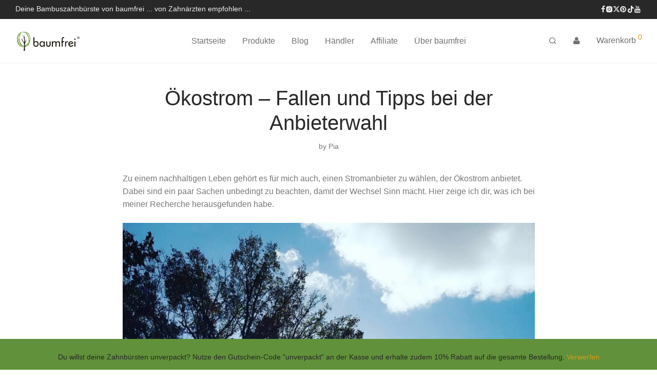

--- FILE ---
content_type: text/html; charset=UTF-8
request_url: https://www.baumfrei.de/nachhaltigkeit/oekostrom/
body_size: 31366
content:

<!DOCTYPE html>

<html lang="de" class="footer-sticky-0">
    <head>
        <meta charset="UTF-8">
        <meta name="viewport" content="width=device-width, initial-scale=1.0, maximum-scale=1.0, user-scalable=no">
		<meta name='robots' content='index, follow, max-image-preview:large, max-snippet:-1, max-video-preview:-1' />

	<!-- This site is optimized with the Yoast SEO plugin v26.6 - https://yoast.com/wordpress/plugins/seo/ -->
	<title>Ökostrom - Fallen und Tipps bei der Anbieterwahl &#187; Baumfrei</title>
	<meta name="description" content="Hier findest du die Antworten auf deine Fragen. Worauf muss ich bei meinem Ökostrom Anbieter achten? Welche sind empfehlenswert?" />
	<link rel="canonical" href="https://www.baumfrei.de/nachhaltigkeit/oekostrom/" />
	<meta property="og:locale" content="de_DE" />
	<meta property="og:type" content="article" />
	<meta property="og:title" content="Ökostrom - Fallen und Tipps bei der Anbieterwahl &#187; Baumfrei" />
	<meta property="og:description" content="Hier findest du die Antworten auf deine Fragen. Worauf muss ich bei meinem Ökostrom Anbieter achten? Welche sind empfehlenswert?" />
	<meta property="og:url" content="https://www.baumfrei.de/nachhaltigkeit/oekostrom/" />
	<meta property="og:site_name" content="Baumfrei" />
	<meta property="article:publisher" content="https://www.facebook.com/baumfrei.de/" />
	<meta property="article:published_time" content="2018-09-29T12:20:55+00:00" />
	<meta property="article:modified_time" content="2018-10-01T08:30:14+00:00" />
	<meta property="og:image" content="https://www.baumfrei.de/wp-content/uploads/2018/09/IMG_5039.png" />
	<meta property="og:image:width" content="1200" />
	<meta property="og:image:height" content="630" />
	<meta property="og:image:type" content="image/png" />
	<meta name="author" content="Pia" />
	<meta name="twitter:card" content="summary_large_image" />
	<meta name="twitter:creator" content="@Baumfrei_de" />
	<meta name="twitter:site" content="@Baumfrei_de" />
	<meta name="twitter:label1" content="Verfasst von" />
	<meta name="twitter:data1" content="Pia" />
	<meta name="twitter:label2" content="Geschätzte Lesezeit" />
	<meta name="twitter:data2" content="4 Minuten" />
	<script type="application/ld+json" class="yoast-schema-graph">{"@context":"https://schema.org","@graph":[{"@type":"Article","@id":"https://www.baumfrei.de/nachhaltigkeit/oekostrom/#article","isPartOf":{"@id":"https://www.baumfrei.de/nachhaltigkeit/oekostrom/"},"author":{"name":"Pia","@id":"https://www.baumfrei.de/#/schema/person/1d08156ed5e77ca2c69856acb9dfc183"},"headline":"Ökostrom &#8211; Fallen und Tipps bei der Anbieterwahl","datePublished":"2018-09-29T12:20:55+00:00","dateModified":"2018-10-01T08:30:14+00:00","mainEntityOfPage":{"@id":"https://www.baumfrei.de/nachhaltigkeit/oekostrom/"},"wordCount":729,"commentCount":0,"publisher":{"@id":"https://www.baumfrei.de/#organization"},"image":{"@id":"https://www.baumfrei.de/nachhaltigkeit/oekostrom/#primaryimage"},"thumbnailUrl":"https://www.baumfrei.de/wp-content/uploads/2018/09/IMG_5039-e1538260257759-scaled.jpg","keywords":["Greenpeace","Greenpeace Energy","nachhaltig leben","nachhaltige Deals","nachhaltiger Ökostrom","nachhaltiger strom","Nachhaltigkeit","Naturstrom","Ökostrom","Ökostrom baumfrei","umweltfreundlich leben","Umweltschutz"],"articleSection":["Nachhaltigkeit"],"inLanguage":"de","potentialAction":[{"@type":"CommentAction","name":"Comment","target":["https://www.baumfrei.de/nachhaltigkeit/oekostrom/#respond"]}]},{"@type":"WebPage","@id":"https://www.baumfrei.de/nachhaltigkeit/oekostrom/","url":"https://www.baumfrei.de/nachhaltigkeit/oekostrom/","name":"Ökostrom - Fallen und Tipps bei der Anbieterwahl &#187; Baumfrei","isPartOf":{"@id":"https://www.baumfrei.de/#website"},"primaryImageOfPage":{"@id":"https://www.baumfrei.de/nachhaltigkeit/oekostrom/#primaryimage"},"image":{"@id":"https://www.baumfrei.de/nachhaltigkeit/oekostrom/#primaryimage"},"thumbnailUrl":"https://www.baumfrei.de/wp-content/uploads/2018/09/IMG_5039-e1538260257759-scaled.jpg","datePublished":"2018-09-29T12:20:55+00:00","dateModified":"2018-10-01T08:30:14+00:00","description":"Hier findest du die Antworten auf deine Fragen. Worauf muss ich bei meinem Ökostrom Anbieter achten? Welche sind empfehlenswert?","breadcrumb":{"@id":"https://www.baumfrei.de/nachhaltigkeit/oekostrom/#breadcrumb"},"inLanguage":"de","potentialAction":[{"@type":"ReadAction","target":["https://www.baumfrei.de/nachhaltigkeit/oekostrom/"]}]},{"@type":"ImageObject","inLanguage":"de","@id":"https://www.baumfrei.de/nachhaltigkeit/oekostrom/#primaryimage","url":"https://www.baumfrei.de/wp-content/uploads/2018/09/IMG_5039-e1538260257759-scaled.jpg","contentUrl":"https://www.baumfrei.de/wp-content/uploads/2018/09/IMG_5039-e1538260257759-scaled.jpg","width":1920,"height":1920,"caption":"Sonne Brücke baumfrei"},{"@type":"BreadcrumbList","@id":"https://www.baumfrei.de/nachhaltigkeit/oekostrom/#breadcrumb","itemListElement":[{"@type":"ListItem","position":1,"name":"Startseite","item":"https://www.baumfrei.de/"},{"@type":"ListItem","position":2,"name":"Blog","item":"https://www.baumfrei.de/blog/"},{"@type":"ListItem","position":3,"name":"Ökostrom &#8211; Fallen und Tipps bei der Anbieterwahl"}]},{"@type":"WebSite","@id":"https://www.baumfrei.de/#website","url":"https://www.baumfrei.de/","name":"Baumfrei","description":"Die Zahnbürste, die nachwächst!","publisher":{"@id":"https://www.baumfrei.de/#organization"},"potentialAction":[{"@type":"SearchAction","target":{"@type":"EntryPoint","urlTemplate":"https://www.baumfrei.de/?s={search_term_string}"},"query-input":{"@type":"PropertyValueSpecification","valueRequired":true,"valueName":"search_term_string"}}],"inLanguage":"de"},{"@type":"Organization","@id":"https://www.baumfrei.de/#organization","name":"baumfrei®","url":"https://www.baumfrei.de/","logo":{"@type":"ImageObject","inLanguage":"de","@id":"https://www.baumfrei.de/#/schema/logo/image/","url":"https://www.baumfrei.de/wp-content/uploads/2019/10/baumfrei-logo-komplett.jpg","contentUrl":"https://www.baumfrei.de/wp-content/uploads/2019/10/baumfrei-logo-komplett.jpg","width":150,"height":50,"caption":"baumfrei®"},"image":{"@id":"https://www.baumfrei.de/#/schema/logo/image/"},"sameAs":["https://www.facebook.com/baumfrei.de/","https://x.com/Baumfrei_de","https://www.instagram.com/baumfrei/","https://www.tiktok.com/@baumfrei"]},{"@type":"Person","@id":"https://www.baumfrei.de/#/schema/person/1d08156ed5e77ca2c69856acb9dfc183","name":"Pia","image":{"@type":"ImageObject","inLanguage":"de","@id":"https://www.baumfrei.de/#/schema/person/image/","url":"https://secure.gravatar.com/avatar/d793b8a8eb388e84a860bf190745a8f65c1fe55dcd211ddeaa69e31f12841a6a?s=96&d=mm&r=g","contentUrl":"https://secure.gravatar.com/avatar/d793b8a8eb388e84a860bf190745a8f65c1fe55dcd211ddeaa69e31f12841a6a?s=96&d=mm&r=g","caption":"Pia"},"url":"https://www.baumfrei.de/author/pia/"}]}</script>
	<!-- / Yoast SEO plugin. -->


<link rel='dns-prefetch' href='//t.adcell.com' />
<link rel='dns-prefetch' href='//www.baumfrei.de' />
<link rel='dns-prefetch' href='//capi-automation.s3.us-east-2.amazonaws.com' />
<link rel="alternate" type="application/rss+xml" title="Baumfrei &raquo; Feed" href="https://www.baumfrei.de/feed/" />
<link rel="alternate" type="application/rss+xml" title="Baumfrei &raquo; Kommentar-Feed" href="https://www.baumfrei.de/comments/feed/" />
<link rel="alternate" type="application/rss+xml" title="Baumfrei &raquo; Ökostrom &#8211; Fallen und Tipps bei der Anbieterwahl-Kommentar-Feed" href="https://www.baumfrei.de/nachhaltigkeit/oekostrom/feed/" />
<link rel="alternate" title="oEmbed (JSON)" type="application/json+oembed" href="https://www.baumfrei.de/wp-json/oembed/1.0/embed?url=https%3A%2F%2Fwww.baumfrei.de%2Fnachhaltigkeit%2Foekostrom%2F" />
<link rel="alternate" title="oEmbed (XML)" type="text/xml+oembed" href="https://www.baumfrei.de/wp-json/oembed/1.0/embed?url=https%3A%2F%2Fwww.baumfrei.de%2Fnachhaltigkeit%2Foekostrom%2F&#038;format=xml" />
		<style>
			.lazyload,
			.lazyloading {
				max-width: 100%;
			}
		</style>
		<style id='wp-img-auto-sizes-contain-inline-css' type='text/css'>
img:is([sizes=auto i],[sizes^="auto," i]){contain-intrinsic-size:3000px 1500px}
/*# sourceURL=wp-img-auto-sizes-contain-inline-css */
</style>
<link rel='stylesheet' id='js_composer_front-css' href='https://www.baumfrei.de/wp-content/themes/savoy/assets/css/visual-composer/nm-js_composer.css?ver=3.1.2' type='text/css' media='all' />
<style id='wp-emoji-styles-inline-css' type='text/css'>

	img.wp-smiley, img.emoji {
		display: inline !important;
		border: none !important;
		box-shadow: none !important;
		height: 1em !important;
		width: 1em !important;
		margin: 0 0.07em !important;
		vertical-align: -0.1em !important;
		background: none !important;
		padding: 0 !important;
	}
/*# sourceURL=wp-emoji-styles-inline-css */
</style>
<style id='wp-block-library-inline-css' type='text/css'>
:root{--wp-block-synced-color:#7a00df;--wp-block-synced-color--rgb:122,0,223;--wp-bound-block-color:var(--wp-block-synced-color);--wp-editor-canvas-background:#ddd;--wp-admin-theme-color:#007cba;--wp-admin-theme-color--rgb:0,124,186;--wp-admin-theme-color-darker-10:#006ba1;--wp-admin-theme-color-darker-10--rgb:0,107,160.5;--wp-admin-theme-color-darker-20:#005a87;--wp-admin-theme-color-darker-20--rgb:0,90,135;--wp-admin-border-width-focus:2px}@media (min-resolution:192dpi){:root{--wp-admin-border-width-focus:1.5px}}.wp-element-button{cursor:pointer}:root .has-very-light-gray-background-color{background-color:#eee}:root .has-very-dark-gray-background-color{background-color:#313131}:root .has-very-light-gray-color{color:#eee}:root .has-very-dark-gray-color{color:#313131}:root .has-vivid-green-cyan-to-vivid-cyan-blue-gradient-background{background:linear-gradient(135deg,#00d084,#0693e3)}:root .has-purple-crush-gradient-background{background:linear-gradient(135deg,#34e2e4,#4721fb 50%,#ab1dfe)}:root .has-hazy-dawn-gradient-background{background:linear-gradient(135deg,#faaca8,#dad0ec)}:root .has-subdued-olive-gradient-background{background:linear-gradient(135deg,#fafae1,#67a671)}:root .has-atomic-cream-gradient-background{background:linear-gradient(135deg,#fdd79a,#004a59)}:root .has-nightshade-gradient-background{background:linear-gradient(135deg,#330968,#31cdcf)}:root .has-midnight-gradient-background{background:linear-gradient(135deg,#020381,#2874fc)}:root{--wp--preset--font-size--normal:16px;--wp--preset--font-size--huge:42px}.has-regular-font-size{font-size:1em}.has-larger-font-size{font-size:2.625em}.has-normal-font-size{font-size:var(--wp--preset--font-size--normal)}.has-huge-font-size{font-size:var(--wp--preset--font-size--huge)}.has-text-align-center{text-align:center}.has-text-align-left{text-align:left}.has-text-align-right{text-align:right}.has-fit-text{white-space:nowrap!important}#end-resizable-editor-section{display:none}.aligncenter{clear:both}.items-justified-left{justify-content:flex-start}.items-justified-center{justify-content:center}.items-justified-right{justify-content:flex-end}.items-justified-space-between{justify-content:space-between}.screen-reader-text{border:0;clip-path:inset(50%);height:1px;margin:-1px;overflow:hidden;padding:0;position:absolute;width:1px;word-wrap:normal!important}.screen-reader-text:focus{background-color:#ddd;clip-path:none;color:#444;display:block;font-size:1em;height:auto;left:5px;line-height:normal;padding:15px 23px 14px;text-decoration:none;top:5px;width:auto;z-index:100000}html :where(.has-border-color){border-style:solid}html :where([style*=border-top-color]){border-top-style:solid}html :where([style*=border-right-color]){border-right-style:solid}html :where([style*=border-bottom-color]){border-bottom-style:solid}html :where([style*=border-left-color]){border-left-style:solid}html :where([style*=border-width]){border-style:solid}html :where([style*=border-top-width]){border-top-style:solid}html :where([style*=border-right-width]){border-right-style:solid}html :where([style*=border-bottom-width]){border-bottom-style:solid}html :where([style*=border-left-width]){border-left-style:solid}html :where(img[class*=wp-image-]){height:auto;max-width:100%}:where(figure){margin:0 0 1em}html :where(.is-position-sticky){--wp-admin--admin-bar--position-offset:var(--wp-admin--admin-bar--height,0px)}@media screen and (max-width:600px){html :where(.is-position-sticky){--wp-admin--admin-bar--position-offset:0px}}

/*# sourceURL=wp-block-library-inline-css */
</style><link rel='stylesheet' id='wc-blocks-style-css' href='https://www.baumfrei.de/wp-content/plugins/woocommerce/assets/client/blocks/wc-blocks.css?ver=wc-10.4.3' type='text/css' media='all' />
<style id='global-styles-inline-css' type='text/css'>
:root{--wp--preset--aspect-ratio--square: 1;--wp--preset--aspect-ratio--4-3: 4/3;--wp--preset--aspect-ratio--3-4: 3/4;--wp--preset--aspect-ratio--3-2: 3/2;--wp--preset--aspect-ratio--2-3: 2/3;--wp--preset--aspect-ratio--16-9: 16/9;--wp--preset--aspect-ratio--9-16: 9/16;--wp--preset--color--black: #000000;--wp--preset--color--cyan-bluish-gray: #abb8c3;--wp--preset--color--white: #ffffff;--wp--preset--color--pale-pink: #f78da7;--wp--preset--color--vivid-red: #cf2e2e;--wp--preset--color--luminous-vivid-orange: #ff6900;--wp--preset--color--luminous-vivid-amber: #fcb900;--wp--preset--color--light-green-cyan: #7bdcb5;--wp--preset--color--vivid-green-cyan: #00d084;--wp--preset--color--pale-cyan-blue: #8ed1fc;--wp--preset--color--vivid-cyan-blue: #0693e3;--wp--preset--color--vivid-purple: #9b51e0;--wp--preset--gradient--vivid-cyan-blue-to-vivid-purple: linear-gradient(135deg,rgb(6,147,227) 0%,rgb(155,81,224) 100%);--wp--preset--gradient--light-green-cyan-to-vivid-green-cyan: linear-gradient(135deg,rgb(122,220,180) 0%,rgb(0,208,130) 100%);--wp--preset--gradient--luminous-vivid-amber-to-luminous-vivid-orange: linear-gradient(135deg,rgb(252,185,0) 0%,rgb(255,105,0) 100%);--wp--preset--gradient--luminous-vivid-orange-to-vivid-red: linear-gradient(135deg,rgb(255,105,0) 0%,rgb(207,46,46) 100%);--wp--preset--gradient--very-light-gray-to-cyan-bluish-gray: linear-gradient(135deg,rgb(238,238,238) 0%,rgb(169,184,195) 100%);--wp--preset--gradient--cool-to-warm-spectrum: linear-gradient(135deg,rgb(74,234,220) 0%,rgb(151,120,209) 20%,rgb(207,42,186) 40%,rgb(238,44,130) 60%,rgb(251,105,98) 80%,rgb(254,248,76) 100%);--wp--preset--gradient--blush-light-purple: linear-gradient(135deg,rgb(255,206,236) 0%,rgb(152,150,240) 100%);--wp--preset--gradient--blush-bordeaux: linear-gradient(135deg,rgb(254,205,165) 0%,rgb(254,45,45) 50%,rgb(107,0,62) 100%);--wp--preset--gradient--luminous-dusk: linear-gradient(135deg,rgb(255,203,112) 0%,rgb(199,81,192) 50%,rgb(65,88,208) 100%);--wp--preset--gradient--pale-ocean: linear-gradient(135deg,rgb(255,245,203) 0%,rgb(182,227,212) 50%,rgb(51,167,181) 100%);--wp--preset--gradient--electric-grass: linear-gradient(135deg,rgb(202,248,128) 0%,rgb(113,206,126) 100%);--wp--preset--gradient--midnight: linear-gradient(135deg,rgb(2,3,129) 0%,rgb(40,116,252) 100%);--wp--preset--font-size--small: 13px;--wp--preset--font-size--medium: 20px;--wp--preset--font-size--large: 36px;--wp--preset--font-size--x-large: 42px;--wp--preset--spacing--20: 0.44rem;--wp--preset--spacing--30: 0.67rem;--wp--preset--spacing--40: 1rem;--wp--preset--spacing--50: 1.5rem;--wp--preset--spacing--60: 2.25rem;--wp--preset--spacing--70: 3.38rem;--wp--preset--spacing--80: 5.06rem;--wp--preset--shadow--natural: 6px 6px 9px rgba(0, 0, 0, 0.2);--wp--preset--shadow--deep: 12px 12px 50px rgba(0, 0, 0, 0.4);--wp--preset--shadow--sharp: 6px 6px 0px rgba(0, 0, 0, 0.2);--wp--preset--shadow--outlined: 6px 6px 0px -3px rgb(255, 255, 255), 6px 6px rgb(0, 0, 0);--wp--preset--shadow--crisp: 6px 6px 0px rgb(0, 0, 0);}:where(.is-layout-flex){gap: 0.5em;}:where(.is-layout-grid){gap: 0.5em;}body .is-layout-flex{display: flex;}.is-layout-flex{flex-wrap: wrap;align-items: center;}.is-layout-flex > :is(*, div){margin: 0;}body .is-layout-grid{display: grid;}.is-layout-grid > :is(*, div){margin: 0;}:where(.wp-block-columns.is-layout-flex){gap: 2em;}:where(.wp-block-columns.is-layout-grid){gap: 2em;}:where(.wp-block-post-template.is-layout-flex){gap: 1.25em;}:where(.wp-block-post-template.is-layout-grid){gap: 1.25em;}.has-black-color{color: var(--wp--preset--color--black) !important;}.has-cyan-bluish-gray-color{color: var(--wp--preset--color--cyan-bluish-gray) !important;}.has-white-color{color: var(--wp--preset--color--white) !important;}.has-pale-pink-color{color: var(--wp--preset--color--pale-pink) !important;}.has-vivid-red-color{color: var(--wp--preset--color--vivid-red) !important;}.has-luminous-vivid-orange-color{color: var(--wp--preset--color--luminous-vivid-orange) !important;}.has-luminous-vivid-amber-color{color: var(--wp--preset--color--luminous-vivid-amber) !important;}.has-light-green-cyan-color{color: var(--wp--preset--color--light-green-cyan) !important;}.has-vivid-green-cyan-color{color: var(--wp--preset--color--vivid-green-cyan) !important;}.has-pale-cyan-blue-color{color: var(--wp--preset--color--pale-cyan-blue) !important;}.has-vivid-cyan-blue-color{color: var(--wp--preset--color--vivid-cyan-blue) !important;}.has-vivid-purple-color{color: var(--wp--preset--color--vivid-purple) !important;}.has-black-background-color{background-color: var(--wp--preset--color--black) !important;}.has-cyan-bluish-gray-background-color{background-color: var(--wp--preset--color--cyan-bluish-gray) !important;}.has-white-background-color{background-color: var(--wp--preset--color--white) !important;}.has-pale-pink-background-color{background-color: var(--wp--preset--color--pale-pink) !important;}.has-vivid-red-background-color{background-color: var(--wp--preset--color--vivid-red) !important;}.has-luminous-vivid-orange-background-color{background-color: var(--wp--preset--color--luminous-vivid-orange) !important;}.has-luminous-vivid-amber-background-color{background-color: var(--wp--preset--color--luminous-vivid-amber) !important;}.has-light-green-cyan-background-color{background-color: var(--wp--preset--color--light-green-cyan) !important;}.has-vivid-green-cyan-background-color{background-color: var(--wp--preset--color--vivid-green-cyan) !important;}.has-pale-cyan-blue-background-color{background-color: var(--wp--preset--color--pale-cyan-blue) !important;}.has-vivid-cyan-blue-background-color{background-color: var(--wp--preset--color--vivid-cyan-blue) !important;}.has-vivid-purple-background-color{background-color: var(--wp--preset--color--vivid-purple) !important;}.has-black-border-color{border-color: var(--wp--preset--color--black) !important;}.has-cyan-bluish-gray-border-color{border-color: var(--wp--preset--color--cyan-bluish-gray) !important;}.has-white-border-color{border-color: var(--wp--preset--color--white) !important;}.has-pale-pink-border-color{border-color: var(--wp--preset--color--pale-pink) !important;}.has-vivid-red-border-color{border-color: var(--wp--preset--color--vivid-red) !important;}.has-luminous-vivid-orange-border-color{border-color: var(--wp--preset--color--luminous-vivid-orange) !important;}.has-luminous-vivid-amber-border-color{border-color: var(--wp--preset--color--luminous-vivid-amber) !important;}.has-light-green-cyan-border-color{border-color: var(--wp--preset--color--light-green-cyan) !important;}.has-vivid-green-cyan-border-color{border-color: var(--wp--preset--color--vivid-green-cyan) !important;}.has-pale-cyan-blue-border-color{border-color: var(--wp--preset--color--pale-cyan-blue) !important;}.has-vivid-cyan-blue-border-color{border-color: var(--wp--preset--color--vivid-cyan-blue) !important;}.has-vivid-purple-border-color{border-color: var(--wp--preset--color--vivid-purple) !important;}.has-vivid-cyan-blue-to-vivid-purple-gradient-background{background: var(--wp--preset--gradient--vivid-cyan-blue-to-vivid-purple) !important;}.has-light-green-cyan-to-vivid-green-cyan-gradient-background{background: var(--wp--preset--gradient--light-green-cyan-to-vivid-green-cyan) !important;}.has-luminous-vivid-amber-to-luminous-vivid-orange-gradient-background{background: var(--wp--preset--gradient--luminous-vivid-amber-to-luminous-vivid-orange) !important;}.has-luminous-vivid-orange-to-vivid-red-gradient-background{background: var(--wp--preset--gradient--luminous-vivid-orange-to-vivid-red) !important;}.has-very-light-gray-to-cyan-bluish-gray-gradient-background{background: var(--wp--preset--gradient--very-light-gray-to-cyan-bluish-gray) !important;}.has-cool-to-warm-spectrum-gradient-background{background: var(--wp--preset--gradient--cool-to-warm-spectrum) !important;}.has-blush-light-purple-gradient-background{background: var(--wp--preset--gradient--blush-light-purple) !important;}.has-blush-bordeaux-gradient-background{background: var(--wp--preset--gradient--blush-bordeaux) !important;}.has-luminous-dusk-gradient-background{background: var(--wp--preset--gradient--luminous-dusk) !important;}.has-pale-ocean-gradient-background{background: var(--wp--preset--gradient--pale-ocean) !important;}.has-electric-grass-gradient-background{background: var(--wp--preset--gradient--electric-grass) !important;}.has-midnight-gradient-background{background: var(--wp--preset--gradient--midnight) !important;}.has-small-font-size{font-size: var(--wp--preset--font-size--small) !important;}.has-medium-font-size{font-size: var(--wp--preset--font-size--medium) !important;}.has-large-font-size{font-size: var(--wp--preset--font-size--large) !important;}.has-x-large-font-size{font-size: var(--wp--preset--font-size--x-large) !important;}
/*# sourceURL=global-styles-inline-css */
</style>

<style id='classic-theme-styles-inline-css' type='text/css'>
/*! This file is auto-generated */
.wp-block-button__link{color:#fff;background-color:#32373c;border-radius:9999px;box-shadow:none;text-decoration:none;padding:calc(.667em + 2px) calc(1.333em + 2px);font-size:1.125em}.wp-block-file__button{background:#32373c;color:#fff;text-decoration:none}
/*# sourceURL=/wp-includes/css/classic-themes.min.css */
</style>
<style id='woocommerce-inline-inline-css' type='text/css'>
.woocommerce form .form-row .required { visibility: visible; }
/*# sourceURL=woocommerce-inline-inline-css */
</style>
<link rel='stylesheet' id='ngg_trigger_buttons-css' href='https://www.baumfrei.de/wp-content/plugins/nextgen-gallery/static/GalleryDisplay/trigger_buttons.css?ver=4.0.3' type='text/css' media='all' />
<link rel='stylesheet' id='fancybox-0-css' href='https://www.baumfrei.de/wp-content/plugins/nextgen-gallery/static/Lightbox/fancybox/jquery.fancybox-1.3.4.css?ver=4.0.3' type='text/css' media='all' />
<link rel='stylesheet' id='fontawesome_v4_shim_style-css' href='https://www.baumfrei.de/wp-content/plugins/nextgen-gallery/static/FontAwesome/css/v4-shims.min.css?ver=6.9' type='text/css' media='all' />
<link rel='stylesheet' id='fontawesome-css' href='https://www.baumfrei.de/wp-content/plugins/nextgen-gallery/static/FontAwesome/css/all.min.css?ver=6.9' type='text/css' media='all' />
<link rel='stylesheet' id='ngg_basic_slideshow_style-css' href='https://www.baumfrei.de/wp-content/plugins/nextgen-gallery/static/Slideshow/ngg_basic_slideshow.css?ver=4.0.3' type='text/css' media='all' />
<link rel='stylesheet' id='ngg_slick_slideshow_style-css' href='https://www.baumfrei.de/wp-content/plugins/nextgen-gallery/static/Slideshow/slick/slick.css?ver=4.0.3' type='text/css' media='all' />
<link rel='stylesheet' id='ngg_slick_slideshow_theme-css' href='https://www.baumfrei.de/wp-content/plugins/nextgen-gallery/static/Slideshow/slick/slick-theme.css?ver=4.0.3' type='text/css' media='all' />
<link rel='stylesheet' id='nextgen_widgets_style-css' href='https://www.baumfrei.de/wp-content/plugins/nextgen-gallery/static/Widget/display.css?ver=4.0.3' type='text/css' media='all' />
<link rel='stylesheet' id='nextgen_basic_slideshow_style-css' href='https://www.baumfrei.de/wp-content/plugins/nextgen-gallery/static/Slideshow/ngg_basic_slideshow.css?ver=4.0.3' type='text/css' media='all' />
<link rel='stylesheet' id='normalize-css' href='https://www.baumfrei.de/wp-content/themes/savoy/assets/css/third-party/normalize.min.css?ver=3.0.2' type='text/css' media='all' />
<link rel='stylesheet' id='slick-slider-css' href='https://www.baumfrei.de/wp-content/themes/savoy/assets/css/third-party/slick.min.css?ver=1.5.5' type='text/css' media='all' />
<link rel='stylesheet' id='slick-slider-theme-css' href='https://www.baumfrei.de/wp-content/themes/savoy/assets/css/third-party/slick-theme.min.css?ver=1.5.5' type='text/css' media='all' />
<link rel='stylesheet' id='magnific-popup-css' href='https://www.baumfrei.de/wp-content/themes/savoy/assets/css/third-party/magnific-popup.min.css?ver=6.9' type='text/css' media='all' />
<link rel='stylesheet' id='nm-grid-css' href='https://www.baumfrei.de/wp-content/themes/savoy/assets/css/grid.css?ver=3.1.2' type='text/css' media='all' />
<link rel='stylesheet' id='selectod-css' href='https://www.baumfrei.de/wp-content/themes/savoy/assets/css/third-party/selectod.min.css?ver=3.8.1' type='text/css' media='all' />
<link rel='stylesheet' id='nm-shop-css' href='https://www.baumfrei.de/wp-content/themes/savoy/assets/css/shop.css?ver=3.1.2' type='text/css' media='all' />
<link rel='stylesheet' id='nm-icons-css' href='https://www.baumfrei.de/wp-content/themes/savoy/assets/css/font-icons/theme-icons/theme-icons.min.css?ver=3.1.2' type='text/css' media='all' />
<link rel='stylesheet' id='nm-core-css' href='https://www.baumfrei.de/wp-content/themes/savoy/style.css?ver=3.1.2' type='text/css' media='all' />
<link rel='stylesheet' id='nm-elements-css' href='https://www.baumfrei.de/wp-content/themes/savoy/assets/css/elements.css?ver=3.1.2' type='text/css' media='all' />
<link rel='stylesheet' id='nm-child-theme-css' href='https://www.baumfrei.de/wp-content/themes/savoy-child/style.css?ver=6.9' type='text/css' media='all' />
<script type="text/javascript" src="https://t.adcell.com/js/trad.js?s=wordpress&amp;sv=6.9&amp;v=1.0.21&amp;cv=1766615724&amp;ver=1.0.21" id="roleWcAdcellTrackingAllPages-js"></script>
<script type="text/javascript" id="roleWcAdcellTrackingAllPages-js-after">
/* <![CDATA[ */
Adcell.Tracking.track();
//# sourceURL=roleWcAdcellTrackingAllPages-js-after
/* ]]> */
</script>
<script type="text/javascript" src="https://www.baumfrei.de/wp-includes/js/jquery/jquery.min.js?ver=3.7.1" id="jquery-core-js"></script>
<script type="text/javascript" src="https://www.baumfrei.de/wp-includes/js/jquery/jquery-migrate.min.js?ver=3.4.1" id="jquery-migrate-js"></script>
<script type="text/javascript" id="wk-tag-manager-script-js-after">
/* <![CDATA[ */
function shouldTrack(){
var trackLoggedIn = true;
var loggedIn = false;
if(!loggedIn){
return true;
} else if( trackLoggedIn ) {
return true;
}
return false;
}
function hasWKGoogleAnalyticsCookie() {
return (new RegExp('wp_wk_ga_untrack_' + document.location.hostname)).test(document.cookie);
}
if (!hasWKGoogleAnalyticsCookie() && shouldTrack()) {
//Google Tag Manager
(function (w, d, s, l, i) {
w[l] = w[l] || [];
w[l].push({
'gtm.start':
new Date().getTime(), event: 'gtm.js'
});
var f = d.getElementsByTagName(s)[0],
j = d.createElement(s), dl = l != 'dataLayer' ? '&l=' + l : '';
j.async = true;
j.src =
'https://www.googletagmanager.com/gtm.js?id=' + i + dl;
f.parentNode.insertBefore(j, f);
})(window, document, 'script', 'dataLayer', 'GTM-TQ75K7LR');
}

//# sourceURL=wk-tag-manager-script-js-after
/* ]]> */
</script>
<script type="text/javascript" src="https://www.baumfrei.de/wp-content/plugins/woocommerce/assets/js/jquery-blockui/jquery.blockUI.min.js?ver=2.7.0-wc.10.4.3" id="wc-jquery-blockui-js" defer="defer" data-wp-strategy="defer"></script>
<script type="text/javascript" id="wc-add-to-cart-js-extra">
/* <![CDATA[ */
var wc_add_to_cart_params = {"ajax_url":"/wp-admin/admin-ajax.php","wc_ajax_url":"/?wc-ajax=%%endpoint%%","i18n_view_cart":"Warenkorb anzeigen","cart_url":"https://www.baumfrei.de/warenkorb/","is_cart":"","cart_redirect_after_add":"no"};
//# sourceURL=wc-add-to-cart-js-extra
/* ]]> */
</script>
<script type="text/javascript" src="https://www.baumfrei.de/wp-content/plugins/woocommerce/assets/js/frontend/add-to-cart.min.js?ver=10.4.3" id="wc-add-to-cart-js" defer="defer" data-wp-strategy="defer"></script>
<script type="text/javascript" src="https://www.baumfrei.de/wp-content/plugins/woocommerce/assets/js/js-cookie/js.cookie.min.js?ver=2.1.4-wc.10.4.3" id="wc-js-cookie-js" defer="defer" data-wp-strategy="defer"></script>
<script type="text/javascript" id="woocommerce-js-extra">
/* <![CDATA[ */
var woocommerce_params = {"ajax_url":"/wp-admin/admin-ajax.php","wc_ajax_url":"/?wc-ajax=%%endpoint%%","i18n_password_show":"Passwort anzeigen","i18n_password_hide":"Passwort ausblenden"};
//# sourceURL=woocommerce-js-extra
/* ]]> */
</script>
<script type="text/javascript" src="https://www.baumfrei.de/wp-content/plugins/woocommerce/assets/js/frontend/woocommerce.min.js?ver=10.4.3" id="woocommerce-js" defer="defer" data-wp-strategy="defer"></script>
<script type="text/javascript" id="wc-cart-fragments-js-extra">
/* <![CDATA[ */
var wc_cart_fragments_params = {"ajax_url":"/wp-admin/admin-ajax.php","wc_ajax_url":"/?wc-ajax=%%endpoint%%","cart_hash_key":"wc_cart_hash_26f26d1abea5da14cf149f70c88e01b8","fragment_name":"wc_fragments_26f26d1abea5da14cf149f70c88e01b8","request_timeout":"5000"};
//# sourceURL=wc-cart-fragments-js-extra
/* ]]> */
</script>
<script type="text/javascript" src="https://www.baumfrei.de/wp-content/plugins/woocommerce/assets/js/frontend/cart-fragments.min.js?ver=10.4.3" id="wc-cart-fragments-js" defer="defer" data-wp-strategy="defer"></script>
<script type="text/javascript" id="photocrati_ajax-js-extra">
/* <![CDATA[ */
var photocrati_ajax = {"url":"https://www.baumfrei.de/index.php?photocrati_ajax=1","rest_url":"https://www.baumfrei.de/wp-json/","wp_home_url":"https://www.baumfrei.de","wp_site_url":"https://www.baumfrei.de","wp_root_url":"https://www.baumfrei.de","wp_plugins_url":"https://www.baumfrei.de/wp-content/plugins","wp_content_url":"https://www.baumfrei.de/wp-content","wp_includes_url":"https://www.baumfrei.de/wp-includes/","ngg_param_slug":"nggallery","rest_nonce":"9cfb341627"};
//# sourceURL=photocrati_ajax-js-extra
/* ]]> */
</script>
<script type="text/javascript" src="https://www.baumfrei.de/wp-content/plugins/nextgen-gallery/static/Legacy/ajax.min.js?ver=4.0.3" id="photocrati_ajax-js"></script>
<script type="text/javascript" src="https://www.baumfrei.de/wp-content/plugins/nextgen-gallery/static/FontAwesome/js/v4-shims.min.js?ver=5.3.1" id="fontawesome_v4_shim-js"></script>
<script type="text/javascript" defer crossorigin="anonymous" data-auto-replace-svg="false" data-keep-original-source="false" data-search-pseudo-elements src="https://www.baumfrei.de/wp-content/plugins/nextgen-gallery/static/FontAwesome/js/all.min.js?ver=5.3.1" id="fontawesome-js"></script>
<script type="text/javascript" src="https://www.baumfrei.de/wp-content/plugins/nextgen-gallery/static/Slideshow/slick/slick-1.8.0-modded.js?ver=4.0.3" id="ngg_slick-js"></script>
<script></script><link rel="https://api.w.org/" href="https://www.baumfrei.de/wp-json/" /><link rel="alternate" title="JSON" type="application/json" href="https://www.baumfrei.de/wp-json/wp/v2/posts/5069" /><link rel="EditURI" type="application/rsd+xml" title="RSD" href="https://www.baumfrei.de/xmlrpc.php?rsd" />
<meta name="generator" content="WordPress 6.9" />
<meta name="generator" content="WooCommerce 10.4.3" />
<link rel='shortlink' href='https://www.baumfrei.de/?p=5069' />

<!-- Affiliates Manager plugin v2.9.48 - https://wpaffiliatemanager.com/ -->
<meta name="generator" content="Redux 4.5.7" /><!-- Starting: Conversion Tracking for WooCommerce (https://wordpress.org/plugins/woocommerce-conversion-tracking/) -->
<!-- End: Conversion Tracking for WooCommerce Codes -->
		<script>
			document.documentElement.className = document.documentElement.className.replace('no-js', 'js');
		</script>
				<style>
			.no-js img.lazyload {
				display: none;
			}

			figure.wp-block-image img.lazyloading {
				min-width: 150px;
			}

			.lazyload,
			.lazyloading {
				--smush-placeholder-width: 100px;
				--smush-placeholder-aspect-ratio: 1/1;
				width: var(--smush-image-width, var(--smush-placeholder-width)) !important;
				aspect-ratio: var(--smush-image-aspect-ratio, var(--smush-placeholder-aspect-ratio)) !important;
			}

						.lazyload, .lazyloading {
				opacity: 0;
			}

			.lazyloaded {
				opacity: 1;
				transition: opacity 400ms;
				transition-delay: 0ms;
			}

					</style>
		<!-- Google site verification - Google for WooCommerce -->
<meta name="google-site-verification" content="IaXe8QZq4A1kWM3oRER8Ef87vmiOYDaMIENBvVyi4GM" />
	<noscript><style>.woocommerce-product-gallery{ opacity: 1 !important; }</style></noscript>
				<script  type="text/javascript">
				!function(f,b,e,v,n,t,s){if(f.fbq)return;n=f.fbq=function(){n.callMethod?
					n.callMethod.apply(n,arguments):n.queue.push(arguments)};if(!f._fbq)f._fbq=n;
					n.push=n;n.loaded=!0;n.version='2.0';n.queue=[];t=b.createElement(e);t.async=!0;
					t.src=v;s=b.getElementsByTagName(e)[0];s.parentNode.insertBefore(t,s)}(window,
					document,'script','https://connect.facebook.net/en_US/fbevents.js');
			</script>
			<!-- WooCommerce Facebook Integration Begin -->
			<script  type="text/javascript">

				fbq('init', '823386798504424', {}, {
    "agent": "woocommerce_0-10.4.3-3.5.15"
});

				document.addEventListener( 'DOMContentLoaded', function() {
					// Insert placeholder for events injected when a product is added to the cart through AJAX.
					document.body.insertAdjacentHTML( 'beforeend', '<div class=\"wc-facebook-pixel-event-placeholder\"></div>' );
				}, false );

			</script>
			<!-- WooCommerce Facebook Integration End -->
			<meta name="generator" content="Powered by WPBakery Page Builder - drag and drop page builder for WordPress."/>
<script>
    window.dataLayer = window.dataLayer || [];
    function gtag() {
        dataLayer.push(arguments);
    }
    gtag("consent", "default", {
        ad_storage: "denied",
        ad_user_data: "denied", 
        ad_personalization: "denied",
        analytics_storage: "denied",
        functionality_storage: "denied",
        personalization_storage: "denied",
        security_storage: "granted",
        wait_for_update: 2000,
    });
    gtag("set", "ads_data_redaction", true);
    gtag("set", "url_passthrough", true);
</script>
<!-- Google tag (gtag.js) -->
<script async src="https://www.googletagmanager.com/gtag/js?id=G-2RT1F8NDMH"></script>
<script>
  window.dataLayer = window.dataLayer || [];
  function gtag(){dataLayer.push(arguments);}
  gtag('js', new Date());

  gtag('config', 'G-2RT1F8NDMH');
</script>
<style type="text/css">
@font-face {
  font-display: swap;
}
</style>
<meta name="p:domain_verify" content="671b278ccb03ab569cd5a080622a8795"/>


<link rel="icon" href="https://www.baumfrei.de/wp-content/uploads/2022/11/cropped-baumfrei-favicon-bambus-zahnbuerste-32x32.png" sizes="32x32" />
<link rel="icon" href="https://www.baumfrei.de/wp-content/uploads/2022/11/cropped-baumfrei-favicon-bambus-zahnbuerste-192x192.png" sizes="192x192" />
<link rel="apple-touch-icon" href="https://www.baumfrei.de/wp-content/uploads/2022/11/cropped-baumfrei-favicon-bambus-zahnbuerste-180x180.png" />
<meta name="msapplication-TileImage" content="https://www.baumfrei.de/wp-content/uploads/2022/11/cropped-baumfrei-favicon-bambus-zahnbuerste-270x270.png" />
<style type="text/css" class="nm-custom-styles">:root{ --nm--font-size-xsmall:12px;--nm--font-size-small:14px;--nm--font-size-medium:16px;--nm--font-size-large:18px;--nm--color-font:#777777;--nm--color-font-strong:#282828;--nm--color-font-highlight:#DC9814;--nm--color-border:#EEEEEE;--nm--color-divider:#CCCCCC;--nm--color-button:#FFFFFF;--nm--color-button-background:#61913A;--nm--color-body-background:#FFFFFF;--nm--border-radius-container:0px;--nm--border-radius-image:0px;--nm--border-radius-image-fullwidth:0px;--nm--border-radius-inputs:0px;--nm--border-radius-button:0px;--nm--mobile-menu-color-font:#555555;--nm--mobile-menu-color-font-hover:#282828;--nm--mobile-menu-color-border:#EEEEEE;--nm--mobile-menu-color-background:#FFFFFF;--nm--shop-preloader-color:#ffffff;--nm--shop-preloader-gradient:linear-gradient(90deg, rgba(238,238,238,0) 20%, rgba(238,238,238,0.3) 50%, rgba(238,238,238,0) 70%);--nm--shop-rating-color:#DC9814;--nm--single-product-background-color:#EEEEEE;--nm--single-product-background-color-mobile:#EEEEEE;--nm--single-product-mobile-gallery-width:500px;}.nm-menu li a{font-size:16px;font-weight:normal;}#nm-mobile-menu .menu > li > a{font-weight:normal;}#nm-mobile-menu-main-ul.menu > li > a{font-size:14px;}#nm-mobile-menu-secondary-ul.menu li a,#nm-mobile-menu .sub-menu a{font-size:13px;}.vc_tta.vc_tta-accordion .vc_tta-panel-title > a,.vc_tta.vc_general .vc_tta-tab > a,.nm-team-member-content h2,.nm-post-slider-content h3,.vc_pie_chart .wpb_pie_chart_heading,.wpb_content_element .wpb_tour_tabs_wrapper .wpb_tabs_nav a,.wpb_content_element .wpb_accordion_header a,#order_review .shop_table tfoot .order-total,#order_review .shop_table tfoot .order-total,.cart-collaterals .shop_table tr.order-total,.shop_table.cart .nm-product-details a,#nm-shop-sidebar-popup #nm-shop-search input,.nm-shop-categories li a,.nm-shop-filter-menu li a,.woocommerce-message,.woocommerce-info,.woocommerce-error,blockquote,.commentlist .comment .comment-text .meta strong,.nm-related-posts-content h3,.nm-blog-no-results h1,.nm-term-description,.nm-blog-categories-list li a,.nm-blog-categories-toggle li a,.nm-blog-heading h1,#nm-mobile-menu-top-ul .nm-mobile-menu-item-search input{font-size:18px;}@media all and (max-width:768px){.vc_toggle_title h3{font-size:18px;}}@media all and (max-width:400px){#nm-shop-search input{font-size:18px;}}.add_to_cart_inline .add_to_cart_button,.add_to_cart_inline .amount,.nm-product-category-text > a,.nm-testimonial-description,.nm-feature h3,.nm_btn,.vc_toggle_content,.nm-message-box,.wpb_text_column,#nm-wishlist-table ul li.title .woocommerce-loop-product__title,.nm-order-track-top p,.customer_details h3,.woocommerce-order-details .order_details tbody,.woocommerce-MyAccount-content .shop_table tr th,.woocommerce-MyAccount-navigation ul li a,.nm-MyAccount-user-info .nm-username,.nm-MyAccount-dashboard,.nm-myaccount-lost-reset-password h2,.nm-login-form-divider span,.woocommerce-thankyou-order-details li strong,.woocommerce-order-received h3,#order_review .shop_table tbody .product-name,.woocommerce-checkout .nm-coupon-popup-wrap .nm-shop-notice,.nm-checkout-login-coupon .nm-shop-notice,.shop_table.cart .nm-product-quantity-pricing .product-subtotal,.shop_table.cart .product-quantity,.shop_attributes tr th,.shop_attributes tr td,#tab-description,.woocommerce-tabs .tabs li a,.woocommerce-product-details__short-description,.nm-shop-no-products h3,.nm-infload-controls a,#nm-shop-browse-wrap .term-description,.list_nosep .nm-shop-categories .nm-shop-sub-categories li a,.nm-shop-taxonomy-text .term-description,.nm-shop-loop-details h3,.woocommerce-loop-category__title,div.wpcf7-response-output,.wpcf7 .wpcf7-form-control,.widget_search button,.widget_product_search #searchsubmit,#wp-calendar caption,.widget .nm-widget-title,.post .entry-content,.comment-form p label,.no-comments,.commentlist .pingback p,.commentlist .trackback p,.commentlist .comment .comment-text .description,.nm-search-results .nm-post-content,.post-password-form > p:first-child,.nm-post-pagination a .long-title,.nm-blog-list .nm-post-content,.nm-blog-grid .nm-post-content,.nm-blog-classic .nm-post-content,.nm-blog-pagination a,.nm-blog-categories-list.columns li a,.page-numbers li a,.page-numbers li span,#nm-widget-panel .total,#nm-widget-panel .nm-cart-panel-item-price .amount,#nm-widget-panel .quantity .qty,#nm-widget-panel .nm-cart-panel-quantity-pricing > span.quantity,#nm-widget-panel .product-quantity,.nm-cart-panel-product-title,#nm-widget-panel .product_list_widget .empty,#nm-cart-panel-loader h5,.nm-widget-panel-header,.button,input[type=submit]{font-size:16px;}@media all and (max-width:991px){#nm-shop-sidebar .widget .nm-widget-title,.nm-shop-categories li a{font-size:16px;}}@media all and (max-width:768px){.vc_tta.vc_tta-accordion .vc_tta-panel-title > a,.vc_tta.vc_tta-tabs.vc_tta-tabs-position-left .vc_tta-tab > a,.vc_tta.vc_tta-tabs.vc_tta-tabs-position-top .vc_tta-tab > a,.wpb_content_element .wpb_tour_tabs_wrapper .wpb_tabs_nav a,.wpb_content_element .wpb_accordion_header a,.nm-term-description{font-size:16px;}}@media all and (max-width:550px){.shop_table.cart .nm-product-details a,.nm-shop-notice,.nm-related-posts-content h3{font-size:16px;}}@media all and (max-width:400px){.nm-product-category-text .nm-product-category-heading,.nm-team-member-content h2,#nm-wishlist-empty h1,.cart-empty,.nm-shop-filter-menu li a,.nm-blog-categories-list li a{font-size:16px;}}.vc_progress_bar .vc_single_bar .vc_label,.woocommerce-tabs .tabs li a span,#nm-shop-sidebar-popup-reset-button,#nm-shop-sidebar-popup .nm-shop-sidebar .widget:last-child .nm-widget-title,#nm-shop-sidebar-popup .nm-shop-sidebar .widget .nm-widget-title,.woocommerce-loop-category__title .count,span.wpcf7-not-valid-tip,.widget_rss ul li .rss-date,.wp-caption-text,.comment-respond h3 #cancel-comment-reply-link,.nm-blog-categories-toggle li .count,.nm-menu-wishlist-count,.nm-menu li.nm-menu-offscreen .nm-menu-cart-count,.nm-menu-cart .count,.nm-menu .sub-menu li a,body{font-size:14px;}@media all and (max-width:768px){.wpcf7 .wpcf7-form-control{font-size:14px;}}@media all and (max-width:400px){.nm-blog-grid .nm-post-content,.header-mobile-default .nm-menu-cart.no-icon .count{font-size:14px;}}#nm-wishlist-table .nm-variations-list,.nm-MyAccount-user-info .nm-logout-button.border,#order_review .place-order noscript,#payment .payment_methods li .payment_box,#order_review .shop_table tfoot .woocommerce-remove-coupon,.cart-collaterals .shop_table tr.cart-discount td a,#nm-shop-sidebar-popup #nm-shop-search-notice,.wc-item-meta,.variation,.woocommerce-password-hint,.woocommerce-password-strength,.nm-validation-inline-notices .form-row.woocommerce-invalid-required-field:after{font-size:12px;}body{font-weight:normal;}h1, .h1-size{font-weight:normal;}h2, .h2-size{font-weight:normal;}h3, .h3-size{font-weight:normal;}h4, .h4-size,h5, .h5-size,h6, .h6-size{font-weight:normal;}body{color:#777777;}.nm-portfolio-single-back a span {background:#777777;}.mfp-close,.wpb_content_element .wpb_tour_tabs_wrapper .wpb_tabs_nav li.ui-tabs-active a,.vc_pie_chart .vc_pie_chart_value,.vc_progress_bar .vc_single_bar .vc_label .vc_label_units,.nm-testimonial-description,.form-row label,.woocommerce-form__label,#nm-shop-search-close:hover,.products .price .amount,.nm-shop-loop-actions > a,.nm-shop-loop-actions > a:active,.nm-shop-loop-actions > a:focus,.nm-infload-controls a,.woocommerce-breadcrumb a, .woocommerce-breadcrumb span,.variations,.woocommerce-grouped-product-list-item__label a,.woocommerce-grouped-product-list-item__price ins .amount,.woocommerce-grouped-product-list-item__price > .amount,.nm-quantity-wrap .quantity .nm-qty-minus,.nm-quantity-wrap .quantity .nm-qty-plus,.product .summary .single_variation_wrap .nm-quantity-wrap label:not(.nm-qty-label-abbrev),.woocommerce-tabs .tabs li.active a,.shop_attributes th,.product_meta,.shop_table.cart .nm-product-details a,.shop_table.cart .product-quantity,.shop_table.cart .nm-product-quantity-pricing .product-subtotal,.shop_table.cart .product-remove a,.cart-collaterals,.nm-cart-empty,#order_review .shop_table,#payment .payment_methods li label,.woocommerce-thankyou-order-details li strong,.wc-bacs-bank-details li strong,.nm-MyAccount-user-info .nm-username strong,.woocommerce-MyAccount-navigation ul li a:hover,.woocommerce-MyAccount-navigation ul li.is-active a,.woocommerce-table--order-details,#nm-wishlist-empty .note i,a.dark,a:hover,.nm-blog-heading h1 strong,.nm-post-header .nm-post-meta a,.nm-post-pagination a,.commentlist > li .comment-text .meta strong,.commentlist > li .comment-text .meta strong a,.comment-form p label,.entry-content strong,blockquote,blockquote p,.widget_search button,.widget_product_search #searchsubmit,.widget_recent_comments ul li .comment-author-link,.widget_recent_comments ul li:before{color:#282828;}@media all and (max-width: 991px){.nm-shop-menu .nm-shop-filter-menu li a:hover,.nm-shop-menu .nm-shop-filter-menu li.active a,#nm-shop-sidebar .widget.show .nm-widget-title,#nm-shop-sidebar .widget .nm-widget-title:hover{color:#282828;}}.nm-portfolio-single-back a:hover span{background:#282828;}.wpb_content_element .wpb_tour_tabs_wrapper .wpb_tabs_nav a,.wpb_content_element .wpb_accordion_header a,#nm-shop-search-close,.woocommerce-breadcrumb,.nm-single-product-menu a,.star-rating:before,.woocommerce-tabs .tabs li a,.product_meta span.sku,.product_meta a,.nm-post-meta,.nm-post-pagination a .short-title,.commentlist > li .comment-text .meta time{color:#A1A1A1;}.vc_toggle_title i,#nm-wishlist-empty p.icon i,h1{color:#282828;}h2{color:#282828;}h3{color:#282828;}h4, h5, h6{color:#282828;}a,a.dark:hover,a.gray:hover,a.invert-color:hover,.nm-highlight-text,.nm-highlight-text h1,.nm-highlight-text h2,.nm-highlight-text h3,.nm-highlight-text h4,.nm-highlight-text h5,.nm-highlight-text h6,.nm-highlight-text p,.nm-menu-wishlist-count,.nm-menu-cart a .count,.nm-menu li.nm-menu-offscreen .nm-menu-cart-count,.page-numbers li span.current,.page-numbers li a:hover,.nm-blog .sticky .nm-post-thumbnail:before,.nm-blog .category-sticky .nm-post-thumbnail:before,.nm-blog-categories-list li a:hover,.nm-blog-categories ul li.current-cat a,.widget ul li.active,.widget ul li a:hover,.widget ul li a:focus,.widget ul li a.active,#wp-calendar tbody td a,.nm-banner-link.type-txt:hover,.nm-banner.text-color-light .nm-banner-link.type-txt:hover,.nm-portfolio-categories li.current a,.add_to_cart_inline ins,.nm-product-categories.layout-separated .product-category:hover .nm-product-category-text > a,.woocommerce-breadcrumb a:hover,.products .price ins .amount,.products .price ins,.no-touch .nm-shop-loop-actions > a:hover,.nm-shop-menu ul li a:hover,.nm-shop-menu ul li.current-cat > a,.nm-shop-menu ul li.active a,.nm-shop-heading span,.nm-single-product-menu a:hover,.woocommerce-product-gallery__trigger:hover,.woocommerce-product-gallery .flex-direction-nav a:hover,.product-summary .price .amount,.product-summary .price ins,.product .summary .price .amount,.nm-product-wishlist-button-wrap a.added:active,.nm-product-wishlist-button-wrap a.added:focus,.nm-product-wishlist-button-wrap a.added:hover,.nm-product-wishlist-button-wrap a.added,.woocommerce-tabs .tabs li a span,.product_meta a:hover,.nm-order-view .commentlist li .comment-text .meta,.nm_widget_price_filter ul li.current,.post-type-archive-product .widget_product_categories .product-categories > li:first-child > a,.widget_product_categories ul li.current-cat > a,.widget_layered_nav ul li.chosen a,.widget_layered_nav_filters ul li.chosen a,.product_list_widget li ins .amount,.woocommerce.widget_rating_filter .wc-layered-nav-rating.chosen > a,.nm-wishlist-button.added:active,.nm-wishlist-button.added:focus,.nm-wishlist-button.added:hover,.nm-wishlist-button.added,.slick-prev:not(.slick-disabled):hover,.slick-next:not(.slick-disabled):hover,.flickity-button:hover,.nm-portfolio-categories li a:hover{color:#DC9814;}.nm-blog-categories ul li.current-cat a,.nm-portfolio-categories li.current a,.woocommerce-product-gallery.pagination-enabled .flex-control-thumbs li img.flex-active,.widget_layered_nav ul li.chosen a,.widget_layered_nav_filters ul li.chosen a,.slick-dots li.slick-active button,.flickity-page-dots .dot.is-selected{border-color:#DC9814;}.nm-image-overlay:before,.nm-image-overlay:after,.gallery-icon:before,.gallery-icon:after,.widget_tag_cloud a:hover,.widget_product_tag_cloud a:hover{background:#DC9814;}@media all and (max-width:400px){.woocommerce-product-gallery.pagination-enabled .flex-control-thumbs li img.flex-active,.slick-dots li.slick-active button,.flickity-page-dots .dot.is-selected{background:#DC9814;}}.header-border-1 .nm-header,.nm-blog-list .nm-post-divider,#nm-blog-pagination.infinite-load,.nm-post-pagination,.no-post-comments .nm-related-posts,.nm-footer-widgets.has-border,#nm-shop-browse-wrap.nm-shop-description-borders .term-description,.nm-shop-sidebar-default #nm-shop-sidebar .widget,.products.grid-list li:not(:last-child) .nm-shop-loop-product-wrap,.nm-infload-controls a,.woocommerce-tabs,.upsells,.related,.shop_table.cart tr td,#order_review .shop_table tbody tr th,#order_review .shop_table tbody tr td,#payment .payment_methods,#payment .payment_methods li,.woocommerce-MyAccount-orders tr td,.woocommerce-MyAccount-orders tr:last-child td,.woocommerce-table--order-details tbody tr td,.woocommerce-table--order-details tbody tr:first-child td,.woocommerce-table--order-details tfoot tr:last-child td,.woocommerce-table--order-details tfoot tr:last-child th,#nm-wishlist-table > ul > li,#nm-wishlist-table > ul:first-child > li,.wpb_accordion .wpb_accordion_section,.nm-portfolio-single-footer{border-color:#EEEEEE;}.nm-search-results .nm-post-divider{background:#EEEEEE;}.nm-blog-categories-list li span,.nm-portfolio-categories li span{color: #CCCCCC;}.nm-post-meta:before,.nm-testimonial-author span:before{background:#CCCCCC;}.nm-border-radius{border-radius:0px;}@media (max-width:1440px){.nm-page-wrap .elementor-column-gap-no .nm-banner-slider,.nm-page-wrap .elementor-column-gap-no .nm-banner,.nm-page-wrap .elementor-column-gap-no img,.nm-page-wrap .nm-row-full-nopad .nm-banner-slider,.nm-page-wrap .nm-row-full-nopad .nm-banner,.nm-page-wrap .nm-row-full-nopad .nm-banner-image,.nm-page-wrap .nm-row-full-nopad img{border-radius:var(--nm--border-radius-image-fullwidth);}}.button,input[type=submit],.widget_tag_cloud a, .widget_product_tag_cloud a,.add_to_cart_inline .add_to_cart_button,#nm-shop-sidebar-popup-button,.products.grid-list .nm-shop-loop-actions > a:first-of-type,.products.grid-list .nm-shop-loop-actions > a:first-child,#order_review .shop_table tbody .product-name .product-quantity{color:#FFFFFF;background-color:#61913A;}.button:hover,input[type=submit]:hover.products.grid-list .nm-shop-loop-actions > a:first-of-type,.products.grid-list .nm-shop-loop-actions > a:first-child{color:#FFFFFF;}#nm-blog-pagination a,.button.border{border-color:#AAAAAA;}#nm-blog-pagination a,#nm-blog-pagination a:hover,.button.border,.button.border:hover{color:#DC9814;}#nm-blog-pagination a:not([disabled]):hover,.button.border:not([disabled]):hover{color:#DC9814;border-color:#282828;}.product-summary .quantity .nm-qty-minus,.product-summary .quantity .nm-qty-plus{color:#61913A;}.nm-page-wrap{background-color:#FFFFFF;}.nm-divider .nm-divider-title,.nm-header-search{background:#FFFFFF;}.woocommerce-cart .blockOverlay,.woocommerce-checkout .blockOverlay {background-color:#FFFFFF !important;}.nm-top-bar{border-color:transparent;background:#282828;}.nm-top-bar .nm-top-bar-text,.nm-top-bar .nm-top-bar-text a,.nm-top-bar .nm-menu > li > a,.nm-top-bar .nm-menu > li > a:hover,.nm-top-bar-social li i{color:#EEEEEE;}.nm-header-placeholder{height:84px;}.nm-header{line-height:50px;padding-top:17px;padding-bottom:17px;background:#FFFFFF;}.home .nm-header{background:#FFFFFF;}.mobile-menu-open .nm-header{background:#FFFFFF !important;}.header-on-scroll .nm-header,.home.header-transparency.header-on-scroll .nm-header{background:#FFFFFF;}.header-on-scroll .nm-header:not(.static-on-scroll){padding-top:10px;padding-bottom:10px;}.nm-header.stacked .nm-header-logo,.nm-header.stacked-logo-centered .nm-header-logo,.nm-header.stacked-centered .nm-header-logo{padding-bottom:0px;}.nm-header-logo svg,.nm-header-logo img{height:45px;}@media all and (max-width:991px){.nm-header-placeholder{height:70px;}.nm-header{line-height:50px;padding-top:10px;padding-bottom:10px;}.nm-header.stacked .nm-header-logo,.nm-header.stacked-logo-centered .nm-header-logo,.nm-header.stacked-centered .nm-header-logo{padding-bottom:0px;}.nm-header-logo svg,.nm-header-logo img{height:45px;}}@media all and (max-width:400px){.nm-header-placeholder{height:70px;}.nm-header{line-height:50px;}.nm-header-logo svg,.nm-header-logo img{height:45px;}}.nm-menu li a{color:#707070;}.nm-menu li a:hover{color:#282828;}.header-transparency-light:not(.header-on-scroll):not(.mobile-menu-open) #nm-main-menu-ul > li > a,.header-transparency-light:not(.header-on-scroll):not(.mobile-menu-open) #nm-right-menu-ul > li > a{color:#FFFFFF;}.header-transparency-dark:not(.header-on-scroll):not(.mobile-menu-open) #nm-main-menu-ul > li > a,.header-transparency-dark:not(.header-on-scroll):not(.mobile-menu-open) #nm-right-menu-ul > li > a{color:#282828;}.header-transparency-light:not(.header-on-scroll):not(.mobile-menu-open) #nm-main-menu-ul > li > a:hover,.header-transparency-light:not(.header-on-scroll):not(.mobile-menu-open) #nm-right-menu-ul > li > a:hover{color:#DCDCDC;}.header-transparency-dark:not(.header-on-scroll):not(.mobile-menu-open) #nm-main-menu-ul > li > a:hover,.header-transparency-dark:not(.header-on-scroll):not(.mobile-menu-open) #nm-right-menu-ul > li > a:hover{color:#707070;}.no-touch .header-transparency-light:not(.header-on-scroll):not(.mobile-menu-open) .nm-header:hover{background-color:transparent;}.no-touch .header-transparency-dark:not(.header-on-scroll):not(.mobile-menu-open) .nm-header:hover{background-color:transparent;}.nm-menu .sub-menu{background:#282828;}.nm-menu .sub-menu li a{color:#A0A0A0;}.nm-menu .megamenu > .sub-menu > ul > li:not(.nm-menu-item-has-image) > a,.nm-menu .sub-menu li a .label,.nm-menu .sub-menu li a:hover{color:#EEEEEE;}.nm-menu .megamenu.full > .sub-menu{padding-top:28px;padding-bottom:15px;background:#FFFFFF;}.nm-menu .megamenu.full > .sub-menu > ul{max-width:1080px;}.nm-menu .megamenu.full .sub-menu li a{color:#777777;}.nm-menu .megamenu.full > .sub-menu > ul > li:not(.nm-menu-item-has-image) > a,.nm-menu .megamenu.full .sub-menu li a:hover{color:#282828;}.nm-menu .megamenu > .sub-menu > ul > li.nm-menu-item-has-image{border-right-color:#EEEEEE;}.nm-menu-icon span{background:#707070;}.header-transparency-light:not(.header-on-scroll):not(.mobile-menu-open) .nm-menu-icon span{background:#FFFFFF;}.header-transparency-dark:not(.header-on-scroll):not(.mobile-menu-open) .nm-menu-icon span{background:#282828;}#nm-mobile-menu-top-ul .nm-mobile-menu-item-search input,#nm-mobile-menu-top-ul .nm-mobile-menu-item-search span,.nm-mobile-menu-social-ul li a{color:#555555;}.no-touch #nm-mobile-menu .menu a:hover,#nm-mobile-menu .menu li.active > a,#nm-mobile-menu .menu > li.active > .nm-menu-toggle:before,#nm-mobile-menu .menu a .label,.nm-mobile-menu-social-ul li a:hover{color:#282828;}.nm-footer-widgets{padding-top:55px;padding-bottom:15px;background-color:#EEEEEE;}.nm-footer-widgets,.nm-footer-widgets .widget ul li a,.nm-footer-widgets a{color:#282828;}.nm-footer-widgets .widget .nm-widget-title{color:#282828;}.nm-footer-widgets .widget ul li a:hover,.nm-footer-widgets a:hover{color:#FFFFFF;}.nm-footer-widgets .widget_tag_cloud a:hover,.nm-footer-widgets .widget_product_tag_cloud a:hover{background:#FFFFFF;}@media all and (max-width:991px){.nm-footer-widgets{padding-top:55px;padding-bottom:15px;}}.nm-footer-bar{color:#AAAAAA;}.nm-footer-bar-inner{padding-top:17px;padding-bottom:17px;background-color:#282828;}.nm-footer-bar a{color:#AAAAAA;}.nm-footer-bar a:hover{color:#EEEEEE;}.nm-footer-bar .menu > li{border-bottom-color:#3A3A3A;}.nm-footer-bar-social a{color:#EEEEEE;}.nm-footer-bar-social a:hover{color:#C6C6C6;}@media all and (max-width:991px){.nm-footer-bar-inner{padding-top:30px;padding-bottom:30px;}}.nm-comments{background:#F7F7F7;}.nm-comments .commentlist > li,.nm-comments .commentlist .pingback,.nm-comments .commentlist .trackback{border-color:#E7E7E7;}#nm-shop-products-overlay,#nm-shop{background-color:#FFFFFF;}#nm-shop-taxonomy-header.has-image{height:370px;}.nm-shop-taxonomy-text-col{max-width:none;}.nm-shop-taxonomy-text h1{color:#282828;}.nm-shop-taxonomy-text .term-description{color:#777777;}@media all and (max-width:991px){#nm-shop-taxonomy-header.has-image{height:370px;}}@media all and (max-width:768px){#nm-shop-taxonomy-header.has-image{height:210px;}} .nm-shop-widget-scroll{max-height:145px;}.onsale{color:#373737;background:#FFFFFF;}.nm-label-itsnew{color:#FFFFFF;background:#282828;}.products li.outofstock .nm-shop-loop-thumbnail > .woocommerce-LoopProduct-link:after{color:#282828;background:#FFFFFF;}.nm-shop-loop-thumbnail{background:#EEEEEE;}.nm-featured-video-icon{color:#282828;background:#FFFFFF;}@media all and (max-width:1080px){.woocommerce-product-gallery.pagination-enabled .flex-control-thumbs{background-color:#FFFFFF;}}.nm-variation-control.nm-variation-control-color li i{width:19px;height:19px;}.nm-variation-control.nm-variation-control-image li .nm-pa-image-thumbnail-wrap{width:19px;height:19px;}.error404 .nm-page-wrap{background-color:#EEEEEE;}.nm-page-not-found{background-color:#FFFFFF;}.button, input[type="submit"],{border-radius: 10px;}.nm-shop-loop-actions .button.product_type_variable.add_to_cart_button, .nm-shop-loop-actions .nm-quickview-btn {padding: 0px 10px 0px 10px !important;border: 1px solid #cfcfcf;border-radius: 10px;}.nm-post-header h1 {font-size: 40px;}.pure-table {border: none;margin-bottom: 15px;}.wpam-registration-form {text-align: right;}#text-4 {display:none;}@media only screen and (min-width: 1280px) {.widget .nl2go-widget label { font-size:14px;padding-left:0px;}}.widget .nl2go-widget label { font-size:14px; padding-left:0px; }.wc-bacs-bank-details-account-name {display: unset;}.bloggerei {display:inline-block;top:-7px;position:relative;}.nm-related-posts .nm-post-meta {visibility: hidden;height: 0px;}</style>
<style type="text/css" class="nm-translation-styles">.products li.outofstock .nm-shop-loop-thumbnail > .woocommerce-LoopProduct-link:after{content:"Nicht vorrätig";}.nm-validation-inline-notices .form-row.woocommerce-invalid-required-field:after{content:"Required field.";}.theme-savoy .wc-block-cart.wp-block-woocommerce-filled-cart-block:before{content:"Shopping Cart";}</style>
		<style type="text/css" id="wp-custom-css">
			.dem-vote > li {
    list-style-type: none !important;
}
.dem-button {
    margin-top: 10px;
}
.dem-poll-note {
	padding-top:20px;
}
.woocommerce-store-notice.demo_store {
    background-color: 
    #61913a;
}
.unverpackt {
    display: inline-block;
    padding-top: 10px;
}
.widget form > button {
    display: inline-block !important;
}
.nm-shop-loop-thumbnail {
    border: 1px solid #777777;
}

.nm-post-meta span {
  visibility: hidden;
}

time {
  display: none;
}

.product_title.entry-title {
  max-width: 70%;
}

#billing_address_1_field {
  width: 50% !important;
  float: left !important;
}

#nm-variations-form table {
  background: white;
}
.sod_list {
  background: whitesmoke;
}
.layout-centered .nm-shop-loop-actions {
  background: white;
  height: 100%;
}
.button.product_type_simple.add_to_cart_button.ajax_add_to_cart {
  padding-left: 10px !important;
  padding-right: 10px !important;
}		</style>
		<noscript><style> .wpb_animate_when_almost_visible { opacity: 1; }</style></noscript>    </head>
    
	<body class="wp-singular post-template-default single single-post postid-5069 single-format-standard wp-theme-savoy wp-child-theme-savoy-child theme-savoy woocommerce-demo-store woocommerce-no-js nm-page-load-transition-0 nm-preload has-top-bar top-bar-mobile-none header-fixed header-mobile-default header-border-1 mobile-menu-layout-side mobile-menu-panels cart-panel-light nm-shop-preloader-spinner wpb-js-composer js-comp-ver-8.7.1 vc_responsive">

        <noscript>
    <iframe data-src="https://www.googletagmanager.com/ns.html?id=GTM-TQ75K7LR" height="0" width="0"
        style="display:none;visibility:hidden" src="[data-uri]" class="lazyload" data-load-mode="1"></iframe>
</noscript>

<p role="complementary" aria-label="Shop-Mitteilung" class="woocommerce-store-notice demo_store" data-notice-id="83340709987131b0b0d6261215a1dac0" style="display:none;"><span class="unverpackt">Du willst deine Zahnbürsten unverpackt? Nutze den Gutschein-Code "unverpackt" an der Kasse und erhalte zudem 10% Rabatt auf die gesamte Bestellung.</span> <a role="button" href="#" class="woocommerce-store-notice__dismiss-link">Verwerfen</a></p>                
        <div class="nm-page-overflow">
            <div class="nm-page-wrap">
                <div id="nm-top-bar" class="nm-top-bar">
    <div class="nm-row">
        <div class="nm-top-bar-left col-xs-6">
            
            <div class="nm-top-bar-text">
                            Deine Bambuszahnbürste von baumfrei ... von Zahnärzten empfohlen ...                        </div>
        </div>

        <div class="nm-top-bar-right col-xs-6">
            <ul class="nm-top-bar-social"><li><a href="https://www.facebook.com/baumfrei.de/" target="_blank" title="Facebook" rel="nofollow"><i class="nm-font nm-font-facebook"></i></a></li><li><a href="https://www.instagram.com/baumfrei/" target="_blank" title="Instagram" rel="nofollow"><i class="nm-font nm-font-instagram-filled"></i></a></li><li><a href="https://x.com/baumfrei_de" target="_blank" title="X / Twitter" rel="nofollow"><i class="nm-font nm-font-x-twitter"></i></a></li><li><a href="https://www.pinterest.de/baumfreide/" target="_blank" title="Pinterest" rel="nofollow"><i class="nm-font nm-font-pinterest"></i></a></li><li><a href="https://www.tiktok.com/@baumfrei?lang=de-DE" target="_blank" title="TikTok" rel="nofollow"><i class="nm-font nm-font-tiktok"></i></a></li><li><a href="https://www.youtube.com/channel/UC8WL4YsI8Y3HX55cgDlcjGQ" target="_blank" title="YouTube" rel="nofollow"><i class="nm-font nm-font-youtube"></i></a></li></ul>
                    </div>
    </div>                
</div>                            
                <div class="nm-page-wrap-inner">
                    <div id="nm-header-placeholder" class="nm-header-placeholder"></div>

<header id="nm-header" class="nm-header menu-centered resize-on-scroll mobile-menu-icon-bold clear">
        <div class="nm-header-inner">
        <div class="nm-header-row nm-row">
    <div class="nm-header-col col-xs-12">
                
        <div class="nm-header-left">
                        <nav class="nm-mobile-menu-button-wrapper">
                <ul id="nm-mobile-menu-button-ul" class="nm-menu">
                            <li class="nm-menu-offscreen menu-item-default">
                        <a href="#" class="nm-mobile-menu-button clicked">
                <span class="nm-menu-icon">
                    <span class="line-1"></span>
                    <span class="line-2"></span>
                    <span class="line-3"></span>
                </span>
            </a>
        </li>
                        </ul>
            </nav>
            
            <div class="nm-header-logo">
    <a href="https://www.baumfrei.de/">
        <img data-src="https://www.baumfrei.de/wp-content/uploads/2019/12/baumfrei-logo-schriftzug.png" class="nm-logo lazyload" width="1000" height="352" alt="Baumfrei" src="[data-uri]" style="--smush-placeholder-width: 1000px; --smush-placeholder-aspect-ratio: 1000/352;">
            </a>
</div>        </div>
        
                       
        <nav class="nm-main-menu">
            <ul id="nm-main-menu-ul" class="nm-menu">
                                
                <li id="menu-item-118" class="menu-item menu-item-type-post_type menu-item-object-page menu-item-home menu-item-118"><a href="https://www.baumfrei.de/">Startseite</a></li>
<li id="menu-item-296" class="menu-item menu-item-type-post_type menu-item-object-page menu-item-has-children menu-item-296"><a href="https://www.baumfrei.de/produkte/">Produkte</a>
<div class='sub-menu'><div class='nm-sub-menu-bridge'></div><ul class='nm-sub-menu-ul'>
	<li id="menu-item-1823" class="menu-item menu-item-type-custom menu-item-object-custom menu-item-1823"><a href="https://www.baumfrei.de/produkte/bambus-zahnbuerste/">Bambus Zahnbürste</a></li>
	<li id="menu-item-1824" class="menu-item menu-item-type-custom menu-item-object-custom menu-item-1824"><a href="https://www.baumfrei.de/produkte/bambus-zahnbuerste-kinder/">Bambus Zahnbürste Kinder</a></li>
	<li id="menu-item-1825" class="menu-item menu-item-type-custom menu-item-object-custom menu-item-1825"><a href="https://www.baumfrei.de/produkte/bambus-etui/">Bambus Reiseetui</a></li>
	<li id="menu-item-16053" class="menu-item menu-item-type-custom menu-item-object-custom menu-item-16053"><a href="https://www.baumfrei.de/produkte/bambus-wattestaebchen">Bambus Wattestäbchen</a></li>
	<li id="menu-item-39959" class="menu-item menu-item-type-post_type menu-item-object-product menu-item-39959"><a href="https://www.baumfrei.de/produkte/biologisch-nachhaltiges-bambuspapier-kaufen/">Bambus Papier A4 500 Blatt</a></li>
	<li id="menu-item-59213" class="menu-item menu-item-type-custom menu-item-object-custom menu-item-59213"><a href="https://www.baumfrei.de/produkte/exklusive-kleiderbuegel-aus-astholz/">Altholz Astkleiderbügel</a></li>
	<li id="menu-item-59739" class="menu-item menu-item-type-post_type menu-item-object-product menu-item-59739"><a href="https://www.baumfrei.de/produkte/mmcard-sticker-10-stk-guenstige-website-erstellen/">Geschenke personalisieren mit mmcard Sticker – 10 Stk.</a></li>
</ul></div>
</li>
<li id="menu-item-22" class="menu-item menu-item-type-post_type menu-item-object-page current_page_parent menu-item-22"><a href="https://www.baumfrei.de/blog/">Blog</a></li>
<li id="menu-item-1380" class="menu-item menu-item-type-post_type menu-item-object-page menu-item-1380"><a href="https://www.baumfrei.de/b2b/">Händler</a></li>
<li id="menu-item-1281" class="menu-item menu-item-type-post_type menu-item-object-page menu-item-1281"><a href="https://www.baumfrei.de/affiliate-home/">Affiliate</a></li>
<li id="menu-item-20" class="menu-item menu-item-type-post_type menu-item-object-page menu-item-20"><a href="https://www.baumfrei.de/ueber-mich/">Über baumfrei</a></li>
            </ul>
        </nav>
        
        <nav class="nm-right-menu">
            <ul id="nm-right-menu-ul" class="nm-menu">
                <li class="nm-menu-search menu-item-default has-icon"><a href="#" id="nm-menu-search-btn" aria-label="Suchen"><i class="nm-font nm-font-search"></i></a></li><li class="nm-menu-account menu-item-default has-icon" aria-label="Mein Konto"><a href="https://www.baumfrei.de/mein-konto/" id="nm-menu-account-btn"><i class="nm-myaccount-icon nm-font nm-font-user"></i></a></li><li class="nm-menu-cart menu-item-default no-icon"><a href="#" id="nm-menu-cart-btn"><span class="nm-menu-cart-title">Warenkorb</span> <span class="nm-menu-cart-count count nm-count-zero">0</span></a></li>                
                            </ul>
        </nav>

            </div>
</div>    </div>
</header>

<div class="nm-header-search-holder">
    <div id="nm-header-search">
        <a href="#" id="nm-header-search-close" class="nm-font nm-font-close2"></a>

        <div class="nm-header-search-wrap">
            <div class="nm-header-search-form-wrap">
                <form id="nm-header-search-form" role="search" method="get" action="https://www.baumfrei.de/">
                    <a id="nm-header-search-clear-button" class="button border">
                        <i class="nm-font-close2"></i>
                        <span>Zurücksetzen</span>
                    </a>
                    <i class="nm-font nm-font-search"></i>
                    <input type="text" id="nm-header-search-input" autocomplete="off" value="" name="s" placeholder="Produkte suchen&hellip;" />
                    <input type="hidden" name="post_type" value="product" />
                </form>
            </div>

            
                        <div id="nm-header-search-notice"><span>press <u>Enter</u> to search</span></div>
                    </div>
    </div>
    
    <div class="nm-page-overlay nm-header-search-overlay"></div>
</div>

<div class="nm-post nm-post-sidebar-none has-post-comments">
    

	    	
	
	<div class="nm-post-body">
        <div class="nm-row">
            <div class="nm-post-content-col nm-post-col">
                <header class="nm-post-header entry-header">
                    
                    <h1>Ökostrom &#8211; Fallen und Tipps bei der Anbieterwahl</h1>

                    <div class="nm-single-post-meta-top">
                        <span><em>By <a href="https://www.baumfrei.de/author/pia/" title="Beiträge von Pia" rel="author">Pia</a> </em><time>on September 29, 2018</time></span>
                    </div>
                </header>

                <article id="post-5069" class="post-5069 post type-post status-publish format-standard has-post-thumbnail hentry category-nachhaltigkeit tag-greenpeace tag-greenpeace-energy tag-nachhaltig-leben tag-nachhaltige-deals tag-nachhaltiger-oekostrom tag-nachhaltiger-strom tag-nachhaltigkeit tag-naturstrom tag-oekostrom tag-oekostrom-baumfrei tag-umweltfreundlich-leben tag-umweltschutz">
                    <div class="nm-post-content entry-content clear">
                        <p style="text-align: left;">Zu einem nachhaltigen Leben gehört es für mich auch, einen Stromanbieter zu wählen, der Ökostrom anbietet. Dabei sind ein paar Sachen unbedingt zu beachten, damit der Wechsel Sinn macht. Hier zeige ich dir, was ich bei meiner Recherche herausgefunden habe.</p>
<p><img fetchpriority="high" decoding="async" class="aligncenter wp-image-5243 size-full" src="https://www.baumfrei.de/wp-content/uploads/2018/09/Bildschirmfoto-2018-09-19-um-13.23.16.png" alt="baumfrei Ökostrom für eine schönere Umwelt" width="1102" height="1142" srcset="https://www.baumfrei.de/wp-content/uploads/2018/09/Bildschirmfoto-2018-09-19-um-13.23.16.png 1042w, https://www.baumfrei.de/wp-content/uploads/2018/09/Bildschirmfoto-2018-09-19-um-13.23.16-595x617.png 595w, https://www.baumfrei.de/wp-content/uploads/2018/09/Bildschirmfoto-2018-09-19-um-13.23.16-289x300.png 289w, https://www.baumfrei.de/wp-content/uploads/2018/09/Bildschirmfoto-2018-09-19-um-13.23.16-768x796.png 768w, https://www.baumfrei.de/wp-content/uploads/2018/09/Bildschirmfoto-2018-09-19-um-13.23.16-988x1024.png 988w, https://www.baumfrei.de/wp-content/uploads/2018/09/Bildschirmfoto-2018-09-19-um-13.23.16-350x363.png 350w" sizes="(max-width: 1102px) 100vw, 1102px" /></p>
<p>Nachdem es einen richtigen Boom bezüglich des Wechsels zu Ökostrom gab, ist es erstaunlich, wie viele Menschen immer noch Stromanbieter nutzen und unterstützen, die ihre Energie aus Kohle und Atomkraft gewinnen. Lasst uns einander wieder ein bisschen aufrütteln und entweder selber erstmal wechseln, oder auch andere darüber informieren, dass das ganz einfach und kostenlos geht. Die laufenden Kosten für Ökostrom sind auch absolut konkurrenzfähig zu den umweltschädigenden Alternativen.</p>
<h2>Welche Kriterien sollte der Ökostrom Anbieter erfüllen?</h2>
<ul>
<li>Er sollte ausschließlich Ökostrom anbieten. Ansonsten unterstützen wir wieder Firmen, die zum Beispiel für ihren Kohleabbau großen Schaden anrichten und für weitere Umweltverschmutzung sorgen.</li>
<li>Entsprechende Anlagen, wie Windräder oder Wasserkraftwerke, sollten im Einklang mit der Natur und den Tieren gebaut werden.</li>
<li>Der Ökostromanbieter sollte in den Ausbau erneuerbarer Energien investieren.</li>
</ul>
<h2>Zwei Anbieter, die ich empfehlen kann</h2>
<p>Ich selber nutze Greenpeace Energy und habe zusätzlich noch den Anbieter &#8222;Naturstrom&#8220; für euch unter die Lupe genommen. Beide verzichten zu 100% auf Energie aus Kohle und Atomkraft.</p>
<h3>Greenpeace Energy</h3>
<p>Greenpeace Energy ist ein Unternehmen, welches von Greenpeace selber unabhängig ist. Beide Unternehmen agieren voneinander getrennt. Dennoch hat Greenpeace großen Einfluss auf Greenpeace Energy und gibt seinen Namen nur, wenn weiterhin die strengen Richtlinien an den Ökostrom eingehalten werden.</p>
<p>Was ich sehr gut finde ist, dass die Lieferkette des Stroms komplett offen gelegt wird und sogar nur mit Lieferanten gearbeitet wird, die ausschließlich Ökostrom bereitstellen.</p>
<p>Außerdem verdanken wir Greenpeace überhaupt den Beginn der Umstellung auf Ökostrom, der bereits im letzten Jahrtausend war. So treiben Greenpeace und Greenpeace Energy noch heute in großem Maße die Energiewende voran.</p>
<p><a href="http://partners.webmasterplan.com/click.asp?ref=842193&amp;site=9883&amp;type=text&amp;tnb=12">Hier geht es zu Greenpeace Energy</a></p>
<h3>Naturstrom</h3>
<p>Naturstrom ist ein mir sehr sympathisches Unternehmen. Es legt seinen Fokus auf dezentrale, regionale Energieversorgung. Zwischen dem Energieerzeuger und dem Konsumenten soll also möglichst wenig Strecke liegen. Dadurch wird weniger Energie für den Transport verschwendet.</p>
<p>Der Ökostrom von Naturstrom besteht zu 100% aus erneuerbaren Energien wie Windkraft, Biomasse und Photovoltaik. Weiterhin investiert auch diese Firma in die Weiterentwicklung und den Ausbau einer nachhaltigen Energieversorgung.</p>
<p><a href="https://www1.belboon.de/adtracking/03af0e09581002ed31004552.html">Hier geht es zu Naturstrom</a></p>
<h2>Wieso du keinen Strom aus Kohle- und Atomkraftwerken nutzen solltest</h2>
<p>Ich denke, es müsste bereits jedem bekannt sein, dass die Nutzung von Energie aus Kohle und Atomkraft fatale Folgen mit sich bringt. Beides hat zerstörerische Auswirkungen auf unsere Umwelt. Der Abbau von Kohle führt beispielsweise zur Zerstörung der Natur im Abbaugebiet. Außerdem verpesten die giftigem Emissionen uns und unsere komplette Umwelt. Ganz aktuell kämpfen in der Nähe meiner Heimatstadt seit Monaten tausende von Menschen für den Erhalt des Hambacher Forst, der der Braunkohle zum Opfer fallen soll.</p>
<p><img decoding="async" class="alignleft wp-image-5245 size-medium lazyload" data-src="https://www.baumfrei.de/wp-content/uploads/2018/09/Bildschirmfoto-2018-09-19-um-13.23.42-300x300.png" alt="baumfrei Spruch - Ein Weg entsteht, wenn man ihn geht." width="300" height="300" data-srcset="https://www.baumfrei.de/wp-content/uploads/2018/09/Bildschirmfoto-2018-09-19-um-13.23.42-300x300.png 300w, https://www.baumfrei.de/wp-content/uploads/2018/09/Bildschirmfoto-2018-09-19-um-13.23.42-350x350.png 350w, https://www.baumfrei.de/wp-content/uploads/2018/09/Bildschirmfoto-2018-09-19-um-13.23.42-100x100.png 100w, https://www.baumfrei.de/wp-content/uploads/2018/09/Bildschirmfoto-2018-09-19-um-13.23.42-595x595.png 595w, https://www.baumfrei.de/wp-content/uploads/2018/09/Bildschirmfoto-2018-09-19-um-13.23.42-150x150.png 150w, https://www.baumfrei.de/wp-content/uploads/2018/09/Bildschirmfoto-2018-09-19-um-13.23.42-768x768.png 768w, https://www.baumfrei.de/wp-content/uploads/2018/09/Bildschirmfoto-2018-09-19-um-13.23.42-1024x1024.png 1024w, https://www.baumfrei.de/wp-content/uploads/2018/09/Bildschirmfoto-2018-09-19-um-13.23.42.png 1080w" data-sizes="(max-width: 300px) 100vw, 300px" src="[data-uri]" style="--smush-placeholder-width: 300px; --smush-placeholder-aspect-ratio: 300/300;" /></p>
<p>Mitte 2017 ist, ebenfalls in meiner Heimatstadt Aachen, eine Antiatomkraftbewegung wieder ins Rollen gekommen, die der in den Achtzigerjahren ähnelt. Ganz in der Nähe, in Belgien, gibt es nämlich Probleme mit dem Atomkraftwerk Tihange. Ein marodes Atomkraftwerk wird hier einfach weiter betrieben. Noch immer gibt es außerdem keine Möglichkeit, den Müll zu entsorgen, der bei der Energiegewinnung von Atomkraft entsteht. Aber eben auch während der Nutzung ist die Gefahr, die von den Werken grundsätzlich ausgeht, viel zu hoch, als dass sie die weitere Nutzung rechtfertigen könnte.</p>
<p>Hast du bei deinem Strom schon seit langer Zeit keine Preise mehr verglichen? Dann ist es für dich vielleicht eine zusätzliche Motivation, nach einem neuen Stromanbieter zu suchen. Ökostrom kann nämlich nicht nur umweltfreundlicher, sondern sogar günstiger sein.</p>
<p>Möchtest du dich noch weiter informieren? Weitere Infos findest du&nbsp;<a href="https://nachhaltige-deals.de/nachhaltiger-leben/nachhaltiger-oekostrom/">HIER in einem Blogartikel</a> von Oliver von &#8222;Nachhaltige Deals&#8220;. Er betrachtet auch einige Vorurteile gegenüber Ökostrom, wie der angeblich schlechten Ökobilanz von Windrädern. Und er empfiehlt noch weitere Stromanbieter.</p>
<p>Ich würde mich sehr freuen, wenn du dich durch meinen Artikel dazu angeregt fühlst, den Stromanbieter zu wechseln! Teile den Artikel gerne und überzeuge mit mir zusammen auch andere, die Welt ein kleines bisschen besser zu machen! 🙂</p>
<hr>
<p>&nbsp;</p>
<p style="text-align: center;"><a href="https://www.baumfrei.de/produkte/bambus-zahnbuerste/">Ein kleiner Schritt heute für mehr Nachhaltigkeit.</a><a href="https://www.baumfrei.de/produkte/bambus-zahnbuerste/"><img decoding="async" class="aligncenter wp-image-3298 lazyload" data-src="http://www.baumfrei.de/wp-content/uploads/2018/01/1-baumfrei-Bambus-Zahnbuerste-1024x318.jpg" data-sizes="(max-width: 573px) 100vw, 573px" data-srcset="https://www.baumfrei.de/wp-content/uploads/2018/01/1-baumfrei-Bambus-Zahnbuerste-1024x318.jpg 1024w, https://www.baumfrei.de/wp-content/uploads/2018/01/1-baumfrei-Bambus-Zahnbuerste-350x109.jpg 350w, https://www.baumfrei.de/wp-content/uploads/2018/01/1-baumfrei-Bambus-Zahnbuerste-595x185.jpg 595w, https://www.baumfrei.de/wp-content/uploads/2018/01/1-baumfrei-Bambus-Zahnbuerste-300x93.jpg 300w, https://www.baumfrei.de/wp-content/uploads/2018/01/1-baumfrei-Bambus-Zahnbuerste-768x238.jpg 768w, https://www.baumfrei.de/wp-content/uploads/2018/01/1-baumfrei-Bambus-Zahnbuerste-680x211.jpg 680w, https://www.baumfrei.de/wp-content/uploads/2018/01/1-baumfrei-Bambus-Zahnbuerste.jpg 1586w" alt="Bambus Zahnbürste von baumfrei" width="573" height="178" src="[data-uri]" style="--smush-placeholder-width: 573px; --smush-placeholder-aspect-ratio: 573/178;"></a><a href="https://www.baumfrei.de/produkte/bambus-zahnbuerste/"></a><a href="https://www.baumfrei.de/produkte/bambus-zahnbuerste/"></a></p>
<p>&nbsp;</p>
                        
                                            </div>
                </article>
                
                                <div class="nm-single-post-meta-wrap has-meta">
                    <div class="nm-single-post-meta">
                    <div class="nm-single-post-tags widget_tag_cloud"><a href="https://www.baumfrei.de/tag/greenpeace/" rel="tag">Greenpeace</a><a href="https://www.baumfrei.de/tag/greenpeace-energy/" rel="tag">Greenpeace Energy</a><a href="https://www.baumfrei.de/tag/nachhaltig-leben/" rel="tag">nachhaltig leben</a><a href="https://www.baumfrei.de/tag/nachhaltige-deals/" rel="tag">nachhaltige Deals</a><a href="https://www.baumfrei.de/tag/nachhaltiger-oekostrom/" rel="tag">nachhaltiger Ökostrom</a><a href="https://www.baumfrei.de/tag/nachhaltiger-strom/" rel="tag">nachhaltiger strom</a><a href="https://www.baumfrei.de/tag/nachhaltigkeit/" rel="tag">Nachhaltigkeit</a><a href="https://www.baumfrei.de/tag/naturstrom/" rel="tag">Naturstrom</a><a href="https://www.baumfrei.de/tag/oekostrom/" rel="tag">Ökostrom</a><a href="https://www.baumfrei.de/tag/oekostrom-baumfrei/" rel="tag">Ökostrom baumfrei</a><a href="https://www.baumfrei.de/tag/umweltfreundlich-leben/" rel="tag">umweltfreundlich leben</a><a href="https://www.baumfrei.de/tag/umweltschutz/" rel="tag">Umweltschutz</a></div><div class="nm-single-post-categories">Posted in <a href="https://www.baumfrei.de/category/nachhaltigkeit/" rel="category tag">Nachhaltigkeit</a>.</div>                    </div>

                    <div class="nm-post-share"><span>Share</span><a href="//www.facebook.com/sharer.php?u=https://www.baumfrei.de/nachhaltigkeit/oekostrom/" target="_blank" title="Share on Facebook"><i class="nm-font nm-font-facebook"></i></a><a href="//twitter.com/share?url=https://www.baumfrei.de/nachhaltigkeit/oekostrom/" target="_blank" title="Share on Twitter"><i class="nm-font nm-font-x-twitter"></i></a><a href="//pinterest.com/pin/create/button/?url=https://www.baumfrei.de/nachhaltigkeit/oekostrom/&amp;media=https://www.baumfrei.de/wp-content/uploads/2018/09/IMG_5039-e1538260257759-scaled.jpg&amp;description=%C3%96kostrom+%26%238211%3B+Fallen+und+Tipps+bei+der+Anbieterwahl" target="_blank" title="Pin on Pinterest"><i class="nm-font nm-font-pinterest"></i></a></div>                </div>
            </div>
            
                    </div>
    </div>
	
    <div class="nm-post-pagination">
        <div class="nm-row">
            <div class="col-xs-12">
                <div class="nm-post-pagination-inner">
                    <div class="nm-post-prev">
                        <a href="https://www.baumfrei.de/nachhaltigkeit/putzmittel-selber-machen/" rel="next"><span class="short-title">Previous</span><span class="long-title">DIY &#8211; jedes Putzmittel selber machen mit nur 5 Zutaten</span></a>                    </div>

                    <div class="nm-post-next">
                        <a href="https://www.baumfrei.de/ernaehrung-und-rezepte/veganes-porree-rezept/" rel="prev"><span class="short-title">Next</span><span class="long-title">Veganes Porree Rezept &#8211; einfach &#038; ohne Ersatzprodukte</span></a>                    </div>
                </div>
            </div>
        </div>
    </div>
    
			   

	<div id="comments" class="nm-comments">
		<div class="nm-row">
			<div class="nm-post-col">
				
<div class="nm-comments-inner">
	    
    	<div id="respond" class="comment-respond">
		<h3 id="reply-title" class="comment-reply-title">Schreibe einen Kommentar <small><a rel="nofollow" id="cancel-comment-reply-link" href="/nachhaltigkeit/oekostrom/#respond" style="display:none;">Antwort abbrechen</a></small></h3><form action="https://www.baumfrei.de/wp-comments-post.php" method="post" id="commentform" class="comment-form"><p class="comment-notes"><span id="email-notes">Deine E-Mail-Adresse wird nicht veröffentlicht.</span> <span class="required-field-message">Erforderliche Felder sind mit <span class="required">*</span> markiert</span></p><p class="comment-form-comment"><label for="comment">Kommentar <span class="required">*</span></label> <textarea autocomplete="new-password"  id="gae21a8a2b"  name="gae21a8a2b"   cols="45" rows="8" maxlength="65525" required="required"></textarea><textarea id="comment" aria-label="hp-comment" aria-hidden="true" name="comment" autocomplete="new-password" style="padding:0 !important;clip:rect(1px, 1px, 1px, 1px) !important;position:absolute !important;white-space:nowrap !important;height:1px !important;width:1px !important;overflow:hidden !important;" tabindex="-1"></textarea><script data-noptimize>document.getElementById("comment").setAttribute( "id", "ab64e84387d3f7074263b9fb83f6bad9" );document.getElementById("gae21a8a2b").setAttribute( "id", "comment" );</script></p><p class="comment-form-author"><label for="author">Name <span class="required">*</span></label> <input id="author" name="author" type="text" value="" size="30" maxlength="245" autocomplete="name" required="required" /></p>
<p class="comment-form-email"><label for="email">E-Mail-Adresse <span class="required">*</span></label> <input id="email" name="email" type="text" value="" size="30" maxlength="100" aria-describedby="email-notes" autocomplete="email" required="required" /></p>
<p class="comment-form-url"><label for="url">Website</label> <input id="url" name="url" type="text" value="" size="30" maxlength="200" autocomplete="url" /></p>
<div role="note" class="comment-form-policy-top-copy" style="font-size:80%"><p>Akzeptieren Sie unsere Datenschutzbestimmungen um einen Kommentar zu hinterlassen.</p>
</div>
<p class="comment-form-policy">
            <label for="policy" style="display:block !important">
                <input id="policy" name="policy" value="policy-key" class="comment-form-policy__input" type="checkbox" style="width:auto; margin-right:7px;" aria-required="true">Ich habe die <a
			href="https://www.baumfrei.de/datenschutzbelehrung/"
			target="_blank"
			rel=""
			class="comment-form-policy__see-more-link">Datenschutzerklärung
		</a> gelesen und akzeptiert.<span class="comment-form-policy__required required"> *</span>
            </label>
        </p>
<p class="form-submit"><input name="submit" type="submit" id="submit" class="submit" value="Kommentar abschicken" /> <input type='hidden' name='comment_post_ID' value='5069' id='comment_post_ID' />
<input type='hidden' name='comment_parent' id='comment_parent' value='0' />
</p></form>	</div><!-- #respond -->
	</div>
			</div>
		</div>
	</div>

    <div class="nm-related-posts">
        <div class="nm-row">
            <div class="col-xs-12">
                <h2>Related Posts</h2>
                
                <ul class="small-block-grid-2 medium-block-grid-4 large-block-grid-4">
                                    <li>
                        <a href="https://www.baumfrei.de/nachhaltigkeit/kompostierbares-plastik/" class="nm-related-posts-image">
                            <img width="1440" height="1080" data-src="https://www.baumfrei.de/wp-content/uploads/2019/03/IMG_8730.jpg" class="attachment-post-thumbnail size-post-thumbnail wp-post-image lazyload" alt="baumfrei - Einkaufsnetz statt Tüte aus angeblich kompostierbarem Plastik" decoding="async" data-srcset="https://www.baumfrei.de/wp-content/uploads/2019/03/IMG_8730.jpg 1440w, https://www.baumfrei.de/wp-content/uploads/2019/03/IMG_8730-595x446.jpg 595w, https://www.baumfrei.de/wp-content/uploads/2019/03/IMG_8730-300x225.jpg 300w, https://www.baumfrei.de/wp-content/uploads/2019/03/IMG_8730-768x576.jpg 768w, https://www.baumfrei.de/wp-content/uploads/2019/03/IMG_8730-1024x768.jpg 1024w, https://www.baumfrei.de/wp-content/uploads/2019/03/IMG_8730-350x263.jpg 350w" data-sizes="(max-width: 1440px) 100vw, 1440px" src="[data-uri]" style="--smush-placeholder-width: 1440px; --smush-placeholder-aspect-ratio: 1440/1080;" />                            <div class="nm-image-overlay"></div>
                        </a>

                        <div class="nm-related-posts-content">
                            <div class="nm-post-meta">April 20, 2019</div>
                            <h3><a href="https://www.baumfrei.de/nachhaltigkeit/kompostierbares-plastik/" class="dark">Kompostierbares Plastik &#8211; die große Mogelei</a></h3>
                            <div class="nm-related-posts-excerpt"><p>Wow! Es gibt kompostierbares Plastik? Auch schon davon gehört? Dann können wir uns die Mühe mit der Suche nach Alternativverpackungen und mit Unverpacktkäufen ja wieder sparen! Schön wärs! Biologisch abbaubare Kunststoffe&#8230;so feiert die Industrie DAS Mittel gegen Plastikmüll. Dass hierzulande in Wirklichkeit kein Kompost aus diesem biologisch abbaubaren Plastik wird, wissen viel zu wenige. In &hellip;</p>
</div>
                        </div>
                    </li>
                                    <li>
                        <a href="https://www.baumfrei.de/nachhaltigkeit/export-von-plastikmuell/" class="nm-related-posts-image">
                            <img width="560" height="315" data-src="https://www.baumfrei.de/wp-content/uploads/2019/03/Design-ohne-Titel.png" class="attachment-post-thumbnail size-post-thumbnail wp-post-image lazyload" alt="baumfrei - Plastikmüll wird aussortiert" decoding="async" data-srcset="https://www.baumfrei.de/wp-content/uploads/2019/03/Design-ohne-Titel.png 560w, https://www.baumfrei.de/wp-content/uploads/2019/03/Design-ohne-Titel-300x169.png 300w, https://www.baumfrei.de/wp-content/uploads/2019/03/Design-ohne-Titel-350x197.png 350w" data-sizes="(max-width: 560px) 100vw, 560px" src="[data-uri]" style="--smush-placeholder-width: 560px; --smush-placeholder-aspect-ratio: 560/315;" />                            <div class="nm-image-overlay"></div>
                        </a>

                        <div class="nm-related-posts-content">
                            <div class="nm-post-meta">März 16, 2019</div>
                            <h3><a href="https://www.baumfrei.de/nachhaltigkeit/export-von-plastikmuell/" class="dark">Deutschland &#8211; Meister im Export von Plastikmüll</a></h3>
                            <div class="nm-related-posts-excerpt"><p>In diesem Artikel geht es noch einmal um das Thema Plastik. Wir alle wissen, dass ein Umdenken stattfinden muss, was die Herstellung und Nutzung von Plastik angeht. Hier nun soll es aber darum gehen, wo der Plastikmüll aus Deutschland landet. Auch das Ende des Weges von Plastikprodukten hat es in sich, denn: Deutschland exportiert Plastikmüll. &hellip;</p>
</div>
                        </div>
                    </li>
                                    <li>
                        <a href="https://www.baumfrei.de/nachhaltigkeit/bpa-ein-umstrittenes-thema/" class="nm-related-posts-image">
                                                        <div class="nm-image-overlay"></div>
                        </a>

                        <div class="nm-related-posts-content">
                            <div class="nm-post-meta">Februar 25, 2016</div>
                            <h3><a href="https://www.baumfrei.de/nachhaltigkeit/bpa-ein-umstrittenes-thema/" class="dark">BPA – Ein umstrittenes Thema!</a></h3>
                            <div class="nm-related-posts-excerpt"><p>BPA ist die Abkürzung für Bisphenol A (teilweise mit PC oder Code 7 gekennzeichnet) und ist ein Hauptbestandteil von allen möglichen Kunststoffen. Fast alle Gegenstände des täglichen Gebrauchs, wie Handys, Haushaltsgeräte, Lacke und fast immer Kassenbons enthalten BPA. Abgesehen von den verheerenden Auswirkungen auf die Verschmutzung unserer Umwelt, wäre das für unsere Gesundheit nicht weiter &hellip;</p>
</div>
                        </div>
                    </li>
                                    <li>
                        <a href="https://www.baumfrei.de/minimalismus/am-besten-gar-kein-papier/" class="nm-related-posts-image">
                                                        <div class="nm-image-overlay"></div>
                        </a>

                        <div class="nm-related-posts-content">
                            <div class="nm-post-meta">September 24, 2015</div>
                            <h3><a href="https://www.baumfrei.de/minimalismus/am-besten-gar-kein-papier/" class="dark">Am besten gar kein Papier!</a></h3>
                            <div class="nm-related-posts-excerpt"><p>Wir bieten euch Papier an, deswegen scheint es widersinnig zu sein, dass ich schreibe, man sollte doch lieber gar kein Papier verwenden. Oder? Nein, ich denke nicht! Uns geht es darum, eine bessere Alternative zu dem Papier aus Holz zu bieten, dessen Herstellung für viel Leid und Umweltzerstörung sorgt. Dass eine Welt komplett ohne Papierverbrauch &hellip;</p>
</div>
                        </div>
                    </li>
                                    <li>
                        <a href="https://www.baumfrei.de/nachhaltigkeit/probleme-mit-der-menstruationstasse/" class="nm-related-posts-image">
                            <img width="1080" height="567" data-src="https://www.baumfrei.de/wp-content/uploads/2019/07/Artikel-ECOSIA-minimalistisch-leben-2.png" class="attachment-post-thumbnail size-post-thumbnail wp-post-image lazyload" alt="baumfrei - Probleme mit der Menstruationstasse" decoding="async" data-srcset="https://www.baumfrei.de/wp-content/uploads/2019/07/Artikel-ECOSIA-minimalistisch-leben-2.png 1080w, https://www.baumfrei.de/wp-content/uploads/2019/07/Artikel-ECOSIA-minimalistisch-leben-2-595x312.png 595w, https://www.baumfrei.de/wp-content/uploads/2019/07/Artikel-ECOSIA-minimalistisch-leben-2-300x158.png 300w, https://www.baumfrei.de/wp-content/uploads/2019/07/Artikel-ECOSIA-minimalistisch-leben-2-768x403.png 768w, https://www.baumfrei.de/wp-content/uploads/2019/07/Artikel-ECOSIA-minimalistisch-leben-2-1024x538.png 1024w, https://www.baumfrei.de/wp-content/uploads/2019/07/Artikel-ECOSIA-minimalistisch-leben-2-350x184.png 350w" data-sizes="(max-width: 1080px) 100vw, 1080px" src="[data-uri]" style="--smush-placeholder-width: 1080px; --smush-placeholder-aspect-ratio: 1080/567;" />                            <div class="nm-image-overlay"></div>
                        </a>

                        <div class="nm-related-posts-content">
                            <div class="nm-post-meta">Juli 15, 2019</div>
                            <h3><a href="https://www.baumfrei.de/nachhaltigkeit/probleme-mit-der-menstruationstasse/" class="dark">Meine Probleme mit der Menstruationstasse &#038; die Lösungen</a></h3>
                            <div class="nm-related-posts-excerpt"><p>Menstruationstassen sind schon seit langer Zeit in aller Munde. Besonders in der Zerowaste-Community werden sie geliebt. Und das aus gutem Grund! Hat man einmal die Tasse gekauft, produziert man einfach keinen weiteren Müll mehr, wenn man seine Periode hat! Wie cool ist das denn? &nbsp;Besonders, wenn man bedenkt, dass Tampons und Binden zu den Top &hellip;</p>
</div>
                        </div>
                    </li>
                                    <li>
                        <a href="https://www.baumfrei.de/nachhaltigkeit/noch-ein-innovatives-baumfreies-papier/" class="nm-related-posts-image">
                                                        <div class="nm-image-overlay"></div>
                        </a>

                        <div class="nm-related-posts-content">
                            <div class="nm-post-meta">Oktober 14, 2015</div>
                            <h3><a href="https://www.baumfrei.de/nachhaltigkeit/noch-ein-innovatives-baumfreies-papier/" class="dark">Noch ein innovatives baumfreies Papier</a></h3>
                            <div class="nm-related-posts-excerpt"><p>Was für ein cooles Projekt! In den USA gibt es ein innovatives und ressourcenschonendes Papier, was uns sehr begeistert! Es ist zu 80% BAUMFREI und nur zu 20% aus Holz! Das Papier besteht aus Stroh! Woody Harrelson ist das Gesicht von Step Forward, der Firma, die das Stroh-Papier herstellt. Begeistert erzählt er im Imagevideo davon, &hellip;</p>
</div>
                        </div>
                    </li>
                                    <li>
                        <a href="https://www.baumfrei.de/minimalismus/minimalistisch-wohnen/" class="nm-related-posts-image">
                            <img width="1080" height="567" data-src="https://www.baumfrei.de/wp-content/uploads/2019/06/Minimalistisch-wohnen.png" class="attachment-post-thumbnail size-post-thumbnail wp-post-image lazyload" alt="baumfrei - nachhaltig und minimalistisch wohnen" decoding="async" data-srcset="https://www.baumfrei.de/wp-content/uploads/2019/06/Minimalistisch-wohnen.png 1080w, https://www.baumfrei.de/wp-content/uploads/2019/06/Minimalistisch-wohnen-595x312.png 595w, https://www.baumfrei.de/wp-content/uploads/2019/06/Minimalistisch-wohnen-300x158.png 300w, https://www.baumfrei.de/wp-content/uploads/2019/06/Minimalistisch-wohnen-768x403.png 768w, https://www.baumfrei.de/wp-content/uploads/2019/06/Minimalistisch-wohnen-1024x538.png 1024w, https://www.baumfrei.de/wp-content/uploads/2019/06/Minimalistisch-wohnen-350x184.png 350w" data-sizes="(max-width: 1080px) 100vw, 1080px" src="[data-uri]" style="--smush-placeholder-width: 1080px; --smush-placeholder-aspect-ratio: 1080/567;" />                            <div class="nm-image-overlay"></div>
                        </a>

                        <div class="nm-related-posts-content">
                            <div class="nm-post-meta">Juni 25, 2019</div>
                            <h3><a href="https://www.baumfrei.de/minimalismus/minimalistisch-wohnen/" class="dark">Minimalistisch wohnen &#8211; Roomtour mit den besten Tips!</a></h3>
                            <div class="nm-related-posts-excerpt"><p>Heute lade ich dich ein, in meine privaten Gemächer. 🙂 In diesem Blogartikel erfährst du zudem, wie du selber nachhaltig und minimalistisch wohnen kannst. Hier kannst du dir meine Wohnung erstmal angucken! Nach einer Zeit in Berlin (wohin ich mit nur 6 Bananenkartons meiner Sachen &nbsp;hingezogen bin) habe ich danach einige Monate in meiner Heimat &hellip;</p>
</div>
                        </div>
                    </li>
                                    <li>
                        <a href="https://www.baumfrei.de/nachhaltigkeit/zuckerrohr-bagasse-was-ist-das-eigentlich/" class="nm-related-posts-image">
                                                        <div class="nm-image-overlay"></div>
                        </a>

                        <div class="nm-related-posts-content">
                            <div class="nm-post-meta">September 1, 2015</div>
                            <h3><a href="https://www.baumfrei.de/nachhaltigkeit/zuckerrohr-bagasse-was-ist-das-eigentlich/" class="dark">Zuckerrohr-Bagasse &#8211; Was ist das eigentlich?</a></h3>
                            <div class="nm-related-posts-excerpt"><p>Unser Papier mit Zuckerrohranteil wird genauer gesagt zum Teil aus Zuckerrohr-Bagasse hergestellt. Aber was ist das überhaupt genau? Die Bagasse sind die faserigen Reste aus der Zuckerfabrikation. Sie entsteht, wenn der Zuckersaft aus dem Zuckerrohr herausgepresst wird, der dann zu Kristallzucker weiterverarbeitet wird. Manchmal wird der Zuckersaft auch durch Diffusion statt durch Pressen extrahiert. Immerhin &hellip;</p>
</div>
                        </div>
                    </li>
                                </ul>
            </div>
        </div>
    </div>
    
</div>

                </div> <!-- .nm-page-wrap-inner -->
            </div> <!-- .nm-page-wrap -->
            
            <footer id="nm-footer" class="nm-footer">
                	
<div class="nm-footer-widgets has-border clearfix">
    <div class="nm-footer-widgets-inner">
        <div class="nm-row  nm-row-boxed">
            <div class="col-xs-12">
                <ul class="nm-footer-block-grid xsmall-block-grid-1  small-block-grid-1 medium-block-grid-1 large-block-grid-1">
                    <li id="text-3" class="widget widget_text">			<div class="textwidget"><div class="nm-row nm-row-full vc_row wpb_row "><div class="nm_column wpb_column vc_column_container col-sm-8"><div class="vc_column-inner"><div class="wpb_wrapper"><div class="nm-row nm-row-full inner "><div class="nm_column nm_column_inner col-sm-12"><div class="wpb_wrapper"><div style="text-align: center" class="vc_custom_heading vc_do_custom_heading big-footer-socials-header" >Social Media:</div></div></div></div><div class="nm-row nm-row-full inner nm-row-flex nm-row-col-middle "><div class="nm_column nm_column_inner col-sm-1/5"><div class="wpb_wrapper">
	<div class="wpb_text_column wpb_content_element" >
		<div class="wpb_wrapper">
			
		</div>
	</div>

	<div  class="wpb_single_image wpb_content_element vc_align_center wpb_content_element">
		
		<figure class="wpb_wrapper vc_figure">
			<a href="https://www.instagram.com/baumfrei/" target="_blank" class="vc_single_image-wrapper   vc_box_border_grey"><img decoding="async" width="70" height="70" data-src="https://www.baumfrei.de/wp-content/uploads/2016/12/baumfrei-instagram.png" class="vc_single_image-img attachment-thumbnail lazyload" alt="Instagram Button" title="Instagram Symbol" src="[data-uri]" style="--smush-placeholder-width: 70px; --smush-placeholder-aspect-ratio: 70/70;" /></a>
		</figure>
	</div>
</div></div><div class="nm_column nm_column_inner col-sm-1/5"><div class="wpb_wrapper">
	<div  class="wpb_single_image wpb_content_element vc_align_center wpb_content_element">
		
		<figure class="wpb_wrapper vc_figure">
			<a href="https://www.tiktok.com/@baumfrei?lang=de-DE" target="_blank" class="vc_single_image-wrapper vc_box_rounded  vc_box_border_grey"><img decoding="async" width="70" height="70" data-src="https://www.baumfrei.de/wp-content/uploads/2022/08/tiktok-baumfrei-zahnbuerste-1.png" class="vc_single_image-img attachment-thumbnail lazyload" alt="" title="tiktok-baumfrei" src="[data-uri]" style="--smush-placeholder-width: 70px; --smush-placeholder-aspect-ratio: 70/70;" /></a>
		</figure>
	</div>
</div></div><div class="nm_column nm_column_inner col-sm-1/5"><div class="wpb_wrapper">
	<div  class="wpb_single_image wpb_content_element vc_align_center wpb_content_element">
		
		<figure class="wpb_wrapper vc_figure">
			<a href="https://www.facebook.com/baumfrei.de/" target="_blank" class="vc_single_image-wrapper   vc_box_border_grey"><img decoding="async" width="70" height="70" data-src="https://www.baumfrei.de/wp-content/uploads/2017/04/facebook-baumfrei.png" class="vc_single_image-img attachment-thumbnail lazyload" alt="facebook button für baumfrei" title="facebook-baumfrei" src="[data-uri]" style="--smush-placeholder-width: 70px; --smush-placeholder-aspect-ratio: 70/70;" /></a>
		</figure>
	</div>
</div></div><div class="nm_column nm_column_inner col-sm-1/5"><div class="wpb_wrapper">
	<div  class="wpb_single_image wpb_content_element vc_align_center wpb_content_element">
		
		<figure class="wpb_wrapper vc_figure">
			<a href="https://www.youtube.com/channel/UC8WL4YsI8Y3HX55cgDlcjGQ" target="_blank" class="vc_single_image-wrapper   vc_box_border_grey"><img decoding="async" width="164" height="70" data-src="https://www.baumfrei.de/wp-content/uploads/2016/12/baumfrei-youtube.png" class="vc_single_image-img attachment-full lazyload" alt="YouTube Button" title="YouTube Symbol" src="[data-uri]" style="--smush-placeholder-width: 164px; --smush-placeholder-aspect-ratio: 164/70;" /></a>
		</figure>
	</div>
</div></div><div class="nm_column nm_column_inner col-sm-1/5"><div class="wpb_wrapper">
			<div class="nm_btn_align_center">
				<a href="https://www.baumfrei.de/blog/" class="nm_btn nm_btn_md nm_btn_filled_rounded" title="Blog">
					<span class="nm_btn_title">Unser Blog</span>
					<span class="nm_btn_bg" style="background-color:#719d44;"></span>
				</a>
			</div></div></div></div></div></div></div><div class="nm_column wpb_column vc_column_container col-sm-4"><div class="vc_column-inner"><div class="wpb_wrapper"><div class="nm-row nm-row-full inner nm-row-flex nm-row-col-middle "><div class="nm_column nm_column_inner col-sm-12"><div class="wpb_wrapper"><div style="text-align: left" class="vc_custom_heading vc_do_custom_heading big-footer-socials-header" >Blog durchsuchen:</div></div></div></div><form class="search" method="get" action="https://www.baumfrei.de/" role="search">
	<input class="search-input" type="search" name="s" placeholder="Search ..">
	<button class="search-submit" type="submit" role="button"><i class="nm-font nm-font-search"></i></button>
</form>
	<div class="wpb_text_column wpb_content_element" >
		<div class="wpb_wrapper">
			

		</div>
	</div>
</div></div></div></div>
</div>
		</li>                </ul>
            </div>
        </div>
    </div>
</div>                
                <div class="nm-footer-bar layout-default">
    <div class="nm-footer-bar-inner">
        <div class="nm-row">
            <div class="nm-footer-bar-left nm-footer-bar-col col-md-8 col-xs-12">
                <div class="nm-footer-bar-col-inner">
                    
                                        <div class="nm-footer-bar-logo">
                        <img data-src="https://www.baumfrei.de/wp-content/uploads/2022/05/baumfrei-email-logo-1.png" alt="baumfrei-email-logo" src="[data-uri]" class="lazyload" style="--smush-placeholder-width: 891px; --smush-placeholder-aspect-ratio: 891/224;" />
                    </div>
                    
                    <ul id="nm-footer-bar-menu" class="menu">
                        <li id="menu-item-7091" class="menu-item menu-item-type-post_type menu-item-object-page menu-item-7091"><a href="https://www.baumfrei.de/bezahlmoeglichkeiten/">Bezahlung &#038; Versand</a></li>
<li id="menu-item-4442" class="menu-item menu-item-type-post_type menu-item-object-page menu-item-4442"><a href="https://www.baumfrei.de/agb/">AGBs</a></li>
<li id="menu-item-4456" class="menu-item menu-item-type-post_type menu-item-object-page menu-item-4456"><a href="https://www.baumfrei.de/widerrufsbelehrung/">Widerrufsbelehrung</a></li>
<li id="menu-item-4443" class="menu-item menu-item-type-post_type menu-item-object-page menu-item-privacy-policy menu-item-4443"><a rel="privacy-policy" href="https://www.baumfrei.de/datenschutzbelehrung/">Datenschutz</a></li>
<li id="menu-item-4444" class="menu-item menu-item-type-post_type menu-item-object-page menu-item-4444"><a href="https://www.baumfrei.de/impressum/">Impressum</a></li>
                    </ul>
                    
                                        <div class="nm-footer-bar-text">
                        
                                                <div class="nm-footer-bar-custom-text"><u><a href="http://www.baumfrei.de/b2b/">B2B</a></u> <u><a href="http://www.baumfrei.de/agb/">AGB</a></u> <u><a href="http://www.baumfrei.de/impressum/">Impressum</a></u> <u><a href="http://www.baumfrei.de/versand-und-zahlungsbedingungen/">Versand- und Zahlungsbedingungen</a></u></div>
                                            </div>
                    
                                    </div>
            </div>

            <div class="nm-footer-bar-right nm-footer-bar-col col-md-4 col-xs-12">
                <div class="nm-footer-bar-col-inner">
                    
                                        
                                        <div class="nm-footer-bar-text">
                                                <div class="nm-footer-bar-copyright-text">Letztes Update, Dezember 2025 by baumfrei® - <a href="https://www.bloggerei.de/">Bloggerei.de</a><img data-src="https://www.bloggerei.de/bgpublicon100.jpg" alt="" src="[data-uri]" class="lazyload"></div>
                                                
                                            </div>
                    
                                    </div>
            </div>
        </div>
    </div>
</div>            </footer>
            
            <script type="speculationrules">
{"prefetch":[{"source":"document","where":{"and":[{"href_matches":"/*"},{"not":{"href_matches":["/wp-*.php","/wp-admin/*","/wp-content/uploads/*","/wp-content/*","/wp-content/plugins/*","/wp-content/themes/savoy-child/*","/wp-content/themes/savoy/*","/*\\?(.+)"]}},{"not":{"selector_matches":"a[rel~=\"nofollow\"]"}},{"not":{"selector_matches":".no-prefetch, .no-prefetch a"}}]},"eagerness":"conservative"}]}
</script>
<div class="nm-mobile-menu-holder">
    <div id="nm-mobile-menu" class="nm-mobile-menu">
                <div class="nm-mobile-menu-header">
            <div class="nm-row">
                <div class="col-xs-12">
                    <div class="nm-mobile-menu-header-inner">
                        <a id="nm-mobile-menu-close-button"><i class="nm-font-close2"></i></a>

                        <a href="https://www.baumfrei.de/mein-konto/" id="nm-mobile-menu-account-btn"><i class="nm-myaccount-icon nm-font nm-font-user"></i> <span>Anmelden</span></a>                    </div>
                </div>
            </div>
        </div>
        
        <div class="nm-mobile-menu-scroll">
            <div class="nm-mobile-menu-content">
                <div class="nm-row">
                    
                    <div class="nm-mobile-menu-main col-xs-12">
                        <ul id="nm-mobile-menu-main-ul" class="menu">
                            
                            <li class="menu-item menu-item-type-post_type menu-item-object-page menu-item-home menu-item-118"><a href="https://www.baumfrei.de/">Startseite</a><span class="nm-menu-toggle"></span></li>
<li class="menu-item menu-item-type-post_type menu-item-object-page menu-item-has-children menu-item-296"><a href="https://www.baumfrei.de/produkte/">Produkte</a><span class="nm-menu-toggle"></span>
<div class='sub-menu'><div class="nm-mobile-sub-menu-header"><a class="nm-mobile-sub-menu-back-button"><i class="nm-font-chevron-thin-up"></i>Zurück</a></div><ul class='nm-mobile-sub-menu-ul'>
	<li class="menu-item menu-item-type-custom menu-item-object-custom menu-item-1823"><a href="https://www.baumfrei.de/produkte/bambus-zahnbuerste/">Bambus Zahnbürste</a><span class="nm-menu-toggle"></span></li>
	<li class="menu-item menu-item-type-custom menu-item-object-custom menu-item-1824"><a href="https://www.baumfrei.de/produkte/bambus-zahnbuerste-kinder/">Bambus Zahnbürste Kinder</a><span class="nm-menu-toggle"></span></li>
	<li class="menu-item menu-item-type-custom menu-item-object-custom menu-item-1825"><a href="https://www.baumfrei.de/produkte/bambus-etui/">Bambus Reiseetui</a><span class="nm-menu-toggle"></span></li>
	<li class="menu-item menu-item-type-custom menu-item-object-custom menu-item-16053"><a href="https://www.baumfrei.de/produkte/bambus-wattestaebchen">Bambus Wattestäbchen</a><span class="nm-menu-toggle"></span></li>
	<li class="menu-item menu-item-type-post_type menu-item-object-product menu-item-39959"><a href="https://www.baumfrei.de/produkte/biologisch-nachhaltiges-bambuspapier-kaufen/">Bambus Papier A4 500 Blatt</a><span class="nm-menu-toggle"></span></li>
	<li class="menu-item menu-item-type-custom menu-item-object-custom menu-item-59213"><a href="https://www.baumfrei.de/produkte/exklusive-kleiderbuegel-aus-astholz/">Altholz Astkleiderbügel</a><span class="nm-menu-toggle"></span></li>
	<li class="menu-item menu-item-type-post_type menu-item-object-product menu-item-59739"><a href="https://www.baumfrei.de/produkte/mmcard-sticker-10-stk-guenstige-website-erstellen/">Geschenke personalisieren mit mmcard Sticker – 10 Stk.</a><span class="nm-menu-toggle"></span></li>
</ul></div>
</li>
<li class="menu-item menu-item-type-post_type menu-item-object-page current_page_parent menu-item-22"><a href="https://www.baumfrei.de/blog/">Blog</a><span class="nm-menu-toggle"></span></li>
<li class="menu-item menu-item-type-post_type menu-item-object-page menu-item-1380"><a href="https://www.baumfrei.de/b2b/">Händler</a><span class="nm-menu-toggle"></span></li>
<li class="menu-item menu-item-type-post_type menu-item-object-page menu-item-1281"><a href="https://www.baumfrei.de/affiliate-home/">Affiliate</a><span class="nm-menu-toggle"></span></li>
<li class="menu-item menu-item-type-post_type menu-item-object-page menu-item-20"><a href="https://www.baumfrei.de/ueber-mich/">Über baumfrei</a><span class="nm-menu-toggle"></span></li>

                                                    </ul>
                    </div>

                                        <div class="nm-mobile-menu-secondary col-xs-12">
                        <ul id="nm-mobile-menu-secondary-ul" class="menu">
                            
                            
                                                    </ul>
                    </div>
                    
                                        <div class="nm-mobile-menu-social col-xs-12">
                        
                        <ul class="nm-mobile-menu-social-ul"><li><a href="https://www.facebook.com/baumfrei.de/" target="_blank" title="Facebook" rel="nofollow"><i class="nm-font nm-font-facebook"></i></a></li><li><a href="https://www.instagram.com/baumfrei/" target="_blank" title="Instagram" rel="nofollow"><i class="nm-font nm-font-instagram-filled"></i></a></li><li><a href="https://x.com/baumfrei_de" target="_blank" title="X / Twitter" rel="nofollow"><i class="nm-font nm-font-x-twitter"></i></a></li><li><a href="https://www.pinterest.de/baumfreide/" target="_blank" title="Pinterest" rel="nofollow"><i class="nm-font nm-font-pinterest"></i></a></li><li><a href="https://www.tiktok.com/@baumfrei?lang=de-DE" target="_blank" title="TikTok" rel="nofollow"><i class="nm-font nm-font-tiktok"></i></a></li><li><a href="https://www.youtube.com/channel/UC8WL4YsI8Y3HX55cgDlcjGQ" target="_blank" title="YouTube" rel="nofollow"><i class="nm-font nm-font-youtube"></i></a></li></ul>
                                            </div>
                                    </div>
            </div>
        </div>
    </div>

    <div class="nm-page-overlay nm-mobile-menu-overlay"></div>
</div>
<div class="nm-cart-panel-holder">
    <div id="nm-cart-panel">
        <div id="nm-cart-panel-loader">
            <span class="nm-loader">Updating<em>&hellip;</em></span>
        </div>

        <div class="nm-cart-panel-header">
            <div class="nm-cart-panel-header-inner">
                <a href="#" id="nm-cart-panel-close">
                    <span class="nm-cart-panel-title">Warenkorb</span>
                    <span class="nm-cart-panel-close-title"><i class="nm-font-close2"></i></span>
                </a>
            </div>
        </div>

        <div class="widget_shopping_cart_content">
            
<form id="nm-cart-panel-form" action="https://www.baumfrei.de/warenkorb/" method="post">
    <input type="hidden" id="_wpnonce" name="_wpnonce" value="41ae24d1c0" /><input type="hidden" name="_wp_http_referer" value="/nachhaltigkeit/oekostrom/" /></form>
    

<div id="nm-cart-panel-list-wrap" class="nm-cart-panel-list-wrap  nm-cart-panel-empty">
    <ul class="woocommerce-mini-cart cart_list product_list_widget ">
        
                
        <li class="empty">
            <i class="nm-font-close2"></i>
            <span>Es befinden sich keine Produkte im Warenkorb.</span>
        </li>
    </ul>
</div>
    
<div class="nm-cart-panel-summary">
    
    <p class="buttons nm-cart-empty-button">
        <a href="https://www.baumfrei.de/produkte/" id="nm-cart-panel-continue" class="button border">Einkauf fortsetzen</a>
    </p>
</div>


        </div>
    </div>
    
    <div class="nm-page-overlay nm-cart-panel-overlay"></div>
</div>
<div id="nm-page-overlay" class="nm-page-overlay"></div><div id="nm-quickview" class="clearfix"></div><div id="nm-page-includes" class="quickview" style="display:none;">&nbsp;</div>

			<!-- Facebook Pixel Code -->
			<noscript>
				<img
					height="1"
					width="1"
					style="display:none"
					alt="fbpx"
					src="https://www.facebook.com/tr?id=823386798504424&ev=PageView&noscript=1"
				/>
			</noscript>
			<!-- End Facebook Pixel Code -->
			<script type="text/html" id="wpb-modifications"> window.wpbCustomElement = 1; </script>	<script type='text/javascript'>
		(function () {
			var c = document.body.className;
			c = c.replace(/woocommerce-no-js/, 'woocommerce-js');
			document.body.className = c;
		})();
	</script>
	<script type="text/javascript" src="https://www.baumfrei.de/wp-content/themes/savoy/assets/js/visual-composer/nm-js_composer_front.min.js?ver=3.1.2" id="wpb_composer_front_js-js"></script>
<script type="text/javascript" src="https://www.baumfrei.de/wp-includes/js/dist/hooks.min.js?ver=dd5603f07f9220ed27f1" id="wp-hooks-js"></script>
<script type="text/javascript" src="https://www.baumfrei.de/wp-includes/js/dist/i18n.min.js?ver=c26c3dc7bed366793375" id="wp-i18n-js"></script>
<script type="text/javascript" id="wp-i18n-js-after">
/* <![CDATA[ */
wp.i18n.setLocaleData( { 'text direction\u0004ltr': [ 'ltr' ] } );
//# sourceURL=wp-i18n-js-after
/* ]]> */
</script>
<script type="text/javascript" src="https://www.baumfrei.de/wp-content/plugins/contact-form-7/includes/swv/js/index.js?ver=6.1.4" id="swv-js"></script>
<script type="text/javascript" id="contact-form-7-js-translations">
/* <![CDATA[ */
( function( domain, translations ) {
	var localeData = translations.locale_data[ domain ] || translations.locale_data.messages;
	localeData[""].domain = domain;
	wp.i18n.setLocaleData( localeData, domain );
} )( "contact-form-7", {"translation-revision-date":"2025-10-26 03:28:49+0000","generator":"GlotPress\/4.0.3","domain":"messages","locale_data":{"messages":{"":{"domain":"messages","plural-forms":"nplurals=2; plural=n != 1;","lang":"de"},"This contact form is placed in the wrong place.":["Dieses Kontaktformular wurde an der falschen Stelle platziert."],"Error:":["Fehler:"]}},"comment":{"reference":"includes\/js\/index.js"}} );
//# sourceURL=contact-form-7-js-translations
/* ]]> */
</script>
<script type="text/javascript" id="contact-form-7-js-before">
/* <![CDATA[ */
var wpcf7 = {
    "api": {
        "root": "https:\/\/www.baumfrei.de\/wp-json\/",
        "namespace": "contact-form-7\/v1"
    }
};
//# sourceURL=contact-form-7-js-before
/* ]]> */
</script>
<script type="text/javascript" src="https://www.baumfrei.de/wp-content/plugins/contact-form-7/includes/js/index.js?ver=6.1.4" id="contact-form-7-js"></script>
<script type="text/javascript" id="wpfront-scroll-top-js-extra">
/* <![CDATA[ */
var wpfront_scroll_top_data = {"data":{"css":"#wpfront-scroll-top-container{position:fixed;cursor:pointer;z-index:9999;border:none;outline:none;background-color:rgba(0,0,0,0);box-shadow:none;outline-style:none;text-decoration:none;opacity:0;display:none;align-items:center;justify-content:center;margin:0;padding:0}#wpfront-scroll-top-container.show{display:flex;opacity:1}#wpfront-scroll-top-container .sr-only{position:absolute;width:1px;height:1px;padding:0;margin:-1px;overflow:hidden;clip:rect(0,0,0,0);white-space:nowrap;border:0}#wpfront-scroll-top-container .text-holder{padding:3px 10px;-webkit-border-radius:3px;border-radius:3px;-webkit-box-shadow:4px 4px 5px 0px rgba(50,50,50,.5);-moz-box-shadow:4px 4px 5px 0px rgba(50,50,50,.5);box-shadow:4px 4px 5px 0px rgba(50,50,50,.5)}#wpfront-scroll-top-container{right:20px;bottom:20px;}#wpfront-scroll-top-container img{width:auto;height:auto;}#wpfront-scroll-top-container .text-holder{color:#ffffff;background-color:#000000;width:auto;height:auto;;}#wpfront-scroll-top-container .text-holder:hover{background-color:#000000;}#wpfront-scroll-top-container i{color:#000000;}","html":"\u003Cbutton id=\"wpfront-scroll-top-container\" aria-label=\"\" title=\"\" \u003E\u003Cimg src=\"https://www.baumfrei.de/wp-content/plugins/wpfront-scroll-top/includes/assets/icons/49.png\" alt=\"Gehe zum Anfang\" title=\"\"\u003E\u003C/button\u003E","data":{"hide_iframe":false,"button_fade_duration":200,"auto_hide":false,"auto_hide_after":2,"scroll_offset":100,"button_opacity":0.8,"button_action":"top","button_action_element_selector":"","button_action_container_selector":"html, body","button_action_element_offset":0,"scroll_duration":400}}};
//# sourceURL=wpfront-scroll-top-js-extra
/* ]]> */
</script>
<script type="text/javascript" src="https://www.baumfrei.de/wp-content/plugins/wpfront-scroll-top/includes/assets/wpfront-scroll-top.min.js?ver=3.0.1.09211" id="wpfront-scroll-top-js" defer="defer" data-wp-strategy="defer"></script>
<script type="text/javascript" src="https://www.baumfrei.de/wp-content/themes/savoy/assets/js/plugins/modernizr.min.js?ver=2.8.3" id="modernizr-js"></script>
<script type="text/javascript" src="https://www.baumfrei.de/wp-content/themes/savoy/assets/js/plugins/slick.min.js?ver=1.5.5" id="slick-slider-js"></script>
<script type="text/javascript" src="https://www.baumfrei.de/wp-content/themes/savoy/assets/js/plugins/jquery.magnific-popup.min.js?ver=1.2.0" id="magnific-popup-js"></script>
<script type="text/javascript" id="nm-core-js-extra">
/* <![CDATA[ */
var nm_wp_vars = {"themeUri":"https://www.baumfrei.de/wp-content/themes/savoy","ajaxUrl":"/wp-admin/admin-ajax.php","woocommerceAjaxUrl":"/?wc-ajax=%%endpoint%%","searchUrl":"https://www.baumfrei.de/?s=%%nmsearchkey%%","pageLoadTransition":"0","topBarCycleInterval":"5000","headerPlaceholderSetHeight":"1","headerFixedScrollUp":"0","cartPanelQtyArrows":"1","cartPanelQtyThrottleTimeout":"0","cartPanelShowOnAtc":"1","cartPanelHideOnAtcScroll":"1","cartShippingMeter":"0","shopFiltersAjax":"1","shopFiltersMobileAutoClose":"1","shopFiltersPopupAutoClose":"1","shopAjaxUpdateTitle":"1","shopImageLazyLoad":"1","shopAttsSwapImage":"0","shopAttsSwapImageRevert":"1","shopAttsSwapImageOnTouch":"1","shopScrollOffset":"70","shopScrollOffsetTablet":"70","shopScrollOffsetMobile":"70","shopSearch":"1","shopSearchHeader":"1","shopSearchUrl":"https://www.baumfrei.de/?post_type=product&s=%%nmsearchkey%%","shopSearchMinChar":"3","shopSearchAutoClose":"0","searchSuggestions":"0","searchSuggestionsInstant":"0","searchSuggestionsMax":"6","shopAjaxAddToCart":"1","shopRedirectScroll":"1","shopCustomSelect":"1","quickviewLinks":{"thumb":"","title":"","link":"1"},"quickViewGalleryInfinite":"0","galleryZoom":"1","galleryThumbnailsSlider":"0","shopYouTubeRelated":"1","productPinDetailsOffset":"30","productAccordionCloseOpen":"1","checkoutTacLightbox":"1","rowVideoOnTouch":"0","wpGalleryPopup":"1","touchHover":"0","pushStateMobile":"1","infloadBuffer":"0","infloadBufferBlog":"0","infloadPreserveScrollPos":"1","infloadSnapbackCache":"0","infloadSnapbackCacheLinks":""};
//# sourceURL=nm-core-js-extra
/* ]]> */
</script>
<script type="text/javascript" src="https://www.baumfrei.de/wp-content/themes/savoy/assets/js/nm-core.min.js?ver=3.1.2" id="nm-core-js"></script>
<script type="text/javascript" src="https://www.baumfrei.de/wp-content/themes/savoy/assets/js/nm-blog.min.js?ver=3.1.2" id="nm-blog-js"></script>
<script type="text/javascript" src="https://www.baumfrei.de/wp-content/themes/savoy/assets/js/plugins/jquery.smartscroll.min.js?ver=1.0" id="smartscroll-js"></script>
<script type="text/javascript" src="https://www.baumfrei.de/wp-includes/js/comment-reply.min.js?ver=6.9" id="comment-reply-js" async="async" data-wp-strategy="async" fetchpriority="low"></script>
<script type="text/javascript" src="https://www.baumfrei.de/wp-content/themes/savoy/assets/js/nm-shop-search.min.js?ver=3.1.2" id="nm-shop-search-js"></script>
<script type="text/javascript" src="https://www.baumfrei.de/wp-content/plugins/woocommerce/assets/js/sourcebuster/sourcebuster.min.js?ver=10.4.3" id="sourcebuster-js-js"></script>
<script type="text/javascript" id="wc-order-attribution-js-extra">
/* <![CDATA[ */
var wc_order_attribution = {"params":{"lifetime":1.0e-5,"session":30,"base64":false,"ajaxurl":"https://www.baumfrei.de/wp-admin/admin-ajax.php","prefix":"wc_order_attribution_","allowTracking":true},"fields":{"source_type":"current.typ","referrer":"current_add.rf","utm_campaign":"current.cmp","utm_source":"current.src","utm_medium":"current.mdm","utm_content":"current.cnt","utm_id":"current.id","utm_term":"current.trm","utm_source_platform":"current.plt","utm_creative_format":"current.fmt","utm_marketing_tactic":"current.tct","session_entry":"current_add.ep","session_start_time":"current_add.fd","session_pages":"session.pgs","session_count":"udata.vst","user_agent":"udata.uag"}};
//# sourceURL=wc-order-attribution-js-extra
/* ]]> */
</script>
<script type="text/javascript" src="https://www.baumfrei.de/wp-content/plugins/woocommerce/assets/js/frontend/order-attribution.min.js?ver=10.4.3" id="wc-order-attribution-js"></script>
<script type="text/javascript" src="https://capi-automation.s3.us-east-2.amazonaws.com/public/client_js/capiParamBuilder/clientParamBuilder.bundle.js" id="facebook-capi-param-builder-js"></script>
<script type="text/javascript" id="facebook-capi-param-builder-js-after">
/* <![CDATA[ */
if (typeof clientParamBuilder !== "undefined") {
					clientParamBuilder.processAndCollectAllParams(window.location.href);
				}
//# sourceURL=facebook-capi-param-builder-js-after
/* ]]> */
</script>
<script type="text/javascript" id="ngg_common-js-extra">
/* <![CDATA[ */

var galleries = {};
galleries.gallery_6ecd32e7261dab76624983f70be3afde = {"__defaults_set":null,"ID":"6ecd32e7261dab76624983f70be3afde","album_ids":[],"container_ids":["1"],"display":"","display_settings":{"gallery_width":350,"gallery_height":350,"show_thumbnail_link":false,"thumbnail_link_text":"[Zeige Vorschaubilder]","template":"","display_view":"default","autoplay":1,"pauseonhover":1,"arrows":0,"interval":3000,"transition_speed":300,"transition_style":"fade","ngg_triggers_display":"never","use_lightbox_effect":true,"entity_types":["image"],"show_slideshow_link":false,"use_imagebrowser_effect":false},"display_type":"photocrati-nextgen_basic_slideshow","effect_code":null,"entity_ids":[],"excluded_container_ids":[],"exclusions":[],"gallery_ids":[],"id":"6ecd32e7261dab76624983f70be3afde","ids":null,"image_ids":[],"images_list_count":null,"inner_content":null,"is_album_gallery":null,"maximum_entity_count":500,"order_by":"sortorder","order_direction":"ASC","returns":"included","skip_excluding_globally_excluded_images":null,"slug":"widget-slideshow-2","sortorder":[],"source":"galleries","src":"","tag_ids":[],"tagcloud":false,"transient_id":null};
galleries.gallery_6ecd32e7261dab76624983f70be3afde.wordpress_page_root = "https:\/\/www.baumfrei.de\/nachhaltigkeit\/oekostrom\/";
var nextgen_lightbox_settings = {"static_path":"https:\/\/www.baumfrei.de\/wp-content\/plugins\/nextgen-gallery\/static\/Lightbox\/{placeholder}","context":"nextgen_images"};
//# sourceURL=ngg_common-js-extra
/* ]]> */
</script>
<script type="text/javascript" src="https://www.baumfrei.de/wp-content/plugins/nextgen-gallery/static/GalleryDisplay/common.js?ver=4.0.3" id="ngg_common-js"></script>
<script type="text/javascript" id="ngg_common-js-after">
/* <![CDATA[ */
            var nggLastTimeoutVal = 1000;

            var nggRetryFailedImage = function(img) {
                setTimeout(function(){
                    img.src = img.src;
                }, nggLastTimeoutVal);

                nggLastTimeoutVal += 500;
            }
//# sourceURL=ngg_common-js-after
/* ]]> */
</script>
<script type="text/javascript" src="https://www.baumfrei.de/wp-content/plugins/nextgen-gallery/static/Lightbox/lightbox_context.js?ver=4.0.3" id="ngg_lightbox_context-js"></script>
<script type="text/javascript" src="https://www.baumfrei.de/wp-content/plugins/nextgen-gallery/static/Lightbox/fancybox/jquery.easing-1.3.pack.js?ver=4.0.3" id="fancybox-0-js"></script>
<script type="text/javascript" src="https://www.baumfrei.de/wp-content/plugins/nextgen-gallery/static/Lightbox/fancybox/jquery.fancybox-1.3.4.pack.js?ver=4.0.3" id="fancybox-1-js"></script>
<script type="text/javascript" src="https://www.baumfrei.de/wp-content/plugins/nextgen-gallery/static/Lightbox/fancybox/nextgen_fancybox_init.js?ver=4.0.3" id="fancybox-2-js"></script>
<script type="text/javascript" src="https://www.baumfrei.de/wp-content/plugins/nextgen-gallery/static/Slideshow/ngg_basic_slideshow.js?ver=4.0.3" id="ngg_basic_slideshow_script-js"></script>
<script type="text/javascript" id="smush-lazy-load-js-before">
/* <![CDATA[ */
var smushLazyLoadOptions = {"autoResizingEnabled":false,"autoResizeOptions":{"precision":5,"skipAutoWidth":true}};
//# sourceURL=smush-lazy-load-js-before
/* ]]> */
</script>
<script type="text/javascript" src="https://www.baumfrei.de/wp-content/plugins/wp-smushit/app/assets/js/smush-lazy-load.min.js?ver=3.23.1" id="smush-lazy-load-js"></script>
<script id="wp-emoji-settings" type="application/json">
{"baseUrl":"https://s.w.org/images/core/emoji/17.0.2/72x72/","ext":".png","svgUrl":"https://s.w.org/images/core/emoji/17.0.2/svg/","svgExt":".svg","source":{"concatemoji":"https://www.baumfrei.de/wp-includes/js/wp-emoji-release.min.js?ver=6.9"}}
</script>
<script type="module">
/* <![CDATA[ */
/*! This file is auto-generated */
const a=JSON.parse(document.getElementById("wp-emoji-settings").textContent),o=(window._wpemojiSettings=a,"wpEmojiSettingsSupports"),s=["flag","emoji"];function i(e){try{var t={supportTests:e,timestamp:(new Date).valueOf()};sessionStorage.setItem(o,JSON.stringify(t))}catch(e){}}function c(e,t,n){e.clearRect(0,0,e.canvas.width,e.canvas.height),e.fillText(t,0,0);t=new Uint32Array(e.getImageData(0,0,e.canvas.width,e.canvas.height).data);e.clearRect(0,0,e.canvas.width,e.canvas.height),e.fillText(n,0,0);const a=new Uint32Array(e.getImageData(0,0,e.canvas.width,e.canvas.height).data);return t.every((e,t)=>e===a[t])}function p(e,t){e.clearRect(0,0,e.canvas.width,e.canvas.height),e.fillText(t,0,0);var n=e.getImageData(16,16,1,1);for(let e=0;e<n.data.length;e++)if(0!==n.data[e])return!1;return!0}function u(e,t,n,a){switch(t){case"flag":return n(e,"\ud83c\udff3\ufe0f\u200d\u26a7\ufe0f","\ud83c\udff3\ufe0f\u200b\u26a7\ufe0f")?!1:!n(e,"\ud83c\udde8\ud83c\uddf6","\ud83c\udde8\u200b\ud83c\uddf6")&&!n(e,"\ud83c\udff4\udb40\udc67\udb40\udc62\udb40\udc65\udb40\udc6e\udb40\udc67\udb40\udc7f","\ud83c\udff4\u200b\udb40\udc67\u200b\udb40\udc62\u200b\udb40\udc65\u200b\udb40\udc6e\u200b\udb40\udc67\u200b\udb40\udc7f");case"emoji":return!a(e,"\ud83e\u1fac8")}return!1}function f(e,t,n,a){let r;const o=(r="undefined"!=typeof WorkerGlobalScope&&self instanceof WorkerGlobalScope?new OffscreenCanvas(300,150):document.createElement("canvas")).getContext("2d",{willReadFrequently:!0}),s=(o.textBaseline="top",o.font="600 32px Arial",{});return e.forEach(e=>{s[e]=t(o,e,n,a)}),s}function r(e){var t=document.createElement("script");t.src=e,t.defer=!0,document.head.appendChild(t)}a.supports={everything:!0,everythingExceptFlag:!0},new Promise(t=>{let n=function(){try{var e=JSON.parse(sessionStorage.getItem(o));if("object"==typeof e&&"number"==typeof e.timestamp&&(new Date).valueOf()<e.timestamp+604800&&"object"==typeof e.supportTests)return e.supportTests}catch(e){}return null}();if(!n){if("undefined"!=typeof Worker&&"undefined"!=typeof OffscreenCanvas&&"undefined"!=typeof URL&&URL.createObjectURL&&"undefined"!=typeof Blob)try{var e="postMessage("+f.toString()+"("+[JSON.stringify(s),u.toString(),c.toString(),p.toString()].join(",")+"));",a=new Blob([e],{type:"text/javascript"});const r=new Worker(URL.createObjectURL(a),{name:"wpTestEmojiSupports"});return void(r.onmessage=e=>{i(n=e.data),r.terminate(),t(n)})}catch(e){}i(n=f(s,u,c,p))}t(n)}).then(e=>{for(const n in e)a.supports[n]=e[n],a.supports.everything=a.supports.everything&&a.supports[n],"flag"!==n&&(a.supports.everythingExceptFlag=a.supports.everythingExceptFlag&&a.supports[n]);var t;a.supports.everythingExceptFlag=a.supports.everythingExceptFlag&&!a.supports.flag,a.supports.everything||((t=a.source||{}).concatemoji?r(t.concatemoji):t.wpemoji&&t.twemoji&&(r(t.twemoji),r(t.wpemoji)))});
//# sourceURL=https://www.baumfrei.de/wp-includes/js/wp-emoji-loader.min.js
/* ]]> */
</script>
<script></script><!-- WooCommerce JavaScript -->
<script type="text/javascript">
jQuery(function($) { 
/* WooCommerce Facebook Integration Event Tracking */
fbq('set', 'agent', 'woocommerce_0-10.4.3-3.5.15', '823386798504424');
fbq('track', 'PageView', {
    "source": "woocommerce_0",
    "version": "10.4.3",
    "pluginVersion": "3.5.15",
    "user_data": {}
}, {
    "eventID": "e2fd63bc-c44f-467a-b325-81f6923eee65"
});
 });
</script>
        
        </div> <!-- .nm-page-overflow -->
	</body>
</html>

--- FILE ---
content_type: text/css
request_url: https://www.baumfrei.de/wp-content/themes/savoy/assets/css/font-icons/theme-icons/theme-icons.min.css?ver=3.1.2
body_size: 1732
content:
@font-face{font-family:nm-font;src:url('fonts/nm-font.ttf?2g9dqm') format('truetype'),url('fonts/nm-font.woff?2g9dqm') format('woff'),url('fonts/nm-font.svg?2g9dqm#nm-font') format('svg');font-weight:400;font-style:normal;font-display:block}[class*=" nm-font-"],[class^=nm-font-]{font-family:nm-font!important;speak:never;font-style:normal;font-weight:400;font-variant:normal;text-transform:none;line-height:1;-webkit-font-smoothing:antialiased;-moz-osx-font-smoothing:grayscale}.nm-font-phone:before{content:"\e90c"}.nm-font-twitch:before{content:"\e919"}.nm-font-video-camera:before{content:"\e914"}.nm-font-etsy:before{content:"\e90f"}.nm-font-tag:before{content:"\f02b"}.nm-font-map-marker:before{content:"\f041"}.nm-font-ticket:before{content:"\f145"}.nm-font-spotify:before{content:"\e909"}.nm-font-mixcloud:before{content:"\e907"}.nm-font-odnoklassniki:before{content:"\e908"}.nm-font-telegram:before{content:"\e900"}.nm-font-repeat:before,.nm-font-rotate-right:before{content:"\f01e"}.nm-font-credit-card:before{content:"\f09d"}.nm-font-envelope:before{content:"\f0e0"}.nm-font-bitcoin:before,.nm-font-btc:before{content:"\f15a"}.nm-font-instagram:before{content:"\f16f"}.nm-font-soundcloud:before{content:"\f1be"}.nm-font-wechat:before,.nm-font-weixin:before{content:"\f1d7"}.nm-font-paypal:before{content:"\f1ed"}.nm-font-google-wallet:before{content:"\f1ee"}.nm-font-cc-visa:before{content:"\f1f0"}.nm-font-cc-mastercard:before{content:"\f1f1"}.nm-font-cc-discover:before{content:"\f1f2"}.nm-font-cc-amex:before{content:"\f1f3"}.nm-font-cc-paypal:before{content:"\f1f4"}.nm-font-cc-stripe:before{content:"\f1f5"}.nm-font-pinterest-p:before{content:"\f231"}.nm-font-whatsapp:before{content:"\f232"}.nm-font-cc-jcb:before{content:"\f24b"}.nm-font-cc-diners-club:before{content:"\f24c"}.nm-font-credit-card-alt:before{content:"\f283"}.nm-font-snapchat:before{content:"\f2ab"}.nm-font-snapchat-ghost:before{content:"\f2ac"}.nm-font-snapchat-square:before{content:"\f2ad"}.nm-font-user:before{content:"\f007"}.nm-font-shopping-cart:before{content:"\f07a"}.nm-font-flickr:before{content:"\f16e"}.nm-font-vk:before{content:"\f189"}.nm-font-weibo:before{content:"\f18a"}.nm-font-delicious:before{content:"\f1a5"}.nm-font-deviantart:before{content:"\f1bd"}.nm-font-reddit:before{content:"\e923"}.nm-font-mastodon:before{content:"\e921"}.nm-font-instagram-filled:before{content:"\e922"}.nm-font-bluesky:before{content:"\e91c"}.nm-font-threads:before{content:"\e91d"}.nm-font-discord:before{content:"\e91b"}.nm-font-viber:before{content:"\e917"}.nm-font-facebook-messenger:before{content:"\e918"}.nm-font-x-twitter:before{content:"\e916"}.nm-font-strava:before{content:"\e911"}.nm-font-tiktok:before{content:"\e910"}.nm-font-line-app:before{content:"\e901"}.nm-font-angle-thin-left:before{content:"\e600"}.nm-font-angle-thin-right:before{content:"\e601"}.nm-font-play:before{content:"\e052"}.nm-font-speech-bubble:before{content:"\e076"}.nm-font-arrow-left:before{content:"\e094"}.nm-font-arrow-right:before{content:"\e095"}.nm-font-arrow-up:before{content:"\e096"}.nm-font-arrow-down:before{content:"\e097"}.nm-font-ban:before{content:"\e107"}.nm-font-maximize:before{content:"\e112"}.nm-font-minimize:before{content:"\e113"}.nm-font-plus:before{content:"\e114"}.nm-font-minus:before{content:"\e115"}.nm-font-check-alt:before{content:"\e116"}.nm-font-close2:before{content:"\e117"}.nm-font-inbox:before{content:"\e122"}.nm-font-messenger:before{content:"\e602"}.nm-font-done:before{content:"\e603"}.nm-font-textsms:before{content:"\e604"}.nm-font-star:before{content:"\e605"}.nm-font-star-small:before{content:"\e606"}.nm-font-thumb-down:before{content:"\e607"}.nm-font-thumb-up:before{content:"\e608"}.nm-font-plus-small:before{content:"\e609"}.nm-font-arrow-back:before{content:"\e60b"}.nm-font-chevron-left:before{content:"\e60c"}.nm-font-chevron-right:before{content:"\e60d"}.nm-font-arrow-forward:before{content:"\e60e"}.nm-font-check:before{content:"\e60f"}.nm-font-close:before{content:"\e610"}.nm-font-chevron-up:before{content:"\e611"}.nm-font-chevron-down:before{content:"\e612"}.nm-font-arrow-drop-down:before{content:"\e613"}.nm-font-arrow-drop-up:before{content:"\e614"}.nm-font-media-play:before{content:"\e615"}.nm-font-remove:before{content:"\e616"}.nm-font-more-horiz:before{content:"\e617"}.nm-font-more-vert:before{content:"\e619"}.nm-font-get-app:before{content:"\e61a"}.nm-font-vertical-align-bottom:before{content:"\e61b"}.nm-font-cloud-download:before{content:"\e61c"}.nm-font-visibility:before{content:"\e61d"}.nm-font-lens:before{content:"\e61f"}.nm-font-filter-hdr:before{content:"\e620"}.nm-font-cloud:before{content:"\e621"}.nm-font-cloud-done:before{content:"\e622"}.nm-font-cloud-off:before{content:"\e623"}.nm-font-cloud-queue:before{content:"\e624"}.nm-font-cloud-upload:before{content:"\e625"}.nm-font-heart:before{content:"\f004"}.nm-font-check-bold:before{content:"\f00c"}.nm-font-close-bold:before{content:"\f00d"}.nm-font-play-filled:before{content:"\f04b"}.nm-font-chevron-left-bold:before{content:"\f053"}.nm-font-chevron-right-bold:before{content:"\f054"}.nm-font-expand:before{content:"\f065"}.nm-font-compress:before{content:"\f066"}.nm-font-plus-bold:before{content:"\f067"}.nm-font-minus-bold:before{content:"\f068"}.nm-font-chevron-up-bold:before{content:"\f077"}.nm-font-chevron-down-bold:before{content:"\f078"}.nm-font-heart-o:before{content:"\f08a"}.nm-font-twitter:before{content:"\f099"}.nm-font-facebook:before{content:"\f09a"}.nm-font-pinterest:before{content:"\f0d2"}.nm-font-caret-down:before{content:"\f0d7"}.nm-font-caret-up:before{content:"\f0d8"}.nm-font-caret-left:before{content:"\f0d9"}.nm-font-caret-right:before{content:"\f0da"}.nm-font-linkedin:before{content:"\f0e1"}.nm-font-angle-left:before{content:"\f104"}.nm-font-angle-right:before{content:"\f105"}.nm-font-angle-up:before{content:"\f106"}.nm-font-angle-down:before{content:"\f107"}.nm-font-circle:before{content:"\f111"}.nm-font-maxcdn:before{content:"\f136"}.nm-font-rss-square:before{content:"\f143"}.nm-font-youtube:before{content:"\f167"}.nm-font-xing:before{content:"\f168"}.nm-font-tumblr:before{content:"\f173"}.nm-font-dribbble:before{content:"\f17d"}.nm-font-skype:before{content:"\f17e"}.nm-font-vimeo-square:before{content:"\f194"}.nm-font-digg:before{content:"\f1a6"}.nm-font-behance:before{content:"\f1b4"}.nm-font-chat-bubble-outline:before{content:"\e920"}.nm-font-bag:before{content:"\e91a"}.nm-font-videocam:before{content:"\e915"}.nm-font-info-outline:before{content:"\e912"}.nm-font-info:before{content:"\e913"}.nm-font-filter-list:before{content:"\e90d"}.nm-font-location:before{content:"\e90a"}.nm-font-tagged:before{content:"\e90e"}.nm-font-users:before{content:"\e90b"}.nm-font-menu:before{content:"\e906"}.nm-font-heart-outline:before{content:"\e902"}.nm-font-search:before{content:"\e903"}.nm-font-cart:before{content:"\e904"}.nm-font-single-user:before{content:"\e905"}.nm-font-eye:before{content:"\e000"}.nm-font-search-alt:before{content:"\e036"}.nm-font-head:before{content:"\e074"}.nm-font-markunread:before{content:"\e159"}.nm-font-cart-filled:before{content:"\e8cc"}.nm-font-refresh:before{content:"\e5d5"}.nm-font-replay:before{content:"\e042"}.nm-font-chevron-thin-up:before{content:"\e91e"}.nm-font-chevron-thin-down:before{content:"\e91f"}

--- FILE ---
content_type: text/css
request_url: https://www.baumfrei.de/wp-content/themes/savoy/assets/css/elements.css?ver=3.1.2
body_size: 23877
content:
/* Elements
---------------------------------------------------------------
    
	#Reset
    #Elementor widget: Tabs
    #Elementor widget: Text Editor
	#vc_column_text
	#nm_divider
	#vc_message
	#vc_single_image
	#vc_tabs/vc_tour/vc_accordion common
	#vc_tabs/vc_tour common
	#vc_tabs
	#vc_tour
	#vc_accordion
    #vc_widgetised_sidebar
	#vc_toggle
	#vc_video
    #vc_progress_bar
	#vc_pie
	#nm_banner
	#nm_banner_slider
	#nm_button
	#nm_feature
	#nm_gmap
    #nm_gmap_embed
	#nm_lightbox
	#nm_post_slider
	#nm_post
    #nm_social_profiles
	#nm_team
	#nm_testimonial
	#product_categories
    #product_reviews
    #product_search
	#product_slider
    #product_brand_list
    #add_to_cart
    #nm_instagram
    
    #Components
    #Block: Cart
    #Block: Checkout
	
--------------------------------------------------------------- */


/* #Reset
 * Reset default Visual Composer styles when stock assets are enabled
--------------------------------------------------------------- */

.wpb_row,
.wpb_content_element,
ul.wpb_thumbnails-fluid > li,
.wpb_button {
	margin-bottom: 0;
}


/* #Elementor widget: Tabs
--------------------------------------------------------------- */

/* Container */
.nm-elementor-tabs:before,
.nm-elementor-tabs:after {
    display: table;
    content: " ";
}
.nm-elementor-tabs:after {
	clear: both;
}
/* Container: Vertical */
.nm-elementor-tabs-vertical .nm-elementor-tabs {
	display: -webkit-box; display: -ms-flexbox; display: flex;
}
/* Tabs */
.nm-elementor-tabs-wrapper {
	position: relative;
	z-index: 1;
}
.nm-elementor-tabs-align-center .nm-elementor-tabs-wrapper {
	text-align: center;
}
.nm-elementor-tabs-align-right .nm-elementor-tabs-wrapper {
	text-align: right;
}
.nm-elementor-tab a {
	display: block;
	position: relative;
	font-size: 18px;
	line-height: 1.4;
	color: #a0a0a0;
	border-bottom: 1px solid transparent;
}
.nm-elementor-tab.nm-elementor-active a {
	color: #282828;
	border-color: #e1e1e1;
	cursor: default;
}
/* Tabs: Horizontal */
.nm-elementor-tabs-horizontal .nm-elementor-tabs-wrapper {
	padding-bottom: 27px;
}
.nm-elementor-tabs-horizontal .nm-elementor-tab {
	display: inline-block;
}
.nm-elementor-tabs-horizontal .nm-elementor-tab a {
	margin: 0 14px;
	padding: 0 0 5px;
}
.nm-elementor-tabs-horizontal .nm-elementor-tab:first-child a {
	margin-left: 0;
}
.nm-elementor-tabs-horizontal .nm-elementor-tab:last-child a {
	margin-right: 0;
}
/* Tabs: Vertical */
.nm-elementor-tabs-vertical .nm-elementor-tabs-wrapper {
	float: left;
	width: 25%;
    -ms-flex-negative: 0;
	flex-shrink: 0;
}
.nm-elementor-tabs-vertical .nm-elementor-tab {
	float: left;
	clear: left;
	width: 100%;
	white-space: normal;
}
.nm-elementor-tabs-vertical .nm-elementor-tab a {
	float: left;
	margin: 0 0 19px;
	padding: 0 0 5px;
}
/* Content */
.nm-elementor-tabs-content-wrapper {
	position: relative;
}
.nm-elementor-tab-content {
	position: absolute;
	top: 0;
	left: 0;
	z-index: -1;
	font-size: 16px;
    opacity: 0;
    overflow: hidden;
	-webkit-transition: opacity 0.6s ease; transition: opacity 0.6s ease;
}
.nm-elementor-tab-content.nm-elementor-active {
	position: relative;
	z-index: 10;
	opacity: 1;
}
/* Content: Vertical */
.nm-elementor-tabs-vertical .nm-elementor-tabs-content-wrapper {
	-webkit-box-flex: 1;
	-ms-flex-positive: 1;
	-ms-flex: 1;
    flex-grow: 1;
    overflow: hidden;
    padding-left: 20px;
}

@media all and (max-width: 768px) {
    /* Container: Vertical */
    .nm-elementor-tabs-vertical .nm-elementor-tabs {
        display: block;
    }
    /* Tabs: Horizontal */
    .nm-elementor-tabs-horizontal .nm-elementor-tabs-wrapper {
        padding-bottom: 16px;
    }
    .nm-elementor-tabs-horizontal .nm-elementor-tab {
        display: block;
    }
    .nm-elementor-tabs-horizontal .nm-elementor-tab a {
        margin: 0 0 12px 0;
    	padding-bottom: 12px;
		border-bottom-color: #eee !important;
    }
    /* Tabs: Vertical */
	.nm-elementor-tabs-vertical .nm-elementor-tabs-wrapper {
		float: none;
        width: auto !important;
        padding-bottom: 16px;
	}
    .nm-elementor-tabs-vertical .nm-elementor-tab {
        float: none;
        clear: none;
    }
    .nm-elementor-tabs-vertical .nm-elementor-tab a {
        float: none;
        margin-bottom: 12px;
    	padding-bottom: 12px;
        border-bottom-color: #eee !important;
	}
    /* Content: Vertical */
    .nm-elementor-tabs-vertical .nm-elementor-tabs-content-wrapper {
        padding-left: 0;
    }
}


/* #Elementor widget: Text Editor
--------------------------------------------------------------- */

/* Headings */
.elementor-widget-text-editor h3:not(:last-child),
.elementor-widget-text-editor h2:not(:last-child),
.elementor-widget-text-editor h1:not(:last-child) {
	margin-bottom: 20px;
}
.elementor-widget-text-editor h6:not(:last-child),
.elementor-widget-text-editor h5:not(:last-child),
.elementor-widget-text-editor h4:not(:last-child) {
    margin-bottom: 24px;
}

/* Paragraph */
.elementor-widget-text-editor p:not(:last-child) {
	margin-bottom: 24px;
}

/* Lists */
.elementor-widget-text-editor ol:not([class]) {
    padding-left: 18px;
}
.elementor-widget-text-editor ul:not([class]) {
    padding-left: 14px;
}
.elementor-widget-text-editor ol:not([class]):not(:last-child),
.elementor-widget-text-editor ul:not([class]):not(:last-child) {
	margin-bottom: 24px;
}
.elementor-widget-text-editor ol:not([class]) li,
.elementor-widget-text-editor ul:not([class]) li {
	list-style-position: outside;
}
.elementor-widget-text-editor ol:not([class]) li {
	list-style-type: decimal;
}
.elementor-widget-text-editor ul:not([class]) li {
	list-style-type: disc;
}
/* Lists: Nested */
.elementor-widget-text-editor ol:not([class]) li ol,
.elementor-widget-text-editor ol:not([class]) li ul,
.elementor-widget-text-editor ul:not([class]) li ul,
.elementor-widget-text-editor ul:not([class]) li ol {
	padding-left: 17px;
}


/* Element: #vc_column_text
--------------------------------------------------------------- */

.wpb_text_column {
	font-size: 16px;
	line-height: 1.6;
}
.wpb_text_column p {
	margin-bottom: 20px;
}
.wpb_text_column p:last-child {
	margin-bottom: 0;
}
/* Lists */
.wpb_text_column ol li,
.wpb_text_column ul li {
	list-style-position: inside;
}
.wpb_text_column ul li {
	list-style-type: disc;
}
.wpb_text_column ol li {
	list-style-type: decimal;
}
/* Lists: Nested */
.wpb_text_column ol li ol,
.wpb_text_column ol li ul,
.wpb_text_column ul li ul,
.wpb_text_column ul li ol {
	padding-left: 17px;
}

@media all and (max-width: 768px) {
	.wpb_text_column {
		font-size: inherit;
	}
}


/* Element: #nm_divider
--------------------------------------------------------------- */

.nm-divider {
	position: relative;
	min-height: 2px;
}
.nm-divider.separator_align_center {
	text-align: center;
}
.nm-divider.separator_align_right {
	text-align: right;
}
.nm-divider .nm-divider-line {
	position: absolute;
	top: 50%;
	left: 0;
	z-index: 10;
	display: block;
	content: " ";
	width: 100%;
	height: 1px;
	-webkit-transform: translateY(-50%); transform: translateY(-50%);
	background: #eee;
}
.nm-divider .nm-divider-title {
	position: relative;
	z-index: 100;
	display: inline-block;
	font-size: 22px;
	line-height: 1.6;
	padding-right: 14px;
	background: #fff;
}
.nm-divider .nm-divider-title.large {
	font-size: 28px;
}
.nm-divider .nm-divider-title.small {
	font-size: 18px;
}
.nm-divider.separator_align_center .nm-divider-title,
.nm-divider.separator_align_right .nm-divider-title {
	padding-left: 14px;
}
.nm-divider.separator_align_right .nm-divider-title {
	padding-right: 0;
}


/* Element: #vc_message
--------------------------------------------------------------- */

.nm-message-box {
	position: relative;
	font-size: 16px;
	line-height: 1.6;
	color: #282828;
	margin-bottom: 14px;
	padding: 19px 21px;
	overflow: hidden;
	background-color: #dff2fe;
}
/* Icon */
.nm-message-box .nm-message-box-icon {
	position: absolute;
	top: 11px;
	left: 21px;
	font-size: 24px;
}
.nm-message-box.info .nm-message-box-icon,
.nm-message-box.warning .nm-message-box-icon {
	top: 12px;
}
.nm-message-box .nm-message-box-icon i {
	line-height: 1.6;
}
/* Text */
.nm-message-box .nm-message-box-text {
	padding-left: 43px;
}
.nm-message-box .nm-message-box-text p {
	margin-bottom: 0;
}
/* Message: Info */
.nm-message-box.info {
	color: #1e85be;
	background-color: #e6f1f9;
}
/* Message: Warning */
.nm-message-box.warning {
	color: #d88f10;
	background-color: #fff7da;
}
/* Message: Success */
.nm-message-box.success {
	color: #239d62;
	background-color: #e7f7ef;
}
/* Message: Error */
.nm-message-box.danger {
	color: #de4440;
	background-color: #fcecec;
}

@media all and (max-width: 550px) {
	.nm-message-box {
		font-size: inherit;
		padding: 14px;
	}
	/* Icon */
	.nm-message-box .nm-message-box-icon {
		top: 4px;
		left: 14px;
	}
	.nm-message-box.info .nm-message-box-icon,
	.nm-message-box.warning .nm-message-box-icon {
		top: 5px;
	}
	/* Text */
	.nm-message-box .nm-message-box-text {
		padding-left: 38px;
	}
}


/* Element: #vc_single_image
--------------------------------------------------------------- */

/* 
 * Full width image
 * Note: The "full-width" class must be entered into the "Extra class name" field in the element modal
 */
.wpb_single_image.full-width .vc_single_image-wrapper {
	display: block;
}
.wpb_single_image.full-width img {
	width: 100%;
}


/* Element: #vc_tabs/vc_tour/vc_accordion common
--------------------------------------------------------------- */

.wpb_content_element .wpb_tour_tabs_wrapper .wpb_tabs_nav a,
.wpb_content_element .wpb_accordion_header a {
	font-size: 18px;
	line-height: 1.4;
	color: #a2a2a2;
	padding: 0 0 5px;
}
.wpb_content_element .wpb_accordion_wrapper .wpb_accordion_header,
.wpb_content_element.wpb_tabs .wpb_tour_tabs_wrapper .wpb_tab {
	background-color: transparent;
}
.wpb_content_element .wpb_tour_tabs_wrapper .wpb_tab {
	padding: 0;
}

@media all and (max-width: 768px) {
	.wpb_content_element .wpb_tour_tabs_wrapper .wpb_tabs_nav a,
	.wpb_content_element .wpb_accordion_header a {
		font-size: 16px;
	}
}


/* Element: #vc_tabs/vc_tour common
--------------------------------------------------------------- */

.wpb_content_element .wpb_tabs_nav {
	margin-bottom: 27px;
	text-align: center;
}
.wpb_content_element .wpb_tabs_nav li.ui-tabs-active,
.wpb_content_element .wpb_tabs_nav li:hover {
	background-color: transparent;
}
.wpb_content_element .wpb_tour_tabs_wrapper .wpb_tabs_nav a {
	border-bottom: 1px solid transparent;
}
.wpb_content_element .wpb_tour_tabs_wrapper .wpb_tabs_nav li.ui-tabs-active a {
	color: #282828;
	border-color: #e1e1e1;
}

@media all and (max-width: 768px) {
	.wpb_content_element .wpb_tabs_nav {
		margin-bottom: 16px;
	}
	.wpb_content_element .wpb_tour_tabs_wrapper .wpb_tabs_nav a {	
		display: block;
		float: none;
		margin-bottom: 12px;
    	padding-bottom: 12px;
		border-bottom-color: #eee;
	}
}


/* Element: #vc_tabs
--------------------------------------------------------------- */

.wpb_tabs .wpb_tabs_nav li {
	float: none;
	display: inline-block;
	margin: 0;
}
.wpb_tabs .wpb_tabs_nav li a {
	margin: 0 14px;
}

@media all and (max-width: 768px) {
	.wpb_tabs .wpb_tabs_nav li {
		display: block;
	}
	.wpb_tabs .wpb_tabs_nav li a {
		margin: 0;
	}
}


/* Element: #vc_tour
--------------------------------------------------------------- */

.wpb_tour .wpb_tabs_nav {
	width: 25%;
	text-align: left;
}
.wpb_tour .wpb_tabs_nav li {
	float: left;
	clear: left;
	width: 100%;
	margin: 0;
	white-space: normal;
}
.wpb_tour .wpb_tabs_nav a {
	float: left;
	width: auto;
	margin: 0 0 19px;
}
.wpb_tour .wpb_tour_tabs_wrapper .wpb_tab {
	width: 75%;
	padding: 0 0 0 20px;
}

@media all and (max-width: 768px) {
	.wpb_tour .wpb_tour_tabs_wrapper .wpb_tabs_nav,
	.wpb_tour .wpb_tour_tabs_wrapper .wpb_tab {		
		float: none;
		width: 100%;
	}
	.wpb_tour .wpb_tour_tabs_wrapper .wpb_tab {
		padding: 0;
	}
}


/* Element: #vc_accordion
--------------------------------------------------------------- */

.wpb_accordion .wpb_accordion_section {
	border-bottom: 1px solid #eee;
}
.wpb_accordion .wpb_accordion_section:last-child {
	border-bottom: 0 none;
}
.wpb_accordion .wpb_accordion_wrapper .wpb_accordion_header {
	line-height: 1.2;
	margin: 0;
	padding: 11px 0;
	outline: none;
	border: 0 none;
	background: none;
}
.wpb_accordion .wpb_accordion_wrapper .wpb_accordion_header a {
	color: inherit;
    margin: 0;
	padding: 0 34px 0 0;
}
.wpb_accordion .wpb_accordion_wrapper .wpb_accordion_header.ui-state-active a {
}
.wpb_accordion .wpb_accordion_wrapper .wpb_accordion_header a:before {
	display: block;
	position: absolute;
	top: 50%;
	right: 0;
	-webkit-transform: translateY(-50%); transform: translateY(-50%);
	font-family: 'nm-font';
	font-size: 20px;
	line-height: 1;
	font-style: normal;
	font-weight: normal;
	font-variant: normal;
	color: #282828;
	content: "\e609";
	width: auto;
	height: auto;
	background: none;
}
.wpb_accordion .wpb_accordion_wrapper .wpb_accordion_header.ui-state-active a:before {
	content: "\e616";
}
.wpb_accordion .wpb_accordion_wrapper .ui-icon {
	display: none !important;
}
.wpb_content_element .wpb_accordion_wrapper .wpb_accordion_content {
	top: auto;
	color: inherit;
	margin: 0;
	padding: 0 0 26px;
	border: 0 none;
	border-radius: 0;
	background: none;
}


/* Element: #vc_widgetised_sidebar
--------------------------------------------------------------- */

.wpb_widgetised_column {
	margin-bottom: 12px;
}


/* Element: #vc_toggle
--------------------------------------------------------------- */

.vc_toggle {
	margin-bottom: 21px;
}
.vc_toggle_title {
	position: relative;
	margin-bottom: 9px;
	padding-left: 26px;
	cursor: pointer;
}
.vc_toggle_title h3 {
	font-size: 20px;
	line-height: 1.4;
}
.vc_toggle_title i {
	position: absolute;
	top: 50%;
	left: 0;
	-webkit-transform: translateY(-50%); transform: translateY(-50%);
	font-size: 20px;
	color: #282828;
}
.vc_toggle_active .vc_toggle_title i:before {
	content: "\e616";
}
.vc_toggle_content {
	display: none;
	font-size: 16px;
	line-height: 1.6;
	margin-bottom: 25px;
	padding-left: 26px;
}
.vc_toggle_active .vc_toggle_content {
	display: block;
}

@media all and (max-width: 768px) {
	.vc_toggle_title h3 {
		font-size: 18px;
	}
}


/* Element: #vc_video
--------------------------------------------------------------- */

.wpb_video_wrapper .nm-wp-video-wrap { /* Disable responsive fix for default video wrapper */
    position: static;
    height: auto;
    padding-bottom: 0;
    overflow: inherit;
}


/* Element: #vc_progress_bar
--------------------------------------------------------------- */

.vc_progress_bar .vc_single_bar {
	position: relative;
	margin-bottom: 28px;
	-webkit-box-shadow: none; box-shadow: none;
	background: none;
}
.vc_progress_bar .vc_single_bar:before {
	position: absolute;
    left: 0;
	bottom: 0;
    content: " ";
    display: block;
	width: 100%;
    height: 5px;
	background: #f5f5f5;
}
.vc_progress_bar .vc_single_bar:last-child {
	margin-bottom: 0;
}
.vc_progress_bar .vc_single_bar .vc_label {
	display: block;
	position: relative;
	z-index: 1;
	font-size: 14px;
	line-height: 1.5;
	color: inherit !important;
	text-shadow: none !important;
	padding: 0 0 14px;
}
.vc_progress_bar .vc_single_bar .vc_label .vc_label_units {
	font-weight: bold;
	color: #282828;
}
.vc_progress_bar .vc_single_bar .vc_bar {
	display: block;
	position: absolute;
	top: auto;
	bottom: 0;
	left: 0;
	height: 5px;
	background-color: #dc9814;
	width: 0%;
	-webkit-transition: width 1s linear; transition: width 1s linear;
}
.vc_progress_bar.vc_progress-bar-color-bar_blue .vc_single_bar .vc_bar {
	background-color: #0074CC;
}
.vc_progress_bar .vc_single_bar.vc_progress-bar-color-bar_turquoise .vc_bar {
	background-color: #49afcd;
}
.vc_progress_bar .vc_single_bar.vc_progress-bar-color-bar_green .vc_bar {
	background-color: #5bb75b;
}
.vc_progress_bar .vc_single_bar.vc_progress-bar-color-bar_orange .vc_bar {
	background-color: #dc9814;
}
.vc_progress_bar .vc_single_bar.vc_progress-bar-color-bar_red .vc_bar {
	background-color: #da4f49;
}
.vc_progress_bar .vc_single_bar.vc_progress-bar-color-bar_black .vc_bar {
	background-color: #414141;
}

.vc_progress_bar .vc_general.vc_single_bar.vc_progress-bar-color-pink .vc_bar {
    background-color: #FE6C61;
}
.vc_progress_bar .vc_general.vc_single_bar.vc_progress-bar-color-violet .vc_bar {
    background-color: #8D6DC4;
}
.vc_progress_bar .vc_general.vc_single_bar.vc_progress-bar-color-peacoc .vc_bar {
    background-color: #4CADC9;
}
.vc_progress_bar .vc_general.vc_single_bar.vc_progress-bar-color-chino .vc_bar {
    background-color: #CEC2AB;
}
.vc_progress_bar .vc_general.vc_single_bar.vc_progress-bar-color-mulled-wine .vc_bar {
    background-color: #50485B;
}
.vc_progress_bar .vc_general.vc_single_bar.vc_progress-bar-color-vista-blue .vc_bar {
    background-color: #75D69C;
}
.vc_progress_bar .vc_general.vc_single_bar.vc_progress-bar-color-black .vc_bar {
    background-color: #2A2A2A;
}
.vc_progress_bar .vc_general.vc_single_bar.vc_progress-bar-color-grey .vc_bar {
    background-color: #EBEBEB;
}
.vc_progress_bar .vc_general.vc_single_bar.vc_progress-bar-color-sky .vc_bar {
    background-color: #5AA1E3;
}
.vc_progress_bar .vc_general.vc_single_bar.vc_progress-bar-color-green .vc_bar {
    background-color: #6DAB3C;
}
.vc_progress_bar .vc_general.vc_single_bar.vc_progress-bar-color-juicy-pink .vc_bar {
    background-color: #F4524D;
}
.vc_progress_bar .vc_general.vc_single_bar.vc_progress-bar-color-sandy-brown .vc_bar {
    background-color: #F79468;
}
.vc_progress_bar .vc_general.vc_single_bar.vc_progress-bar-color-purple .vc_bar {
    background-color: #B97EBB;
}
.vc_progress_bar .vc_general.vc_single_bar.vc_progress-bar-color-white .vc_bar {
    background-color: #FFF;
}
.vc_progress_bar .vc_general.vc_single_bar.vc_progress-bar-color-red .vc_bar {
    background-color: #da4f49;
}
.vc_progress_bar .vc_general.vc_single_bar.vc_progress-bar-color-blue .vc_bar {
    background-color: #5472D2;
}
.vc_progress_bar .vc_general.vc_single_bar.vc_progress-bar-color-turquoise .vc_bar {
    background-color: #00C1CF;
}
.vc_progress_bar .vc_general.vc_single_bar.vc_progress-bar-color-pink .vc_bar {
    background-color: #FE6C61;
}
.vc_progress_bar .vc_general.vc_single_bar.vc_progress-bar-color-violet .vc_bar {
    background-color: #8D6DC4;
}
.vc_progress_bar .vc_general.vc_single_bar.vc_progress-bar-color-peacoc .vc_bar {
    background-color: #4CADC9;
}
.vc_progress_bar .vc_general.vc_single_bar.vc_progress-bar-color-chino .vc_bar {
    background-color: #CEC2AB;
}
.vc_progress_bar .vc_general.vc_single_bar.vc_progress-bar-color-mulled-wine .vc_bar {
    background-color: #50485B;
}
.vc_progress_bar .vc_general.vc_single_bar.vc_progress-bar-color-black .vc_bar {
    background-color: #2A2A2A;
}
.vc_progress_bar .vc_general.vc_single_bar.vc_progress-bar-color-grey .vc_bar {
    background-color: #EBEBEB;
}
.vc_progress_bar .vc_general.vc_single_bar.vc_progress-bar-color-orange .vc_bar {
    background-color: #F7BE68;
}


/* Element: #vc_pie
--------------------------------------------------------------- */

.vc_pie_chart {
	z-index: 0;
	text-align: center;
	opacity: 0;
}
.vc_pie_chart.vc_ready {
	opacity: 1;
}
.vc_pie_chart .vc_pie_wrapper {
	position: relative;
	margin: 0 auto;
}
.vc_pie_chart canvas {
	position: relative;
	z-index: 1;
}
.vc_pie_chart .vc_pie_chart_value {
	position: absolute;
	top: 0;
	left: 0;
	display: block;
	font-size: 22px;
	color: #282828;
	width: 100%;
	height: 100%;
	text-align: center;
}
.vc_pie_chart_back {
	display: block;
	position: absolute;
	top: 0;
	left: 0;
	width: 100%;
	height: 100%;
	border: 6px solid #e0e0e0 !important;
	border-radius: 50%;
	opacity: 0.3;
}
.vc_pie_chart .wpb_pie_chart_heading {
	font-size: 18px;
	padding-top: 3px;
}


/* Element: #nm_banner
--------------------------------------------------------------- */

.nm-banner {
	position: relative;
	width: 100%;
	text-align: center;
	overflow: hidden;
    border-radius: var(--nm--border-radius-container);
}
.nm-banner.image-type-none {
	height: 200px;
}
.nm-banner-link.nm-banner-link-full {
	display: block;
}

/* Image */
.slick-slider .nm-banner img,
.nm-banner img {
	display: inline-block;
	width: auto;
	max-width: 100%;
	height: auto;
}
.nm-banner-image {
	width: 100%;
	height: 100%;
    border-radius: var(--nm--border-radius-image);
	background-repeat: no-repeat;
	background-position: 50% 50%;
	-webkit-background-size: cover; background-size: cover;
}
.nm-banner.image-type-css div.nm-banner-image {
	height: 200px;
}
.nm-banner.content-boxed div.nm-banner-image {
	width: auto;
}
.nm-banner-alt-image {
	display: none !important;
}

/* Content */
.nm-banner-content {
	position: absolute;
	top: 0;
	left: 0;
	z-index: 2;
	width: 100%;
	height: 100%;
}
.nm-banner.content-boxed .nm-banner-content {
	padding-right: 30px;
    padding-left: 30px;
}
.nm-banner-content-inner {
    display: -webkit-box; display: -webkit-flex; display: -ms-flexbox; display: flex;
    -webkit-flex-wrap: wrap; -ms-flex-wrap: wrap; flex-wrap: wrap;
	position: relative;
	width: 100%;
	height: 100%;
    text-align: left;
}
.nm-banner.content-boxed .nm-banner-content-inner {
	max-width: 1220px; /* 1280px - 60px (padding) */
	margin: 0 auto;
}
/* Content: Position - Horizontal */
.nm-banner-content-inner.h_left {
    -webkit-box-pack: start; -webkit-justify-content: flex-start; -ms-flex-pack: start; justify-content: flex-start;
}
.nm-banner-content-inner.h_center {
    -webkit-box-pack: center; -webkit-justify-content: center; -ms-flex-pack: center; justify-content: center;
}
.nm-banner-content-inner.h_right {
    -webkit-box-pack: end; -webkit-justify-content: flex-end; -ms-flex-pack: end; justify-content: flex-end;
}
/* Content: Position - Vertical */
.nm-banner-content-inner.v_top {
    -webkit-box-align: start; -webkit-align-items: flex-start; -ms-flex-align: start; align-items: flex-start;
}
.nm-banner-content-inner.v_center {
    -webkit-box-align: center; -webkit-align-items: center; -ms-flex-align: center; align-items: center;
}
.nm-banner-content-inner.v_bottom {
    -webkit-box-align: end; -webkit-align-items: flex-end; -ms-flex-align: end; align-items: flex-end;
}
/* Content: Text alignment */
.nm-banner-content-inner.align_center {
	text-align: center;
}
.nm-banner-content-inner.align_right {
	text-align: right;
}

/* Text */
.nm-banner-text {
	/*width: 80%;*/
	padding: 5%;
}
.h_left .nm-banner-text {
    width: 100%;
}
/* Text: Animation */
.nm-banner-slider .nm-banner-text-inner.nm-animated {
	opacity: 0;
}
/* Text: Subtitle */
.nm-banner-subtitle {
	display: block;
    font-size: 16px;
	line-height: 1.4;
	color: #888;
}
/* Text: Subtitle - Spacing */
.subtitle-above .nm-banner-subtitle {
    margin-bottom: 18px;
}
.subtitle-above .nm-banner-text.xlarge .nm-banner-subtitle {
    margin-bottom: 30px;
}
.subtitle-below .nm-banner-subtitle {
    margin-top: 15px;
}
.subtitle-below .nm-banner-text.xlarge .nm-banner-subtitle {
	margin-top: 26px;
}
/* Text: Size */
.nm-banner-title {
	color: #282828;
	line-height: 1.2;
}
.nm-banner-text.small .nm-banner-title {
	font-size: 20px;
}
.nm-banner-text.medium .nm-banner-title {
	font-size: 28px;
}
.nm-banner-text.large .nm-banner-title {
	font-size: 34px;
}
.nm-banner-text.xlarge .nm-banner-title {
	font-size: 40px;
    line-height: 1.2;
}
/* Text: Link */
.nm-banner-link.type-txt {
	display: inline-block;
	white-space: nowrap;
}
.nm-banner-link.type-txt {
	font-size: 20px;
	line-height: 1.4;
	color: #888;
    margin-top: 16px;
    margin-bottom: 6px;
	padding: 0 0 3px 0;
	border-bottom: 1px solid #cfcfcf;
}
/* Text: Link - Button */
.nm-banner-link.type-btn {
    display: inline-block;
	font-size: 16px;
    line-height: normal;
    color: #fff;
	margin-top: 22px;
    /*padding: 8px 12px;*/
    padding: 8px 16px;
    border-radius: var(--nm--border-radius-button);
    transition: opacity 0.2s ease;
    background-color: #282828;
}
.no-touch .nm-banner-link.type-btn:hover {
    opacity: 0.82;
}
/* Text: Link - Spacing */
.nm-banner-text.xlarge .nm-banner-link.type-txt {
    margin-top: 30px;
}
.nm-banner-text.xlarge .nm-banner-link.type-btn {
    margin-top: 32px;
}
/* Text: Color */
.nm-banner.text-color-light .nm-banner-title { color: #fff; }
.nm-banner.text-color-light .nm-banner-subtitle { color: #eee; }
.nm-banner.text-color-light .nm-banner-link.type-txt {
	color: #aaa;
	border-bottom-color: #777;
}
.nm-banner.text-color-light .nm-banner-link.type-btn {
	color: #282828;
    background-color: #fff;
}
.nm-banner-link.type-txt:hover,
.nm-banner.text-color-light .nm-banner-link.type-txt:hover { color: #dc9814; }

@media (max-width: 1400px) {
	/* Text: Size */
    .nm-banner-text.xlarge .nm-banner-title {
	   font-size: 34px;
    }
}
@media (max-width: 1200px) {
	/* Text: Size */
	.nm-banner-text.medium .nm-banner-title {
		font-size: 26px;
	}
	.nm-banner-text.large .nm-banner-title {
		font-size: 32px;
	}
}
@media all and (max-width: 991px) {
	/* Text: Size */
	.nm-banner-text.small .nm-banner-title {
		font-size: 18px;
		line-height: 1.4;
	}
	.nm-banner-text.medium .nm-banner-title {
		font-size: 22px;
		line-height: 1.4;
	}
	.nm-banner-text.large .nm-banner-title {
		font-size: 26px;
	}
    .nm-banner-text.xlarge .nm-banner-title {
	   font-size: 28px;
    }
	/* Text: Link */
	.nm-banner-link.type-txt {
		font-size: 18px;
	}
    .nm-banner-text.small .nm-banner-link.type-txt {
		font-size: 16px;
	}
}
@media all and (max-width: 768px) {
	/* Image */
	.slick-slider .nm-banner.has-alt-image img,
	.nm-banner.has-alt-image img,
	.nm-banner.has-alt-image .nm-banner-image {
		display: none;
	}
	.nm-banner.has-alt-image img.nm-banner-alt-image {
		display: inline-block !important;
	}
	.nm-banner.has-alt-image div.nm-banner-alt-image { /* background image */
		display: block !important;
	}
	
    /* Content */
    .nm-banner.content-boxed .nm-banner-content {
		padding-right: 15px;
        padding-left: 15px;
	}
	.nm-banner.alt-mobile-layout .nm-banner-content {
		position: relative;
		top: auto;
		right: auto;
		bottom: auto;
		left: auto;
		height: auto;
		padding: 19px 0 0;
		background: #fff;
		-webkit-backface-visibility: hidden; /* Android/Chrome fix: Background-color removed when animating */
	}
	.nm-banner-slider .nm-banner.alt-mobile-layout .nm-banner-content {
		padding-bottom: 20px;
	}
    .nm-banner.content-boxed.full-width-parent.alt-mobile-layout .nm-banner-content {
		padding-right: 15px;
		padding-left: 15px;
	}
    .nm-banner.alt-mobile-layout .nm-banner-content-inner {
        display: block;
    }
    /* Content: Text alignment */
    .nm-banner.alt-mobile-layout .nm-banner-content-inner {
		text-align: left;
	}
    
	/* Text */
    .nm-banner.alt-mobile-layout .nm-banner-text,
	.nm-banner.alt-mobile-layout .nm-banner-text.h_right,
	.nm-banner.alt-mobile-layout .nm-banner-text.h_left,
	.nm-banner.alt-mobile-layout .nm-banner-text.v_top,
	.nm-banner.alt-mobile-layout .nm-banner-text.v_center,
	.nm-banner.alt-mobile-layout .nm-banner-text.v_bottom {
		max-width: none !important;
        padding: 0 !important;
	}
	/* Text: Animation */
	.csstransforms3d .nm-banner-slider .nm-banner.alt-mobile-layout .nm-banner-text-inner.nm-animated { /* Disable text animation */
		opacity: 1;
		-webkit-animation: none; animation: none;
	}
    /* Text: Subtitle */
	.nm-banner.alt-mobile-layout .nm-banner-subtitle {
		display: none;
	}
	/* Text: Size */	
	.nm-banner.alt-mobile-layout .nm-banner-title { /* Hide text overflow */
		overflow: hidden;
		text-overflow: ellipsis;
		white-space: nowrap;
	}
    .nm-banner-text.medium .nm-banner-title,
    .nm-banner-text.large .nm-banner-title {
		font-size: 22px;
        line-height: 1.4;
	}
	.nm-banner.alt-mobile-layout .nm-banner-text.small .nm-banner-title,
	.nm-banner.alt-mobile-layout .nm-banner-text.medium .nm-banner-title,
	.nm-banner.alt-mobile-layout .nm-banner-text.large .nm-banner-title,
    .nm-banner.alt-mobile-layout .nm-banner-text.xlarge .nm-banner-title {
		font-size: 20px;
	}
	/* Text: Link */
	.nm-banner-link.type-txt {
        margin-bottom: 0;
		padding: 0;
	}
	.nm-banner.alt-mobile-layout .nm-banner-link.type-txt {
		display: block;
		font-size: 16px;
        margin-top: 5px;
        border-bottom: 0 none;
	}
    /* Text: Link - Button */
    .nm-banner-link.type-btn {
        font-size: 14px;
        /*padding: 7px 12px;*/
    }
    .nm-banner.alt-mobile-layout .nm-banner-link.type-btn {
        margin: 5px 0 0;
		padding: 0;
        background-color: transparent;
	}
    
	/* Text: Color */
	.nm-banner.alt-mobile-layout .nm-banner-title,
	.nm-banner.alt-mobile-layout .nm-banner.text-color-light .nm-banner-title {
		color: #282828;
	}
    .nm-banner.alt-mobile-layout.text-color-light .nm-banner-link,
    .nm-banner.alt-mobile-layout.text-color-dark .nm-banner-link {
		color: #a1a1a1;
	}
}
@media all and (max-width: 640px) {
    /* Text: Subtitle - Spacing */
    .subtitle-above .nm-banner-text.xlarge .nm-banner-subtitle {
        margin-bottom: 24px;
    }
    .subtitle-below .nm-banner-text.xlarge .nm-banner-subtitle {
        margin-top: 24px;
    }
    /* Text: Link - Spacing */
    .nm-banner:not(.alt-mobile-layout) .nm-banner-text.xlarge .nm-banner-link.type-txt {
        margin-top: 20px;
    }
    .nm-banner:not(.alt-mobile-layout) .nm-banner-text.xlarge .nm-banner-link.type-btn {
        margin-top: 26px;
    }
}
@media all and (max-width: 550px) {
	/* Text: Size */
	.nm-banner-text.medium .nm-banner-title,
	.nm-banner-text.large .nm-banner-title {
		font-size: 18px;
	}
    .nm-banner-text.xlarge .nm-banner-title {
		font-size: 24px;
	}
	/* Text: Link */
	.nm-banner-link.type-txt {
		font-size: 16px;
	}
}
@media all and (max-width: 400px) {
    /* Content */
	.nm-banner.alt-mobile-layout .nm-banner-content,
	.nm-banner-slider .nm-banner.alt-mobile-layout .nm-banner-content {
		padding-top: 18px;
	}
	.nm-banner-slider .nm-banner.alt-mobile-layout .nm-banner-content {
		padding-bottom: 17px;
	}
	
	/* Text */
	.nm-banner.alt-mobile-layout .nm-banner-text {
		padding: 0 !important;
	}
	/* Text: Size */
	.nm-banner.alt-mobile-layout .nm-banner-title {
		font-size: 16px !important;
	}
    /* Text: Link - Button */
    .nm-banner-link.type-btn {
        /*padding: 6px 10px;*/
        padding: 7px 14px;
    }
}
@media all and (max-width: 370px) {
	/* Text: Size */
    /*.nm-banner-text.xlarge .nm-banner-title {
		font-size: 20px;
	}*/
}


/* Element: #nm_banner_slider
--------------------------------------------------------------- */

.nm-banner-slider {
	overflow: hidden;
    border-radius: var(--nm--border-radius-image);
}
.nm-banner-slider.plugin-flickity .nm-banner-slide { /* Element added with JavaScript */
    position: absolute;
    top: 0;
    left: 0;
    width: 100%;
}

/* Elementor - Fix: Prevent wrapper from hiding element when "slick slider" is used */
.elementor-invisible.elementor-widget-nm-banner-slider {
    visibility: visible;
}

/* Flickity: Before load */
.nm-banner-slider:not(.flickity-enabled) .nm-banner-slide:first-child { /* Prevents incorrect height on load */
    position: relative;
    z-index: 10;
}
.nm-banner-slider > .nm-banner {
    position: absolute;
    top: 0;
    opacity: 0;
}
.nm-banner-slider > .nm-banner:first-child {
    position: relative;
    top: auto;
    opacity: 1;
}

/* Slick slider */
.nm-banner-slider .slick-list.draggable {
	cursor: move;
	cursor: -webkit-grab;
	cursor: grab;
}
.nm-banner-slider .slick-list.draggable:active {
	cursor: -webkit-grabbing;
	cursor: grabbing;
}

/* Arrows */
.nm-banner-slider .flickity-prev-next-button,
.nm-banner-slider .slick-prev,
.nm-banner-slider .slick-next {
	display: block;
	width: 50px;
	text-align: center;
    opacity: 0;
    background: transparent;
    -webkit-border-radius: 0; border-radius: 0;
}
.nm-banner-slider:hover .flickity-prev-next-button,
.nm-banner-slider.slick-slider:hover .slick-prev,
.nm-banner-slider.slick-slider:hover .slick-next {
	opacity: 1;
}
.nm-banner-slider.flickity-enabled:hover .flickity-prev-next-button.previous,
.nm-banner-slider.slick-slider:hover .slick-prev {
	left: 19px;
}
.nm-banner-slider.flickity-enabled:hover .flickity-prev-next-button.next,
.nm-banner-slider.slick-slider:hover .slick-next {
	right: 19px;
}
/* Arrows: Disabled */
.nm-banner-slider.flickity-enabled .flickity-button:disabled,
.nm-banner-slider.slick-slider .slick-prev.slick-disabled,
.nm-banner-slider.slick-slider .slick-next.slick-disabled {
	opacity: 0;
}
/* Arrows: Icons */
.nm-banner-slider .flickity-button:after,
.nm-banner-slider .slick-prev i,
.nm-banner-slider .slick-next i {
	position: relative;
	top: 7px;
	display: inline-block;
	font-size: 62px;
	width: auto;
}

/* Dots */
.nm-banner-slider.pagination-center .flickity-page-dots,
.nm-banner-slider.pagination-center .slick-dots {
    text-align: center;
}
.nm-banner-slider.pagination-right .flickity-page-dots,
.nm-banner-slider.pagination-right .slick-dots {
    text-align: right;
}
.nm-banner-slider.pagination-color-light .flickity-page-dots .dot:not(.is-selected),
.nm-banner-slider.pagination-color-light .slick-dots li:not(.slick-active) button {
	background-color: #fff;
}
.nm-banner-slider.pagination-color-dark .flickity-page-dots .dot:not(.is-selected),
.nm-banner-slider.pagination-color-dark .slick-dots li:not(.slick-active) button {
	background-color: #282828;
}

@media (max-width: 1200px) {
	/* Arrows */
    .nm-banner-slider .flickity-prev-next-button,
	.nm-banner-slider .slick-prev,
	.nm-banner-slider .slick-next { 
		width: 42px;
	}
    .nm-banner-slider.flickity-enabled:hover .flickity-prev-next-button.previous,
	.nm-banner-slider.slick-slider:hover .slick-prev {
		left: 5px;
	}
    .nm-banner-slider.flickity-enabled:hover .flickity-prev-next-button.next,
	.nm-banner-slider.slick-slider:hover .slick-next {
		right: 5px;
	}
	/* Arrows: Icons */
    .nm-banner-slider .flickity-button:after,
	.nm-banner-slider .slick-prev i,
	.nm-banner-slider .slick-next i {
		font-size: 52px;
		top: 5px;
	}
}
@media all and (max-width: 991px) {
	.nm-banner-slider.pagination-mobile-outside {
		overflow: visible;
		/*padding-bottom: 30px;*/
	}
	
	/* Arrows */
    .nm-banner-slider .flickity-prev-next-button,
	.nm-banner-slider .slick-prev,
	.nm-banner-slider .slick-next {
		width: 37px;
	}
    .nm-banner-slider.flickity-enabled:hover .flickity-prev-next-button.previous,
	.nm-banner-slider.slick-slider:hover .slick-prev {
		left: 0px;
	}
    .nm-banner-slider.flickity-enabled:hover .flickity-prev-next-button.next,
	.nm-banner-slider.slick-slider:hover .slick-next {
		right: 0px;
	}
	/* Arrows: Icons */
    .nm-banner-slider .flickity-button:after,
	.nm-banner-slider .slick-prev i,
	.nm-banner-slider .slick-next i {
		font-size: 46px;
		top: 5px;
	}
	
	/* Dots */
    /*.nm-banner-slider.pagination-mobile-outside .flickity-page-dots,
	.nm-banner-slider.pagination-mobile-outside .slick-dots {
		left: 0;
		bottom: 0;
		max-width: none;
		padding: 0 15px;
		text-align: center;
		-webkit-transform: none; transform: none;
	}*/
}
@media all and (max-width: 768px) {
	.nm-banner-slider.pagination-mobile-outside {
		padding-bottom: 47px;
	}
	
	/* Arrows */
    .nm-banner-slider.alt-mobile-layout-showing .flickity-prev-next-button,
	.nm-banner-slider.alt-mobile-layout-showing .slick-prev,
	.nm-banner-slider.alt-mobile-layout-showing .slick-next {
		margin-top: -134px;
	}
	
	/* Dots */
    .nm-banner-slider .flickity-page-dots,
    .nm-banner-slider .slick-dots {
		padding-right: 15px;
		padding-left: 15px;
	}
	.nm-banner-slider.pagination-mobile-outside .flickity-page-dots,
    .nm-banner-slider.pagination-mobile-outside .slick-dots {
		right: 0;
		width: auto;
		margin: 0;
		padding: 15px 0 16px;
		border-top: 1px solid #eee;
		border-bottom: 1px solid #eee;
        
        left: 0;
        bottom: 0;
        max-width: none;
        text-align: center;
		-webkit-transform: none; transform: none;
	}
    .nm-banner-slider.pagination-mobile-outside .flickity-page-dots .dot:not(.is-selected),
    .nm-banner-slider.pagination-mobile-outside .slick-dots li:not(.slick-active) button {
        background-color: #aaa;
    }
}
@media all and (max-width: 550px) {
	/* Arrows */
    .nm-banner-slider .flickity-prev-next-button,
	.nm-banner-slider .slick-prev,
	.nm-banner-slider .slick-next {
		width: 27px;
	}
	/* Arrows: Icons */
	.nm-banner-slider .flickity-button:after,
    .nm-banner-slider .slick-prev i,
	.nm-banner-slider .slick-next i {
		font-size: 34px;
		top: 3px;
	}
}
@media all and (max-width: 400px) {
	.nm-banner-slider.pagination-mobile-outside {
		padding-bottom: 42px;
	}
	
	/* Arrows */
	.nm-banner-slider.alt-mobile-layout-showing .flickity-prev-next-button,
    .nm-banner-slider.alt-mobile-layout-showing .slick-prev,
	.nm-banner-slider.alt-mobile-layout-showing .slick-next {
		margin-top: -127px;
	}
	
	/* Dots */
    .nm-banner-slider .flickity-page-dots,
    .nm-banner-slider .slick-dots {
		padding-right: 12px;
		padding-left: 12px;
	}
    .nm-banner-slider .flickity-page-dots .dot,
    .nm-banner-slider .slick-dots li {
        margin: 0 6px;
    }
	.nm-banner-slider.pagination-mobile-outside .flickity-page-dots,
    .nm-banner-slider.pagination-mobile-outside .slick-dots {
		padding: 12px 0 14px;
	}
}


/* Element: #nm_button
--------------------------------------------------------------- */

.nm_btn_align_center {
	text-align: center;
}
.nm_btn_align_right {
	text-align: right;
}
.nm_btn {
	display: inline-block;
	position: relative;
	font-size: 16px;
	line-height: 1.4;
	min-width: 140px;
	padding: 12px 28px 10px;
	cursor: pointer;
	text-align: center;
    border-radius: var(--nm--border-radius-button);
}
/* Title */
.nm_btn_title {
	position: relative;
	z-index: 100;
}
/* Background */
.nm_btn_bg {
	display: block;
	position: absolute;
	top: 0;
	right: 0;
	bottom: 0;
	left: 0;
	z-index: 10;
	border: 1px solid;
    border-radius: var(--nm--border-radius-button);
	-webkit-transition: all 0.2s ease; transition: all 0.2s ease;
}
/* Size */
.nm_btn_lg {
	padding: 17px 36px 16px;
}
.nm_btn_sm {
	padding: 9px 20px 8px;
}
.nm_btn_xs {
	min-width: 100px;
	padding: 7px 14px 6px;
}
/* Style: Rounded */
.nm_btn_filled_rounded .nm_btn_bg,
.nm_btn_border_rounded .nm_btn_bg {
	-webkit-border-radius: 100px;
	border-radius: 100px;
}
/* Style: Filled */
.nm_btn_filled,
.nm_btn_filled_rounded {
	color: #fff;
}
.nm_btn_filled:hover,
.nm_btn_filled_rounded:hover {
	color: #fff;
}
.nm_btn_filled .nm_btn_bg,
.nm_btn_filled_rounded .nm_btn_bg {
	border-color: transparent;
	background-color: #181818;
}
.nm_btn_filled:hover .nm_btn_bg,
.nm_btn_filled_rounded:hover .nm_btn_bg {
	opacity: 0.73;
}
/* Style: Border */
.nm_btn_border,
.nm_btn_border_rounded {
	color: #555;
}
.nm_btn_border:hover .nm_btn_bg,
.nm_btn_border_rounded:hover .nm_btn_bg {
	opacity: 0.37;
}
/* Style: Link */
.nm_btn_link {
	min-width: 0;
	padding: 0 0 3px 0;
	border-bottom: 1px solid #e1e1e1;
}
.nm_btn_link .nm_btn_bg {
	display: none;
}


/* Element: #nm_feature
--------------------------------------------------------------- */

.nm-feature {
	position: relative;
}
.nm-feature.bottom-spacing-small {
	padding-bottom: 11px;
}
.nm-feature.bottom-spacing-medium {
	padding-bottom: 37px;
}
.nm-feature.bottom-spacing-large {
	padding-bottom: 55px;
}

/* Icon/Image */
.nm-feature .nm-feature-icon {
	display: block;
	font-size: 38px;
	line-height: 38px;
	color: #282828;
	width: 80px;
	height: 80px;
	text-align: center;
	margin-bottom: 21px;
}
.nm-feature.icon-style-simple .nm-feature-icon {
	font-size: 52px;
	line-height: 52px;
}
.nm-feature.layout-default.icon-style-simple .nm-feature-icon,
.nm-feature.layout-centered.icon-style-simple .nm-feature-icon,
.nm-feature.icon-style-image-default .nm-feature-icon,
.nm-feature.icon-style-image-rounded .nm-feature-icon {
	width: auto;
	height: auto;
}
.nm-feature.icon-style-background .nm-feature-icon,
.nm-feature.icon-style-border .nm-feature-icon,
.nm-feature.icon-style-image-rounded .nm-feature-icon img {
	overflow: hidden;
	-webkit-border-radius: 50%; border-radius: 50%;
}
.nm-feature.icon-style-background .nm-feature-icon {
	color: #fff;
	padding-top: 21px;
	background: #1a1a1a;
}
.nm-feature.icon-style-border .nm-feature-icon {
	padding-top: 19px;
	border: 2px solid #282828;
}
.nm-feature .nm-feature-icon i {
	display: block;
	cursor: default;
}
.nm-feature .nm-feature-icon img {
	display: block;
	width: auto;
	max-width: 100%;
	height: auto;
}

/* Content */
.nm-feature .nm-feature-content {
}
.nm-feature h2 {
	font-size: 22px;
	line-height: 1.4;
}
.nm-feature h3 {
	font-size: 16px;
	line-height: 1.6;
	color: #888;
	margin-bottom: 2px;
}
.nm-feature .wpb_text_column {
	margin-top: 12px;
}
.nm-feature .vc_btn {
	display: inline-block;
	margin-top: 15px;
}

/* Layout: Default */
.nm-feature.layout-default.icon-style-simple .nm-feature-icon {
	text-align: left;
}

/* Layout: Centered */
.nm-feature.layout-centered {
	text-align: center;
}
.nm-feature.layout-centered .nm-feature-icon,
.nm-feature.layout-centered .nm-feature-icon img {
	margin-right: auto;
	margin-left: auto;
}

/* Layout: Icon right/Icon left common */
.nm-feature.layout-icon_right .nm-feature-icon,
.nm-feature.layout-icon_left .nm-feature-icon {
	font-size: 34px;
	line-height: 34px;
	width: 68px;
	height: 68px;
}
.nm-feature.layout-icon_right.icon-style-background .nm-feature-icon,
.nm-feature.layout-icon_left.icon-style-background .nm-feature-icon {
	padding-top: 17px;
}
.nm-feature.layout-icon_right.icon-style-border .nm-feature-icon,
.nm-feature.layout-icon_left.icon-style-border .nm-feature-icon {
	padding-top: 15px;
}
.nm-feature.layout-icon_right.icon-style-image-default .nm-feature-icon,
.nm-feature.layout-icon_left.icon-style-image-default .nm-feature-icon,
.nm-feature.layout-icon_right.icon-style-image-rounded .nm-feature-icon,
.nm-feature.layout-icon_left.icon-style-image-rounded .nm-feature-icon {
	padding: 0;
}

/* Layout: Icon right */
.nm-feature.layout-icon_right {
	padding-right: 93px;
}
.nm-feature.layout-icon_right.icon-style-simple {
	padding-right: 54px;
}
.nm-feature.layout-icon_right .nm-feature-icon {
	position: absolute;
    top: 0;
	right: 0;
}
.nm-feature.layout-icon_right.icon-style-simple .nm-feature-icon {
	width: auto;
	height: auto;
}

/* Layout: Icon left */
.nm-feature.layout-icon_left {
	padding-left: 93px;
}
.nm-feature.layout-icon_left.icon-style-simple {
	padding-left: 54px;
}
.nm-feature.layout-icon_left .nm-feature-icon {
	position: absolute;
    top: 0;
    left: 0;
}
.nm-feature.layout-icon_left.icon-style-simple .nm-feature-icon {
	width: auto;
	height: auto;
}


/* Element: #nm_gmap
--------------------------------------------------------------- */

.nm-gmap {
	position: relative;
}
.nm-gmap.aspect-ratio {
	height: 0;
	padding-bottom: 56.25%; /* Aspect ratio height */
}
.nm-gmap img { /* Zoom control fix */
	max-width: none;
}

@media all and (max-width: 400px) {
	.nm-gmap:not(.aspect-ratio) {
		max-height: 340px;
	}
}


/* Element: #nm_gmap_embed
--------------------------------------------------------------- */

.nm-gmap-embed iframe {
	display: block;
	width: 100%;
    height: 100%;
}
.nm-gmap-embed-no-code {
    color: #bbb;
}
@media all and (max-width: 400px) {
	.nm-gmap-embed {
		max-height: 340px;
	}
}


/* Element: #nm_lightbox
--------------------------------------------------------------- */

#nm-lightbox-content { /* Container used for custom lightbox HTML on preview site */
    overflow: hidden;
    border-radius: var(--nm--border-radius-container);
}

.nm-lightbox {
	position: relative;
	cursor: pointer;
}
.nm-lightbox img {
	display: inline-block;
	width: 100%;
	height: auto;
}
.nm-lightbox i {
	position: absolute;
	right: 0;
	bottom: 0;
	display: block;
	font-size: 14px;
	line-height: 50px;
	color: #282828;
	width: 50px;
	height: 50px;
	text-align: center;
}
.nm-lightbox:hover .nm-image-overlay {
	opacity: 1;
}


/* Element: #nm_post_slider
--------------------------------------------------------------- */

.nm-post-slider {
	margin: 0 -15px;
	opacity: 0;
	-webkit-transition: opacity 0.2s ease; transition: opacity 0.2s ease;
}
.nm-post-slider.slick-initialized {
	opacity: 1;
}
.nm-post-slider-inner {
	padding: 0 15px;
}
/* Arrows */
.nm-post-slider .slick-prev,
.nm-post-slider .slick-next {
	color: #000;
    margin-top: -115px;
}
.nm-post-slider.slick-slider:hover .slick-prev,
.nm-post-slider .slick-prev {
	left: -32px;
}
.nm-post-slider.slick-slider:hover .slick-next,
.nm-post-slider .slick-next {
	right: -32px;
}
.nm-post-slider .slick-prev i,
.nm-post-slider .slick-next i {
	font-size: 36px;
}
@media (max-width: 1340px) {
    /* Arrows */
    .nm-post-slider.slick-slider:hover .slick-prev,
    .nm-post-slider .slick-prev {
        left: 28px;
    }
    .nm-post-slider.slick-slider:hover .slick-next,
    .nm-post-slider .slick-next {
        right: 28px;
    }
}
@media (max-width: 991px) {
    /* Arrows */
    .nm-post-slider.slick-slider:hover .slick-prev,
    .nm-post-slider .slick-prev {
        left: 22px;
    }
    .nm-post-slider.slick-slider:hover .slick-next,
    .nm-post-slider .slick-next {
        right: 22px;
    }
}
/* Image */
.nm-post-slider-image {
	position: relative;
	display: block;
	width: 100%;
	overflow: hidden;
}	
.nm-post-slider-image img {
	width: auto;
	max-width: 100%;
	height: auto;
}
.nm-post-slider.slick-initialized .nm-post-slider-image img {
	width: 100%;
}
/* Image: Background image */
.nm-post-slider-image .bg-image {
	width: 100%;
	height: 280px;
    border-radius: var(--nm--border-radius-image);
	background-position: 50% 50%;
	background-repeat: no-repeat;
	background-size: cover;
}
/* Image: Placeholder */
.nm-post-slider-noimage {
	display: block;
	width: 100%;
	height: 280px;
	background: #f7f7f7;
}
/* Image: Overlay */
.nm-post-slider .nm-image-overlay {
	display: none;
}
.nm-post-slider.slick-initialized .nm-image-overlay {
	display: block;
}
.nm-post-slider-image:hover .nm-image-overlay {
	opacity: 1;
}
/* Content */
.nm-post-slider-content .nm-post-meta {
	line-height: 2;
	margin: 16px 0 8px;
}
.nm-post-slider-content h3 {
	font-size: 18px;
	line-height: 1.6;
}
.nm-post-slider-content h3 > a {
    color: inherit;
}
.nm-post-slider-content .nm-post-slider-excerpt {
	margin-top: 7px;
}

@media all and (max-width: 991px) {
	/* Content */
	.nm-post-slider-content .nm-post-meta:before {
		width: 19px;
	}
	.nm-post-slider-content .nm-post-meta {
		padding-left: 29px;
	}
}


/* Element: #nm_posts
--------------------------------------------------------------- */

.nm-posts {
    margin-bottom: -75px;
    overflow: hidden;
}
.nm-posts .nm-post-image {
    /*padding-bottom: 60%;*/
    padding-bottom: 100%;
    border-radius: var(--nm--border-radius-image);
    background-position: center center;
    background-repeat: no-repeat;
    background-size: cover;
}

@media all and (max-width: 767px) {
    .nm-posts {
        margin-bottom: -49px;
    }
}

/* Hide last item/post when there's an empty column after */
/*@media all and (max-width: 1019px) and (min-width: 750px) {
    .nm-posts.nm-blog-grid ul.medium-block-grid-2 > li:last-child:nth-child(odd) {
        display: none;
    }
}
@media all and (max-width: 749px) and (min-width: 480px) {
    .nm-posts.nm-blog-grid ul.small-block-grid-2 > li:last-child:nth-child(odd) {
        display: none;
    }
}*/


/* Element: #nm_social_profiles
--------------------------------------------------------------- */

.nm-social-profiles.align-center {
	text-align: center;
}
.nm-social-profiles.align-right {
	text-align: right;
}
.nm-social-profiles li {
	display: inline-block;
	margin: 5px 14px 5px;
}
.nm-social-profiles li a {
    line-height: 30px;
    vertical-align: middle;
}
.nm-social-profiles.icon-size-small li a {
	font-size: 18px;
}
.nm-social-profiles.icon-size-medium li a {
	font-size: 20px;
}
.nm-social-profiles.icon-size-large li a {
	font-size: 24px;
}


/* Element: #nm_team
--------------------------------------------------------------- */

.nm-team > li {
	padding-bottom: 25px;
}

/* Text alignment */
.nm-team.text-align-left .nm-team-member {
	text-align: start;
}
.nm-team.text-align-center .nm-team-member {
	text-align: center;
}
.nm-team.text-align-right .nm-team-member {
	text-align: end;
}

/* Image */
.nm-team-member-image {
	position: relative;
	text-align: center;
	margin-bottom: 19px;
}
.nm-team-member-image img {
	display: block;
	width: 100%;
	height: auto;
	margin: 0 auto;
}
.nm-team-member-image.rounded img,
.nm-team-member-image.rounded .nm-team-member-overlay {
	-webkit-border-radius: 50%; border-radius: 50%;
}

/* Image overlay */
.nm-team-member-overlay {
	position: absolute;
	top: 0;
	right: 0;
	bottom: 0;
	left: 0;
	width: 100%;
	height: 100%;
	opacity: 0;
    border-radius: var(--nm--border-radius-image);
	-webkit-transition: opacity 0.2s ease; transition: opacity 0.2s ease;
	background: #282828;
	background: rgba(0, 0, 0, 0.7);
}
.nm-team-member-overlay:before { /* Fix: Center vertical */
	display: inline-block;
	content: " ";
	height: 100%;
	vertical-align: middle;
}
.nm-team-member:hover .nm-team-member-overlay {
	opacity: 1;
}

/* Social icons */
.nm-team-member-social-icons {
	position: relative;
	top: 10px;
    display: inline-block;
    height: auto;
    text-align: center;
    vertical-align: middle;
	transition: top 0.2s ease;
}
.nm-team-member:hover .nm-team-member-social-icons {
	top: 0;
}
.nm-team-member-social-icons li {
	display: inline-block;
}
.nm-team-member-social-icons li a {
	font-size: 16px;
	line-height: 1;
    color: #fff;
	vertical-align: middle;
	padding: 0 10px;
    opacity: 1;
    transition: opacity 0.2s ease;
}
.no-touch .nm-team-member-social-icons li a:hover {
    opacity: 0.7;
}

/* Content */
.nm-team-member-content {
}
.nm-team-member-content h2 {
	font-size: 18px;
	line-height: 1.4;
}
.nm-team-member-content h3 {
	font-size: inherit;
	line-height: 1.6;
	color: inherit;
	margin-top: 3px;
	margin-bottom: 2px;
}
.nm-team-member-content .wpb_text_column {
	margin-top: 11px;
}

@media all and (max-width: 400px) {
	/* Image overlay */
	.nm-team-member-overlay {
		display: none;
	}
	
	/* Content */
	.nm-team-member-content h2 {
		font-size: 16px;
	}
}


/* Element: #nm_testimonial
--------------------------------------------------------------- */

.nm-testimonial {
	position: relative;
}
.nm-testimonial-image {
	position: absolute;
	top: 0;
	left: 0;
	width: 100px;
}
.nm-testimonial-image img {
	width: 100%;
	max-width: 100px;
	height: auto;
	-webkit-border-radius: 50%; border-radius: 50%;
}
.has-image .nm-testimonial-content {
	padding-top: 8px;
	padding-left: 123px;
}
.nm-testimonial-description {
	font-size: 16px;
	line-height: 1.6;
	color: #282828;
}
.nm-testimonial-author {
	line-height: 1.6;
	margin-top: 10px;
}
.nm-testimonial-author span {
	position: relative;
	display: inline-block;
	padding-left: 38px;
}
.nm-testimonial-author span:before {
	position: absolute;
	top: 50%;
	left: 0;
	display: block;
	content: " ";
	width: 28px;
	height: 1px;
	background: #ccc;
}
.nm-testimonial-author em {
	display: inline-block;
	font-style: normal;
}

@media all and (max-width: 768px) {
	.nm-testimonial {
		text-align: center;
	}
	.nm-testimonial-image {
		position: static;
		width: auto;
	}
	.has-image .nm-testimonial-content {
		padding-top: 16px;
		padding-left: 0;
	}	
}
@media all and (max-width: 400px) {
	.nm-testimonial-author span {
		padding-left: 0;
	}
	.nm-testimonial-author span:before {
		display: none;
	}
}


/* Element: #product_categories
--------------------------------------------------------------- */

.nm-product-categories.masonry-enabled .nm-products {
	opacity: 0;
	-webkit-transition: opacity 0.3s ease; transition: opacity 0.3s ease;
}
.nm-product-categories.masonry-enabled .nm-products.show {
	opacity: 1;
}
.nm-product-categories [class*="block-grid-"],
.nm-product-categories .nm-products {
	margin: 0 -5px -10px;
}
.nm-product-category-inner {
	position: relative;
}
.nm-product-categories [class*="block-grid-"] > li.product-category,
.nm-product-categories .product-category {
	opacity: 1;
	padding: 0 5px 10px;
}
.nm-product-category-inner > a {
	display: block;
	width: 100%;
	height: 100%;
}
.product-category img {
    display: inline-block; /* Chrome: Images "jump" on page-scroll when set to "block" */
	width: 100%;
	height: auto;
}
.nm-product-category-text {
	position: absolute;
	top: 0;
	left: 0;
	padding: 5%;
}
.nm-product-categories.layout-separated .nm-product-category-text {
    position: static;
    padding: 0;
}
.nm-product-category-text .nm-product-category-heading,
.nm-product-category-text > a {
	display: block;
	line-height: 1.4;
    margin: 0;
    padding: 0;
}
.nm-product-category-text .nm-product-category-heading {
	font-size: 20px;
}
.nm-product-categories.layout-separated .nm-product-category-text .nm-product-category-heading {
	position: absolute;
	top: 0;
	left: 0;
	padding-top: 5%;
	padding-left: 5%;
}
.nm-product-category-text .nm-product-category-heading a {
	color: inherit;
}
.nm-product-category-text > a {
	font-size: 16px;
	padding-top: 3px;
}
.nm-product-categories.layout-separated .nm-product-category-text > a {
	position: absolute;
	bottom: 0;
	left: 0;
	padding-bottom: 5%;
	padding-left: 5%;
}
.nm-product-categories.layout-separated .product-category:hover .nm-product-category-text > a {
    color: #dc9814;
}

@media all and (min-width: 750px) and (max-width: 834px) {
    .nm-products:not(.medium-block-grid-1) .nm-product-category-text .nm-product-category-heading {
		font-size: 18px;
	}
    .nm-products:not(.medium-block-grid-1) .nm-product-category-text > a {
		font-size: 15px;
	}
}
@media all and (max-width: 400px) {
	.nm-product-categories.layout-default .nm-product-category-text {
		padding: 6.1%;
	}
	.nm-product-category-text .nm-product-category-heading {
		font-size: 16px;
	}
	.nm-product-categories.layout-default .nm-product-category-text > a {
		display: none;
	}
    .nm-product-categories.layout-separated .nm-product-category-text > a {
        font-size: 13px;
	}
}


/* Element: #product_reviews
--------------------------------------------------------------- */

/* Slider */
.nm-product-reviews-slider .nm-product-reviews-ul {
	max-height: 424px;
    overflow: hidden;
	opacity: 0;
	transition: opacity 0.2s ease;
}
.nm-product-reviews-slider .nm-product-reviews-ul.slick-initialized {
	max-height: none;
	overflow: visible;
	opacity: 1;
}
.nm-product-reviews-slider .slick-list {
    padding-bottom: 2px;
    transition: height 0.2s ease;
}
.nm-product-reviews-slider .slick-list li {
    padding: 0 8px;
}
/* Slider: Arrows */
.nm-product-reviews-slider .slick-prev,
.nm-product-reviews-slider .slick-next {
	color: #000;
	margin-top: 0;
	transform: translateY(-50%);
}
.nm-product-reviews-slider .slick-slider:hover .slick-prev,
.nm-product-reviews-slider .slick-prev {
	left: -32px;
}
.nm-product-reviews-slider .slick-slider:hover .slick-next,
.nm-product-reviews-slider .slick-next {
	right: -32px;
}
.nm-product-reviews-slider .slick-prev i,
.nm-product-reviews-slider .slick-next i {
	font-size: 36px;
}
@media (max-width: 1340px) {
    /* Slider: Arrows */
    .nm-product-reviews-slider .slick-slider:hover .slick-prev,
    .nm-product-reviews-slider .slick-prev {
        left: 24px;
    }
    .nm-product-reviews-slider .slick-slider:hover .slick-next,
    .nm-product-reviews-slider .slick-next {
        right: 24px;
    }
}
@media (max-width: 991px) {
    /* Slider: Arrows */
    .nm-product-reviews-slider .slick-slider:hover .slick-prev,
    .nm-product-reviews-slider .slick-prev {
        left: 15px;
    }
    .nm-product-reviews-slider .slick-slider:hover .slick-next,
    .nm-product-reviews-slider .slick-next {
        right: 15px;
    }
}
@media (min-width: 750px) {
	/* Slider */
    .nm-product-reviews-slider .nm-product-reviews-ul {
		margin: 0 -10px;
	}
	.nm-product-reviews-slider .slick-list li {
		padding: 0 10px;
	}
}
@media (min-width: 1020px) {
    /* Slider */
    .nm-product-reviews-slider .nm-product-reviews-ul {
		margin: 0 -12px;
	}
	.nm-product-reviews-slider .slick-list li {
		padding: 0 12px;
	}
}

/* Total */
.nm-product-reviews-total {
    display: flex;
    flex-wrap: wrap;
    align-items: center;
	margin-bottom: 22px;
}
.nm-product-reviews-total strong {
    display: inline-block;
    font-size: 22px;
	font-weight: normal;
	color: #282828;
}
.nm-product-reviews-total .nm-product-review-star-rating {
	display: inline-block;
    margin-top: 0;
    margin-left: 3px;
    vertical-align: middle;
}
.nm-product-reviews-total em {
    display: inline-block;
    font-size: 13px;
    line-height: 1;
	font-style: normal;
    text-transform: lowercase;
}
.nm-product-reviews-total em:before {
    content: "(";
}
.nm-product-reviews-total em:after {
    content: ")";
}

/* Thumbnail */
.nm-product-review-thumbnail {
    position: relative;
    z-index: 1;
    padding-bottom: 50%;
    overflow: hidden;
}
.nm-product-review-thumbnail a {
    display: block;
}
.nm-product-review-thumbnail img {
    display: block;
    position: absolute;
    top: 50%;
    left: 0;
    width: 100%;
    transform: translateY(-50%);
}

/* Wrapper */
.nm-product-review-inner {
    position: relative;
    z-index: 2;
    padding: 18px 30px 38px;
    border: 1px solid #eee;
    backface-visibility: hidden; /* Chrome - blurry text on animation */
}
/* Wrapper: Layout - Centered */
.layout-centered .nm-product-review-inner {
    padding-top: 0;
    padding-bottom: 32px;
}
.layout-centered .nm-product-reviews-ul > li:not(.has-thumbnail) .nm-product-review-inner {
    margin-top: 30px;
}

/* Author */
.nm-product-review-author {
    position: relative;
}
.nm-product-review-author img {
    display: block;
    width: 46px;
    border-radius: 50%;
}
.nm-product-review-author span {
    display: block;
    font-size: 15px;
    line-height: 1.6;
    color: #282828;
    white-space: nowrap;
    text-overflow: ellipsis;
    overflow: hidden;
}
.nm-product-review-author span i {
    display: inline-block;
    width: 12px;
    height: 12px;
    font-size: 12px;
    line-height: 12px;
    color: #fff;
    vertical-align: baseline;
    margin-left: 6px;
    text-align: center;
    background-color: #616161;
	border-radius: 20px;
}
.nm-product-review-author em {
    display: block;
    font-size: 12px;
    font-style: normal;
    line-height: 1.3;
}
/* Author: Layout - Default */
.layout-default .nm-product-review-author {
    margin-top: 20px;
    padding-top: 3px;
    padding-left: 58px;
}
.layout-default .nm-product-review-author img {
    position: absolute;
    top: 0;
    left: 0;
}
/* Author: Layout - Centered */
.layout-centered .nm-product-review-author {
    margin-top: -30px;
    text-align: center;
}
.layout-centered .nm-product-review-author img {
    width: 60px;
    margin-left: auto;
    margin-right: auto;
    margin-bottom: 4px;
    border: 3px solid #fff;
}
.layout-centered .nm-product-review-author span {
    font-size: 16px;
}
.layout-centered .nm-product-review-author em {
    font-size: 13px;
}

/* Rating */
.nm-product-review-star-rating {
    margin-top: 16px;
}
.nm-product-review-star-rating .star-rating {
	display: block;
    width: 118px;
}
@media screen and (min-width:0\0) and (min-resolution: +72dpi) { /* IE 9-11 */
    .nm-product-review-star-rating .star-rating {
        width: 122px;
    }
}
.nm-product-review-star-rating .star-rating:before {
	left: 12px;
	font-size: 6px;
	letter-spacing: 16px;
}
.nm-product-review-star-rating .star-rating span:before {
	font-size: 30px;
	letter-spacing: -8px;
}
/* Rating: Layout - Default */
.layout-default .nm-product-review-inner .nm-product-review-star-rating {
    margin-left: -7px;
}
/* Rating: Layout - Centered */
.layout-centered .nm-product-review-star-rating .star-rating {
    margin: 0 auto;
}

/* Title */
.nm-product-review-title {
    line-height: 1.6;
}
.nm-product-review-title a {
    color: inherit;
}
/* Title: Layout - Default */
.layout-default .nm-product-review-title {
    font-size: 18px;
    margin-top: 16px;
    margin-bottom: 16px;
}
/* Title: Layout - Centered */
.layout-centered .nm-product-review-title {
    display: block;
    margin-top: 24px;
    text-align: center;
    white-space: nowrap;
    text-overflow: ellipsis;
    overflow: hidden;
}
.layout-centered .nm-product-review-title i {
    line-height: 1;
    vertical-align: text-bottom;
}

/* Description */
.nm-product-review-description {
    line-height: 1.8;
    text-align: left;
}
/* Title: Layout - Centered */
.layout-centered .nm-product-review-description {
    padding-top: 13px;
}


/* Element: #product_search
--------------------------------------------------------------- */

.nm-product-search {
    position: relative;
    width: 100%;
}
.nm-product-search input {
    width: 100%;
}
.nm-product-search button {
	display: block;	
	position: absolute;
	top: 1px;
	right: 1px;
	z-index: 100;
	font-size: 16px;
	line-height: 45px;
	color: #555;
	width: 35px;
	height: 40px;
	margin: 0;
	padding: 0;
	border: 0 none;
	background: transparent;
}


/* Element: #product_slider
--------------------------------------------------------------- */

.nm-product-slider {
	position: relative;
    margin: 0 -8px;
}
.nm-product-slider .nm-products {
    margin: 0;
    padding: 0;
}
.nm-product-slider .nm-shop-loop-details {
    padding-bottom: 0;
}

/* Before slider initialization */
.nm-product-slider .nm-products {
    max-height: 424px;
    overflow: hidden;
    opacity: 0;
	-webkit-transition: opacity 0.2s ease; transition: opacity 0.2s ease;
}

/* After slider initialization */
.nm-product-slider .nm-products.slick-initialized {
    max-height: none;
    overflow: visible;
	opacity: 1;
}
.nm-product-slider .nm-products .slick-list li {
    padding: 0 8px;
}

/* Arrows */
.nm-product-slider .slick-prev,
.nm-product-slider .slick-next {
	color: #000;
    margin-top: -115px;
}
.nm-product-slider .slick-slider:hover .slick-prev,
.nm-product-slider .slick-prev {
	left: -32px;
}
.nm-product-slider .slick-slider:hover .slick-next,
.nm-product-slider .slick-next {
	right: -32px;
}
.nm-product-slider .slick-prev i,
.nm-product-slider .slick-next i {
	font-size: 36px;
}

@media (max-width: 1340px) {
    /* Arrows */
    .nm-product-slider .slick-slider:hover .slick-prev,
    .nm-product-slider .slick-prev {
        left: 24px;
    }
    .nm-product-slider .slick-slider:hover .slick-next,
    .nm-product-slider .slick-next {
        right: 24px;
    }
}
@media (max-width: 991px) {
    /* Arrows */
    .nm-product-slider .slick-slider:hover .slick-prev,
    .nm-product-slider .slick-prev {
        left: 15px;
    }
    .nm-product-slider .slick-slider:hover .slick-next,
    .nm-product-slider .slick-next {
        right: 15px;
    }
}
/* Medium */
@media (min-width: 750px) {
	.nm-product-slider {
		margin: 0 -10px;
	}
	.nm-product-slider .nm-products .slick-list li {
		padding: 0 10px;
	}
}
/* Large */
@media (min-width: 1020px) {
	.nm-product-slider {
		margin: 0 -12px;
	}
	.nm-product-slider .nm-products .slick-list li {
		padding: 0 12px;
	}
}


/* Element: #product_brand_list
--------------------------------------------------------------- */

@keyframes nmBrandsfadeIn {
    0% {opacity: 0;}
    100% {opacity: 1;}
}

.theme-savoy #brands_a_z {
    margin-bottom: 64px;
}
.theme-savoy ul.brands_index {
	display: flex;
    flex-wrap: wrap;
    gap: 8px 0;
    margin-top: 50px;
    margin-bottom: 50px;
}
.theme-savoy ul.brands_index li {
    display: flex;
    align-items: center;
	float: none;
	margin: 0;
}
.theme-savoy ul.brands_index li:not(:last-child):after {
    content: "/";
    opacity: 0.5;
    margin: 0 15px;
}
.theme-savoy ul.brands_index li a,
.theme-savoy ul.brands_index li span {
	display: block;
    float: none;
    font-size: 18px;
    line-height: 1em;
    color: var(--nm--color-font);
    text-transform: uppercase;
    text-align: center;
    min-width: 20px;
	padding: 0;
    border: 0 none;
}
.theme-savoy ul.brands_index li:first-child a {
    text-transform: none;
}
.no-touch .theme-savoy ul.brands_index li a:hover,
.theme-savoy ul.brands_index li.current-index a {
    color: var(--nm--color-font-highlight);
}
.theme-savoy ul.brands_index li span {
	opacity: 0.3;
}
.nm-brands-wrapper {
    position: relative;
    display: flex;
    align-items: center;
    padding: 24px 0;
    margin-bottom: -1px;
    border-top: 1px solid var(--nm--color-border);
    border-bottom: 1px solid var(--nm--color-border);
    animation: nmBrandsfadeIn 0.6s ease-in-out;
}
#brands_a_z.is-filtered .nm-brands-wrapper:not(.current-index) {
    display: none;
}
.theme-savoy #brands_a_z h3 {
    align-self: flex-start;
    width: 165px;
    font-size: 46px;
    line-height: 1;
    text-transform: uppercase;
}
.theme-savoy #brands_a_z h3:target {
    color: var(--nm--color-font-highlight);
	text-decoration: none;
}
.theme-savoy #brands_a_z .brands {
    display: grid;
    grid-template-columns: repeat(6,minmax(0,1fr));
    row-gap: var(--nm--page-column-spacing);
    column-gap: var(--nm--page-row-column-spacing);
    width: 100%;
    padding: 6px 0;
}
.theme-savoy #brands_a_z .brands li {
    width: 100%;
    max-width: 284px;
}
.theme-savoy #brands_a_z .brands a {
    position: relative;
    display: inline-block;
    font-size: 16px;
    line-height: 1.4;
    color: var(--nm--color-font);    
}
.no-touch .theme-savoy #brands_a_z .brands a:hover {
    position: relative;
    z-index: 10;
    color: var(--nm--color-font-highlight);
}
#brands_a_z .brands img {
    display: none;
    pointer-events: none;
    position: absolute;
    bottom: calc(100% + var(--nm--page-column-spacing));
    left: 50%;
    width: 120px;
    min-width: 120px;
    height: auto;
    opacity: 0;
    border-radius: min(5px, var(--nm--border-radius-image));
    transform: translateX(-50%);
    box-shadow: 0px 0px 8px 0px rgba(0,0,0,0.08);
    transition: opacity 0.2s ease;
}
.nm-product-brands.show-thumbnails #brands_a_z .brands img {
    display: block;
}
.no-touch #brands_a_z .brands a:hover img {
    opacity: 1;
}
.theme-savoy #brands_a_z .top {
    position: absolute;
    top: 0;
    left: 100%;
    display: flex;
    justify-content: center;
    align-items: center;
    font-size: 0;
    color: var(--nm--color-font-strong);
    height: 100%;
    opacity: 0;
    border: 0 none;
    padding: 0 0 0 var(--nm--page-column-spacing);
    transition: opacity 0.2s ease;
}
.theme-savoy #brands_a_z .top:after {
    font-family: 'nm-font';
	font-size: 16px;
	line-height: 1;
    content: "\e096";
}
.theme-savoy #brands_a_z .nm-brands-wrapper:hover .top {
    opacity: 1;
}
.theme-savoy #brands_a_z.is-filtered .top {
    display: none;
}
@media (max-width: 1366px) {
    .theme-savoy #brands_a_z .top {
        display: none;
    }
}
@media (max-width: 1280px) {
    .theme-savoy #brands_a_z .brands {
        grid-template-columns: repeat(5,minmax(0,1fr));
    }
}
@media (max-width: 1023px) {
    .theme-savoy #brands_a_z .brands {
        grid-template-columns: repeat(4,minmax(0,1fr));
    }
}
@media (max-width: 768px) {
    .theme-savoy #brands_a_z .brands {
        grid-template-columns: repeat(3,minmax(0,1fr));
    }
    .theme-savoy #brands_a_z h3 {
        font-size: 36px;
        width: 120px;
    }
}
@media (max-width: 599px) {
    .theme-savoy #brands_a_z .brands {
        grid-template-columns: repeat(2,minmax(0,1fr));
    }
}
@media (max-width: 460px) {
    .nm-brands-wrapper {
        flex-direction: column;
    }
    .theme-savoy #brands_a_z h3 {
        margin-top: 4px;
        margin-bottom: 10px;
    }
    .theme-savoy #brands_a_z .brands {
        row-gap: 10px;
        padding: 0;
    }
    .nm-product-brands.show-thumbnails #brands_a_z .brands img {
        display: none;
    }
}


/* Element: #add_to_cart
--------------------------------------------------------------- */

.add_to_cart_inline {
	text-align: center;
}
.add_to_cart_inline .amount {
	display: block;
	font-size: 16px;
}
.add_to_cart_inline del,
.add_to_cart_inline ins {
	display: block;
	background: none;
}
.add_to_cart_inline ins {
	color: #dc9814;
}
.add_to_cart_inline del .amount,
.add_to_cart_inline ins .amount {
	display: inline-block;
}
.add_to_cart_inline del .amount {
	text-decoration: line-through;
}
.add_to_cart_inline .add_to_cart_button {
	display: inline-block;
	font-size: 16px;
	line-height: 1.4;
	color: #fff;
	margin-top: 8px;
	padding: 8px 28px;
	background: #282828;
}
.add_to_cart_inline .added_to_cart {
	display: none;
}


/* Element: #nm_instagram
--------------------------------------------------------------- */

.nm-instagram-gallery-ul {
    margin: 0;
}
.has-spacing .nm-instagram-gallery-ul {
    margin: 0 -10px;
}
.nm-instagram-gallery:not(.has-spacing) .nm-instagram-gallery-ul {
    overflow: hidden;
    border-radius: var(--nm--border-radius-image);
}
.nm-instagram-gallery-ul > li {
    position: relative;
    padding: 0;
}
.has-spacing .nm-instagram-gallery-ul > li {
    padding: 20px 10px 0;
}
.nm-instagram-gallery-ul li > a {
    position: relative;
    display: block;
    color: #fff;
}
.nm-instagram-gallery-ul li img {
    display: block;
    width: 100%;
}
.aspect-ratio-square .nm-instagram-gallery-ul li img {
    aspect-ratio: 1/1;   
    -o-object-fit: cover;
	object-fit: cover;
	-o-object-position: 50% 50%;
	object-position: 50% 50%;
    width: 100%;
    height: 100%;
}
.nm-instagram-gallery:not(.has-spacing) .nm-instagram-gallery-ul li img {
    border-radius: 0;
}
.nm-instagram-gallery-overlay {
    position: absolute;
    top: 0;
    left: 0;
    z-index: 10;
    display: block;
    width: 100%;
    height: 100%;
    opacity: 0;
    transition: opacity 0.2s ease;
    background: rgba(0, 0, 0, 0.52);
}
.nm-instagram-gallery.has-spacing .nm-instagram-gallery-overlay {
    border-radius: var(--nm--border-radius-image);
}
.nm-instagram-gallery-ul > li:hover .nm-instagram-gallery-overlay {
    opacity: 1;
}
.nm-instagram-gallery-overlay i {
    position: absolute;
	top: 50%;
	left: 50%;
    font-size: 30px;
	line-height: 30px;
	width: 30px;
	height: 30px;
	margin: -15px 0 0 -15px;
	text-align: center;
    transform: translateY(10px);
    -webkit-transition: transform 0.2s ease; transition: transform 0.2s ease;
}
.nm-instagram-gallery-ul > li:hover .nm-instagram-gallery-overlay i {
    transform: translateY(0px);
}
.nm-instagram-gallery-link {
    margin-top: 19px;
}
.nm-instagram-gallery-link a {
    text-decoration: underline;
}
.nm-instagram-gallery-error {
	padding: 0 0 50px;
	text-align: center;
}

@media all and (max-width: 1079px) {
    .nm-instagram-gallery-overlay {
        background: rgba(255,255,255, 0.37);
    }
    .nm-instagram-gallery-overlay i {
        display: none;
    }
}
@media all and (max-width: 400px) {
    .has-spacing .nm-instagram-gallery-ul {
        margin: 0 -5px;
    }
    .has-spacing .nm-instagram-gallery-ul > li {
        padding: 10px 5px 0;
    }
    
    .nm-instagram-gallery-link span {
        display: none;
    }
}


/* #Components
--------------------------------------------------------------- */

/* #Component: Form - Address card */
.theme-savoy .wc-block-components-address-card {
    color: var(--nm--color-font-strong);
}

/* #Component: Form - Inputs */
.theme-savoy .wc-block-components-form .wc-block-components-text-input,
.theme-savoy .wc-block-components-text-input {
	display: flex;
	flex-direction: column;
	flex-wrap: wrap;
}
.theme-savoy #contact-fields .wc-block-components-text-input { /* Override WooCommerce Payments style */
	display: flex;
}
.theme-savoy .wc-block-components-form .wc-block-components-text-input label,
.theme-savoy .wc-block-components-text-input label {
	order: -1;
	position: static;
	font-size: inherit;
	line-height: 1.4;
	color: var(--nm--color-font-strong);
	max-width: none;
	margin: 0 0 6px;
	transform: none;
	cursor: default;
}
.theme-savoy .wc-block-components-form .wc-block-components-text-input.is-active label,
.theme-savoy .wc-block-components-text-input.is-active label {
	transform: none;
}
.theme-savoy .wc-block-components-form .wc-block-components-text-input input[type="email"],
.theme-savoy .wc-block-components-form .wc-block-components-text-input input[type="number"],
.theme-savoy .wc-block-components-form .wc-block-components-text-input input[type="tel"],
.theme-savoy .wc-block-components-form .wc-block-components-text-input input[type="text"],
.theme-savoy .wc-block-components-form .wc-block-components-text-input input[type="url"],
.theme-savoy .wc-block-components-text-input input[type="email"],
.theme-savoy .wc-block-components-text-input input[type="number"],
.theme-savoy .wc-block-components-text-input input[type="tel"],
.theme-savoy .wc-block-components-text-input input[type="text"],
.theme-savoy .wc-block-components-text-input input[type="url"] {
	font-family: inherit;
	font-size: inherit;
	line-height: 1.6;
    /*color: inherit;*/
    color: var(--nm--color-font-strong);
	text-indent: 0;
	width: 100%;
    height: auto;
    min-height: 0;
    margin: 0;
    padding: var(--nm--inputs-padding-vertical) var(--nm--inputs-padding-horizontal);
    border-color: var(--nm--inputs-border-color);
	border-radius: var(--nm--border-radius-inputs);
    transition: border-color 0.4s ease;
}
.theme-savoy .wc-block-components-form .wc-block-components-text-input input[type="email"]:focus,
.theme-savoy .wc-block-components-form .wc-block-components-text-input input[type="number"]:focus,
.theme-savoy .wc-block-components-form .wc-block-components-text-input input[type="tel"]:focus,
.theme-savoy .wc-block-components-form .wc-block-components-text-input input[type="text"]:focus,
.theme-savoy .wc-block-components-form .wc-block-components-text-input input[type="url"]:focus,
.theme-savoy .wc-block-components-text-input input[type="email"]:focus,
.theme-savoy .wc-block-components-text-input input[type="number"]:focus,
.theme-savoy .wc-block-components-text-input input[type="tel"]:focus,
.theme-savoy .wc-block-components-text-input input[type="text"]:focus,
.theme-savoy .wc-block-components-text-input input[type="url"]:focus {
    /*color: inherit;*/
    color: var(--nm--color-font-strong);
	box-shadow: none;
    border-width: 1px;
    border-color: var(--nm--inputs-border-color-focus);
}
.theme-savoy .wc-block-components-form .wc-block-components-text-input.is-active input[type="email"],
.theme-savoy .wc-block-components-form .wc-block-components-text-input.is-active input[type="number"],
.theme-savoy .wc-block-components-form .wc-block-components-text-input.is-active input[type="tel"],
.theme-savoy .wc-block-components-form .wc-block-components-text-input.is-active input[type="text"],
.theme-savoy .wc-block-components-form .wc-block-components-text-input.is-active input[type="url"],
.theme-savoy .wc-block-components-text-input.is-active input[type="email"],
.theme-savoy .wc-block-components-text-input.is-active input[type="number"],
.theme-savoy .wc-block-components-text-input.is-active input[type="tel"],
.theme-savoy .wc-block-components-text-input.is-active input[type="text"],
.theme-savoy .wc-block-components-text-input.is-active input[type="url"] {
    padding: var(--nm--inputs-padding-vertical) var(--nm--inputs-padding-horizontal);
}

/* #Component: Form - Textarea */
.theme-savoy .wc-block-components-textarea {
    font-family: inherit;
	font-size: inherit;
	line-height: 1.6;
    color: inherit;
	text-indent: 0;
	width: 100%;
    height: auto;
    min-height: 0;
    margin: 0;
    padding: 8px 10px;
    border-color: var(--nm--inputs-border-color);
	border-radius: var(--nm--border-radius-inputs);
    background-color: transparent;
}
.theme-savoy .wc-block-checkout__add-note .wc-block-components-textarea:focus,
.theme-savoy .wc-block-components-textarea:focus {
    color: inherit;
	box-shadow: none;
    border-color: var(--nm--inputs-border-color-focus);
    background-color: transparent;
}

/* # Component: Form - Select */
.theme-savoy .wc-blocks-components-select__container {
	margin-top: 0;
}
.theme-savoy .wc-blocks-components-select .wc-blocks-components-select__container {
    height: auto;
	border: 0 none;
	border-radius: var(--nm--border-radius-inputs);
    background: none;
}
.theme-savoy .wc-blocks-components-select .wc-blocks-components-select__select {
    font-family: inherit;
	font-size: inherit;
	line-height: 1.6;
    /*color: inherit;*/
    color: var(--nm--color-font-strong);
	text-indent: 0;
	width: 100%;
    height: auto;
    min-height: 0;
    margin: 0;
    padding: var(--nm--inputs-padding-vertical) var(--nm--inputs-padding-horizontal);
    border: 1px solid var(--nm--inputs-border-color);
	border-radius: var(--nm--border-radius-inputs);
    background-color: var(--nm--color-body-background);
}
.theme-savoy .wc-blocks-components-select .wc-blocks-components-select__select:focus {
	box-shadow: none;
    border-width: 1px;
    border-color: var(--nm--inputs-border-color-focus);
}
.theme-savoy .wc-blocks-components-select .wc-blocks-components-select__expand {
    top: 50%;
    right: 8px;
	fill: var(--nm--color-font-strong);
    margin-top: 12px;
    transform: translateY(-50%);
}
/* # Component: Form - Select - Label */
.theme-savoy .wc-blocks-components-select .wc-blocks-components-select__label {
	display: block;
    position: static;
	font-size: inherit;
	line-height: 1.4;
	color: var(--nm--color-font-strong);
	max-width: none;
	margin: 0 0 6px;
	transform: none;
    transition: none;
}

/* #Component: Form - Combobox - Input */
.theme-savoy .wc-block-components-combobox .wc-block-components-combobox-control input.components-combobox-control__input,
.theme-savoy .wc-block-components-form .wc-block-components-combobox .wc-block-components-combobox-control input.components-combobox-control__input {
    font-size: 14px;
    line-height: 1.6;
    font-weight: normal;
    color: inherit;
    height: auto;
    text-indent: 0;
    padding: 8px 10px;
    border-color: #e1e1e1;
    border-radius: var(--nm--border-radius-inputs);
}
.theme-savoy .wc-block-components-combobox .wc-block-components-combobox-control input.components-combobox-control__input:focus,
.theme-savoy .wc-block-components-combobox .wc-block-components-combobox-control input.components-combobox-control__input[aria-expanded="true"],
.theme-savoy .wc-block-components-form .wc-block-components-combobox .wc-block-components-combobox-control input.components-combobox-control__input:focus,
.theme-savoy .wc-block-components-form .wc-block-components-combobox .wc-block-components-combobox-control input.components-combobox-control__input[aria-expanded="true"] {
    color: inherit;
    border-color: #ccc;
    box-shadow: none;
}
.theme-savoy .wc-block-components-combobox .wc-block-components-combobox-control input.components-combobox-control__input:focus:not([aria-expanded="true"]),
.theme-savoy .wc-block-components-form .wc-block-components-combobox .wc-block-components-combobox-control input.components-combobox-control__input:focus:not([aria-expanded="true"]) {
    border-bottom: 1px solid #ccc;
}

/* #Component: Form - Combobox - Label */
.theme-savoy .wc-block-components-combobox .wc-block-components-combobox-control label.components-base-control__label,
.theme-savoy .wc-block-components-form .wc-block-components-combobox .wc-block-components-combobox-control label.components-base-control__label {
    pointer-events: none;
    position: static;
    display: block;
    font-size: 14px;
    line-height: 1.4;
    color: var(--nm--color-font-strong);
    max-width: none;
    margin: 0 0 8px;
    transform: none;
}
.theme-savoy .wc-block-components-combobox.is-active .wc-block-components-combobox-control label.components-base-control__label,
.theme-savoy .wc-block-components-combobox:focus-within .wc-block-components-combobox-control label.components-base-control__label,
.theme-savoy .wc-block-components-form .wc-block-components-combobox.is-active .wc-block-components-combobox-control label.components-base-control__label,
.theme-savoy .wc-block-components-form .wc-block-components-combobox:focus-within .wc-block-components-combobox-control label.components-base-control__label {
    transform: none;
}

/* #Component: Form - Combobox - SVG icon */
.theme-savoy .wc-block-components-combobox svg,
.theme-savoy .wc-block-components-form .wc-block-components-combobox svg {
	top: 36px;
    right: 10px;
}

/* #Component: Form - Combobox - Suggestions list */
.theme-savoy .wc-block-components-combobox .wc-block-components-combobox-control .components-form-token-field__suggestions-list,
.theme-savoy .wc-block-components-form .wc-block-components-combobox .wc-block-components-combobox-control .components-form-token-field__suggestions-list {
    left: 0;
    color: inherit;
    width: 100%;
    min-width: 0;
    border-width: 1px;
    border-color: #ccc;
    box-shadow: none;
    background-color: #f8f8f8;
}
.theme-savoy .wc-block-components-combobox .wc-block-components-combobox-control .components-form-token-field__suggestions-list .components-form-token-field__suggestion,
.theme-savoy .wc-block-components-form .wc-block-components-combobox .wc-block-components-combobox-control .components-form-token-field__suggestions-list .components-form-token-field__suggestion {
    font-size: inherit;
    color: inherit;
    padding: 8px 10px;
}
.theme-savoy .wc-block-components-combobox .wc-block-components-combobox-control .components-form-token-field__suggestions-list .components-form-token-field__suggestion.is-highlighted,
.theme-savoy .wc-block-components-combobox .wc-block-components-combobox-control .components-form-token-field__suggestions-list .components-form-token-field__suggestion:active,
.theme-savoy .wc-block-components-combobox .wc-block-components-combobox-control .components-form-token-field__suggestions-list .components-form-token-field__suggestion:focus,
.theme-savoy .wc-block-components-combobox .wc-block-components-combobox-control .components-form-token-field__suggestions-list .components-form-token-field__suggestion:hover,
.theme-savoy .wc-block-components-form .wc-block-components-combobox .wc-block-components-combobox-control .components-form-token-field__suggestions-list .components-form-token-field__suggestion.is-highlighted,
.theme-savoy .wc-block-components-form .wc-block-components-combobox .wc-block-components-combobox-control .components-form-token-field__suggestions-list .components-form-token-field__suggestion:active,
.theme-savoy .wc-block-components-form .wc-block-components-combobox .wc-block-components-combobox-control .components-form-token-field__suggestions-list .components-form-token-field__suggestion:focus,
.theme-savoy .wc-block-components-form .wc-block-components-combobox .wc-block-components-combobox-control .components-form-token-field__suggestions-list .components-form-token-field__suggestion:hover {
    color: #fff;
    background-color: #282828;
}
.theme-savoy .wc-block-components-combobox .wc-block-components-combobox-control .components-form-token-field__suggestions-list .components-form-token-field__suggestion.is-selected,
.theme-savoy .wc-block-components-form .wc-block-components-combobox .wc-block-components-combobox-control .components-form-token-field__suggestions-list .components-form-token-field__suggestion.is-selected {
    color: #fff;
    text-overflow: ellipsis;
    overflow: hidden;
    background-color: #282828;
}
.wc-block-components-combobox .wc-block-components-combobox-control .components-form-token-field__suggestions-list .components-form-token-field__suggestion-match,
.wc-block-components-form .wc-block-components-combobox .wc-block-components-combobox-control .components-form-token-field__suggestions-list .components-form-token-field__suggestion-match {
	color: inherit;
}

/* #Component: Form - Checkbox */
.theme-savoy .wc-block-components-checkbox .wc-block-components-checkbox__input[type="checkbox"] {
	border-width: 1px;
}
.theme-savoy .wc-block-components-checkbox .wc-block-components-checkbox__input[type="checkbox"]:focus {
	outline: 0 none;
}

/* #Component: Form - Radio input */
.theme-savoy .wc-block-components-radio-control--highlight-checked .wc-block-components-radio-control-accordion-option--checked-option-highlighted,
.theme-savoy .wc-block-components-radio-control--highlight-checked label.wc-block-components-radio-control__option--checked-option-highlighted {
	box-shadow: inset 0 0 0 1px var(--nm--inputs-border-color-focus);;
}
.theme-savoy .wc-block-components-radio-control .wc-block-components-radio-control__input {
    /*left: 0;*/
    width: 16px;
	min-width: 16px;
	height: 16px;
	min-height: 16px;
	transform: translateY(-50%);
}
.theme-savoy .wc-block-components-radio-control .wc-block-components-radio-control__input:checked:before {
    width: 8px;
	min-width: 8px;
	height: 8px;
	min-height: 8px;
}
.theme-savoy .wc-block-components-radio-control .wc-block-components-radio-control__input:focus {
	outline: none;
}

/* #Component: Form - Button */
body.theme-savoy .wc-block-components-button:not(.is-link) {
	font-size: 16px;
	font-weight: normal;
	border: 0 none;
    border-radius: var(--nm--border-radius-button);
	transition: opacity 0.2s ease;
}
body.theme-savoy .wc-block-components-button:not(.is-link).contained:hover,
body.theme-savoy .wc-block-components-button:not(.is-link).contained {
	color: var(--nm--color-button);
	background-color: var(--nm--color-button-background);
}
body.theme-savoy .wc-block-components-button:not(.is-link).contained:hover {
	opacity: 0.82;
}
body.theme-savoy:not(.woocommerce-block-theme-has-button-styles) .wc-block-components-button:not(.is-link):focus {
    box-shadow: none;
}
.theme-savoy .wc-block-components-button:not(.is-link):disabled .wc-block-components-button__text {
	opacity: 1;
}

/* #Component: Quantity selector */
.theme-savoy .wc-block-components-quantity-selector {
	display: flex;
    align-items: baseline;
    color: var(--nm--color-font-strong);
    width: 76px;
	margin: 0 0 .25em;
}
.theme-savoy .wc-block-components-quantity-selector:after {
	display: none;
}
.theme-savoy .wc-block-components-quantity-selector input.wc-block-components-quantity-selector__input {
    font-size: inherit;
	font-weight: normal;
    line-height: inherit;
	width: auto;
    min-width: 0;
    height: auto;
    padding: 0;
}
.theme-savoy .wc-block-components-quantity-selector input.wc-block-components-quantity-selector__input:focus {
	box-shadow: none;
}
.theme-savoy .wc-block-components-quantity-selector .wc-block-components-quantity-selector__button {
    font-size: 0px;
    font-weight: normal;
    line-height: 1;
    min-width: 24px;
    vertical-align: top;
    opacity: 1;
    cursor: pointer;
}
.theme-savoy .wc-block-components-quantity-selector .wc-block-components-quantity-selector__button:focus {
	box-shadow: none;
}
.theme-savoy .wc-block-components-quantity-selector .wc-block-components-quantity-selector__button:after {
    display: inline-block;
    font-family: 'nm-font';
	font-size: 10px;
    content: "\e615";
}
.theme-savoy .wc-block-components-quantity-selector > .wc-block-components-quantity-selector__button--minus:after {
    transform: scale(-1, 1);
}

/* #Component: Products - Meta data */
.theme-savoy .wc-block-components-order-summary .wc-block-components-order-summary-item .wc-block-components-product-metadata,
.theme-savoy .wc-block-components-product-metadata {
	font-size: 12px;
}
.theme-savoy .wc-block-components-product-metadata .wc-block-components-product-metadata__description {
	display: none;
}

/* #Component: Badge */
.theme-savoy .wc-block-components-product-badge {
	font-size: 13px;
	line-height: 1.6;
	font-weight: normal;
	color: #fff;
    height: auto;
	padding: 0 8px;
	text-transform: none;
	border: 0 none;
    border-radius: 50px;
	background: #b1b1b1;
}

/* #Component: Coupon */
.theme-savoy .wc-block-components-totals-coupon .wc-block-components-panel__button {
    position: relative;
    display: block;
    color: inherit;
}
.theme-savoy .wc-block-components-totals-coupon .wc-block-components-panel__button:before {
	position: relative;
	top: 2px;
	font-family: 'nm-font';
	font-size: 16px;
	line-height: 1;
    content: "\f145";
	margin-right: 8px;
}
.theme-savoy .wc-block-components-totals-coupon .wc-block-components-panel__button > .wc-block-components-panel__button-icon {
	right: -6px;
}
.theme-savoy .wc-block-components-totals-coupon__form {
	align-items: center;
}
.theme-savoy .wc-block-components-totals-coupon__form .wc-block-components-text-input label {
    display: none;
}
.theme-savoy .wc-block-components-totals-coupon__form .wc-block-components-text-input.is-active input[type="text"],
.theme-savoy .wc-block-components-totals-coupon__form .wc-block-components-text-input input[type="text"] {
    padding-top: calc(var(--nm--inputs-padding-vertical) - 4px);
    padding-bottom: calc(var(--nm--inputs-padding-vertical) - 4px);
}
.theme-savoy .wc-block-components-totals-coupon__form .wc-block-components-button:not(.is-link).contained {
	min-height: 40px;
}

/* #Component: Totals - Descriptions */
.theme-savoy .wc-block-components-totals-item__description {
	font-size: 12px;
}
.theme-savoy .wc-block-components-totals-shipping .wc-block-components-shipping-address {
    font-size: 14px;
    /*font-weight: 600;*/
	margin-top: 10px;
}
.theme-savoy .wc-block-components-totals-shipping .wc-block-components-shipping-address:empty {
	margin-top: 0;
}
/* #Component: Totals - Prices */
.theme-savoy .wc-block-components-totals-wrapper .wc-block-components-totals-item__value,
.theme-savoy .wc-block-components-totals-footer-item .wc-block-components-totals-item__label {
	font-weight: normal;
}


/* #Block: Cart
--------------------------------------------------------------- */

.theme-savoy.nm-preload .wp-block-woocommerce-cart {
    opacity: 0;
}
.theme-savoy .wp-block-woocommerce-cart {
    line-height: 1.7;
    margin-top: 46px;
}
.theme-savoy .wp-block-woocommerce-cart.alignwide {
	width: auto;
	margin-left: 0;
    margin-right: 0;
}
.theme-savoy .wc-block-cart.wp-block-woocommerce-filled-cart-block {
    margin-bottom: 64px;
    padding-top: 70px;
}
/* Heading */
.theme-savoy .wc-block-cart.wp-block-woocommerce-filled-cart-block:before {
    position: absolute;
    top: 0;
    display: block;
    font-size: 24px;
    line-height: 1.4;
    color: var(--nm--color-font-strong);
    content: "Shopping Cart";
}
@media (max-width: 730px) {
    .theme-savoy .wc-block-cart.wp-block-woocommerce-filled-cart-block {
        margin-bottom: 10px;
    }
}
@media (max-width: 550px) {
    .theme-savoy .wp-block-woocommerce-cart {
        margin-top: 41px;
    }
    /* Heading */
    .theme-savoy .wc-block-cart.wp-block-woocommerce-filled-cart-block {
        padding-top: 60px;
    }
    .theme-savoy .wc-block-cart.wp-block-woocommerce-filled-cart-block:before {
        font-size: 22px;
    }
}
/* Products */
.theme-savoy .is-large.wc-block-cart .wc-block-cart-items {
	position: relative;
    border-bottom: 0 none;
}
.theme-savoy table.wc-block-cart-items .wc-block-cart-items__header {
	display: none;
}
.theme-savoy .is-medium table.wc-block-cart-items,
.theme-savoy .is-mobile table.wc-block-cart-items,
.theme-savoy .is-small table.wc-block-cart-items {
	margin-bottom: 32px;
}
.theme-savoy .is-large.wc-block-cart .wc-block-cart-items:after,
.theme-savoy .wc-block-cart .wc-block-cart-items:after {
    display: none;
}
.theme-savoy .wc-block-cart .wc-block-cart-items tr:not(:last-child) {
    border-bottom: 1px solid var(--nm--color-border);
}
.theme-savoy .wc-block-cart .wc-block-cart-items td {
	padding: 22px 0 22px 20px;
}
.theme-savoy .is-large.wc-block-cart .wc-block-cart-items td {
	border-top: 0 none;
}
.theme-savoy .wc-block-cart .wc-block-cart-items td.wc-block-cart-item__product {
	position: static;
    vertical-align: middle;
}
.theme-savoy .wc-block-cart .wc-block-cart-items tr:first-child td {
	padding-top: 0;
}
.theme-savoy .wc-block-cart .wc-block-cart-items tr:last-child td {
	padding-bottom: 0;
}
.theme-savoy .is-large.wc-block-cart .wc-block-cart-items td:first-child,
.theme-savoy .wc-block-cart .wc-block-cart-items td:first-child {
	padding-left: 0;
}
.theme-savoy .is-large.wc-block-cart .wc-block-cart-items td:last-child {
	padding-right: 0;
}
.theme-savoy .is-large.wc-block-cart .wc-block-cart-items td:after {
    display: none;
}
.theme-savoy .wc-block-cart .wc-block-cart-items tr:first-child td:after {
    display: none;
}
.theme-savoy .wp-block-woocommerce-cart .wc-block-cart .wc-block-cart-item__wrap > :not(:last-child) {
    margin-bottom: 6px;
}
/* Products: Thumbnail */
.theme-savoy .wc-block-cart .wc-block-cart-items td.wc-block-cart-item__image {
    width: 74px;
}
.theme-savoy table.wc-block-cart-items .wc-block-cart-items__row .wc-block-cart-item__image img {
    border-radius: min(5px, var(--nm--border-radius-image));
}
/* Products: Title */
.theme-savoy .wc-block-cart .wc-block-cart-items .wc-block-components-product-name {
	font-size: 18px;
    line-height: 1.5;
	color: var(--nm--color-font-strong);
}
/* Products: Meta (description, variations) */
.theme-savoy .wp-block-woocommerce-cart .wc-block-cart .wc-block-cart-item__wrap > .wc-block-components-product-metadata {
    margin-bottom: 0;
}
.theme-savoy .wp-block-woocommerce-cart .wc-block-components-product-metadata .wc-block-components-product-details:last-of-type,
.theme-savoy .wp-block-woocommerce-cart .wc-block-components-product-metadata .wc-block-components-product-details {
	line-height: 1.5;
    margin-bottom: 6px;
}
.theme-savoy .wp-block-woocommerce-cart .wc-block-cart .wc-block-components-product-details__name {
	font-weight: normal;
}
/* Products: Quantity */
.theme-savoy .wp-block-woocommerce-cart .wc-block-cart .wc-block-cart-item__wrap .wc-block-cart-item__quantity {
    min-height: 24px;
}
.theme-savoy table.wc-block-cart-items .wc-block-cart-items__row .wc-block-components-quantity-selector,
.theme-savoy .wc-block-cart-item__quantity .wc-block-components-quantity-selector {
    margin-left: -7px;
    margin-bottom: 0;
}
/* Products: Remove link */
.theme-savoy .wp-block-woocommerce-cart .wc-block-cart table.wc-block-cart-items .wc-block-cart-items__row .wc-block-cart-item__quantity .wc-block-cart-item__remove-link {
	position: absolute;
    right: 0;
    z-index: 100;
    font-size: 12px;
    color: var(--nm--color-font-strong);
    height: auto;
    cursor: pointer;
}
.theme-savoy .wp-block-woocommerce-cart .wc-block-cart table.wc-block-cart-items .wc-block-cart-items__row .wc-block-cart-item__quantity .wc-block-cart-item__remove-link:last-child:not(:first-child) {
    margin-top: -22px;
}
/* Products: Total price */
.theme-savoy .wc-block-cart-item__total-price-and-sale-badge-wrapper .wc-block-components-product-price {
	font-size: 16px;
    color: var(--nm--color-font-strong);
}
@media (max-width: 730px) {
    /* Products */
    .theme-savoy .is-medium table.wc-block-cart-items .wc-block-cart-items__row,
    .theme-savoy .is-mobile table.wc-block-cart-items .wc-block-cart-items__row,
    .theme-savoy .is-small table.wc-block-cart-items .wc-block-cart-items__row {
        grid-template-columns: 68px 132px;
        padding: 0;
    }
    .theme-savoy .is-medium table.wc-block-cart-items:not(.wc-block-mini-cart-items):not(:last-child) .wc-block-cart-items__row:last-child,
    .theme-savoy .is-mobile table.wc-block-cart-items:not(.wc-block-mini-cart-items):not(:last-child) .wc-block-cart-items__row:last-child,
    .theme-savoy .is-small table.wc-block-cart-items:not(.wc-block-mini-cart-items):not(:last-child) .wc-block-cart-items__row:last-child {
	   border-bottom: 0 none;
    }
    .theme-savoy .is-medium table.wc-block-cart-items:not(.wc-block-mini-cart-items) .wc-block-cart-items__row:after,
    .theme-savoy .is-mobile table.wc-block-cart-items:not(.wc-block-mini-cart-items) .wc-block-cart-items__row:after,
    .theme-savoy .is-small table.wc-block-cart-items:not(.wc-block-mini-cart-items) .wc-block-cart-items__row:after {
        display: none;
    }
    .theme-savoy .wc-block-cart table.wc-block-cart-items td,
    .theme-savoy .wc-block-cart table.wc-block-cart-items th {
        margin: 0;
    }
    .theme-savoy .wc-block-cart .wc-block-cart-items td {
	   padding: 20px 0 20px 18px;
    }
    .theme-savoy .is-medium table.wc-block-cart-items .wc-block-cart-items__row .wc-block-cart-item__product,
    .theme-savoy .is-mobile table.wc-block-cart-items .wc-block-cart-items__row .wc-block-cart-item__product,
    .theme-savoy .is-small table.wc-block-cart-items .wc-block-cart-items__row .wc-block-cart-item__product {
        padding: 20px 0 20px 18px;
    }
    .theme-savoy .is-medium table.wc-block-cart-items .wc-block-cart-items__row:first-child .wc-block-cart-item__product,
    .theme-savoy .is-mobile table.wc-block-cart-items .wc-block-cart-items__row:first-child .wc-block-cart-item__product,
    .theme-savoy .is-small table.wc-block-cart-items .wc-block-cart-items__row:first-child .wc-block-cart-item__product {
        padding-top: 0;
    }
    /* Products: Thumbnail */
    .theme-savoy .is-medium table.wc-block-cart-items .wc-block-cart-items__row .wc-block-cart-item__image,
    .theme-savoy .is-mobile table.wc-block-cart-items .wc-block-cart-items__row .wc-block-cart-item__image,
    .theme-savoy .is-small table.wc-block-cart-items .wc-block-cart-items__row .wc-block-cart-item__image {
        width: 100%;
        padding-right: 0;
    }
    /* Products: Title */
    .theme-savoy .wc-block-cart .wc-block-cart-items .wc-block-components-product-name {
        font-size: 16px;
    }
    /* Products: Quantity */
    .theme-savoy .is-medium table.wc-block-cart-items .wc-block-cart-items__row .wc-block-cart-item__quantity,
    .theme-savoy .is-mobile table.wc-block-cart-items .wc-block-cart-items__row .wc-block-cart-item__quantity,
    .theme-savoy .is-small table.wc-block-cart-items .wc-block-cart-items__row .wc-block-cart-item__quantity {
        padding-top: 0;
        padding-right: 0;
    }
}
/* Summary */
.theme-savoy .wc-block-components-sidebar {
	margin-top: 0;
}
.theme-savoy .is-large.wc-block-cart .wc-block-cart__totals-title,
.theme-savoy .wc-block-cart .wc-block-cart__totals-title {
	display: none;
}
.theme-savoy .wp-block-woocommerce-cart-order-summary-block {
    color: var(--nm--color-font-strong);
	border: 1px solid #e1e1e1;
	background: #fafafa;
}
.theme-savoy .wp-block-woocommerce-cart-order-summary-block a {
    color: inherit;
}
.theme-savoy .wc-block-components-totals-wrapper {
    border-color: #e1e1e1;
}
.theme-savoy .wc-block-components-totals-wrapper:after {
    border-color: #e1e1e1;
	opacity: 1;
}
.theme-savoy .wc-block-components-totals-wrapper:first-of-type:after {
    display: none;
}
.theme-savoy .wp-block-woocommerce-checkout-order-summary-totals-block {
	border-color: #e1e1e1;
}
/*.theme-savoy .is-large.wc-block-cart .wc-block-components-sidebar .wc-block-components-shipping-calculator,
.theme-savoy .is-large.wc-block-cart .wc-block-components-sidebar .wc-block-components-shipping-rates-control__package:not(.wc-block-components-panel),
.theme-savoy .wc-block-cart .wc-block-components-sidebar .wc-block-components-shipping-calculator,
.theme-savoy .wc-block-cart .wc-block-components-sidebar .wc-block-components-shipping-rates-control__package:not(.wc-block-components-panel),*/
/*.theme-savoy .wc-block-cart .wc-block-components-sidebar .wc-block-components-panel,*/
.theme-savoy .is-large.wc-block-cart .wc-block-components-sidebar .wc-block-components-panel.wc-block-components-totals-coupon,
.theme-savoy .wc-block-cart .wc-block-components-sidebar .wc-block-components-totals-coupon,
.theme-savoy .wc-block-cart .wc-block-components-sidebar .wc-block-components-totals-item {
	padding-left: 18px;
	padding-right: 18px;
}
.theme-savoy .is-large.wc-block-cart .wc-block-components-sidebar .wc-block-components-totals-item__description.wc-block-components-totals-shipping__via,
.theme-savoy .is-large.wc-block-cart .wc-block-components-sidebar .wc-block-components-totals-shipping__change-address__link {
	padding-top: 0;
}

/* Summary: Coupon */
.theme-savoy .wp-block-woocommerce-cart-order-summary-coupon-form-block:first-of-type {
    border-top: 0 none;
}
.theme-savoy .wp-block-woocommerce-cart-order-summary-coupon-form-block {
    background-color: var(--nm--color-body-background);
}
/* Summary: Shipping */
.theme-savoy .wp-block-woocommerce-cart-order-summary-block .wc-block-components-totals-shipping .wc-block-components-totals-shipping__change-address__link {
    text-decoration: underline;
}
/*.theme-savoy .wc-block-components-shipping-rates-control__package .wc-block-components-radio-control {
	margin-top: 16px;
    margin-bottom: 6px;
}*/
.theme-savoy .is-medium .wc-block-components-shipping-rates-control .wc-block-components-radio-control__option,
.theme-savoy .is-mobile .wc-block-components-shipping-rates-control .wc-block-components-radio-control__option,
.theme-savoy .is-small .wc-block-components-shipping-rates-control .wc-block-components-radio-control__option,
.theme-savoy .is-large.wc-block-cart .wc-block-components-sidebar .wc-block-components-radio-control > * {
    padding-left: 26px;
}
.theme-savoy .is-large.wc-block-cart .wc-block-components-sidebar .wc-block-components-radio-control > *:not(:last-child),
.theme-savoy .wp-block-woocommerce-cart-order-summary-block .wc-block-components-radio-control__option:not(:last-child) {
	margin-bottom: 8px;
}
.theme-savoy .wp-block-woocommerce-cart-order-summary-block .wc-block-components-shipping-rates-control__package .wc-block-components-radio-control__label-group {
	font-size: inherit;
}
.theme-savoy .wp-block-woocommerce-cart-order-summary-block .wc-block-components-radio-control .wc-block-components-radio-control__input {
    top: 2px;
	left: 0;
    transform: none;
}
.theme-savoy .wp-block-woocommerce-cart-order-summary-block .wc-block-components-radio-control__label,
.theme-savoy .wp-block-woocommerce-cart-order-summary-block .wc-block-components-radio-control__secondary-label {
	font-size: var(--nm--font-size-small);
    line-height: 1.5;
}
.theme-savoy .wc-block-components-radio-control__description-group--column .wc-block-components-radio-control__description {
	margin: 0;
}
.theme-savoy .wp-block-woocommerce-cart-order-summary-block .wc-block-components-radio-control__description,
.theme-savoy .wp-block-woocommerce-cart-order-summary-block .wc-block-components-radio-control__secondary-description {
    font-size: 1em;
	line-height: 1.7;
}
/* Summary: Shipping - Address form */
.theme-savoy .wc-block-cart .wc-block-components-address-form .wc-block-components-country-input:first-of-type,
.theme-savoy .wc-block-cart .wc-block-components-address-form .wc-block-components-state-input:first-of-type,
.theme-savoy .wc-block-cart .wc-block-components-address-form .wc-block-components-text-input:first-of-type {
	margin-top: 10px;
}
.theme-savoy .wc-block-cart .wc-block-components-address-form .wc-block-components-country-input,
.theme-savoy .wc-block-cart .wc-block-components-address-form .wc-block-components-state-input,
.theme-savoy .wc-block-cart .wc-block-components-address-form .wc-block-components-text-input {
	margin-top: 14px;
}
/* Summary: Button */
.theme-savoy .wc-block-cart__submit-button {
    font-size: 16px;
    color: var(--nm--color-button);
    margin-top: 22px;
    background-color: var(--nm--color-button-background);
}
@media (max-width: 1025px) {
  .theme-savoy .wc-block-cart .wc-block-cart__submit-container--sticky {
    display: none;
  }
}
/* Cross sells */
.theme-savoy .wp-block-woocommerce-cart .wp-block-woocommerce-cart-cross-sells-block > .wp-block-heading {
    font-size: 24px !important;
    margin-bottom: 28px;
}
.theme-savoy .wp-block-woocommerce-cart .wp-block-woocommerce-cart-cross-sells-block > div:not([class]) {
    display: flex;
    flex-wrap: wrap;
    gap: 34px 24px;
}
.theme-savoy .wp-block-woocommerce-cart .wp-block-woocommerce-cart-cross-sells-block .cross-sells-product {
    display: block;
    width: calc(33.33333% - 16px);
    margin-bottom: 0;
    padding-right: 0;
    text-align: start;
}
.theme-savoy .wp-block-woocommerce-cart .wp-block-woocommerce-cart-cross-sells-block .cross-sells-product > div:not([class]) > *:not(.wc-block-components-product-image) {
    margin-top: 0;
    margin-bottom: 0;
}
.theme-savoy .wp-block-woocommerce-cart .wp-block-woocommerce-cart-cross-sells-block .cross-sells-product .wc-block-components-product-image {
    margin-bottom: 14px;
    border-radius: var(--nm--border-radius-image);
}
.theme-savoy .wp-block-woocommerce-cart .wp-block-woocommerce-cart-cross-sells-block .cross-sells-product .wc-block-components-product-title {
    font-size: 16px;
    color: inherit;
}
.theme-savoy .wp-block-woocommerce-cart .wp-block-woocommerce-cart-cross-sells-block .cross-sells-product .wc-block-components-product-name:hover {
    color: var(--nm--color-font-strong);
}
.wc-block-components-product-sale-badge.wp-block-cart-cross-sells-product__product-onsale,
.theme-savoy .wp-block-woocommerce-cart .wp-block-woocommerce-cart-cross-sells-block .cross-sells-product .wc-block-components-product-rating .wc-block-components-product-rating__stars {
    display: none;
}
.theme-savoy .wp-block-woocommerce-cart .wp-block-woocommerce-cart-cross-sells-block .cross-sells-product .wc-block-components-product-price {
    font-size: inherit;
    color: var(--nm--color-font-strong);
    padding-top: 2px;
}
.theme-savoy .wp-block-woocommerce-cart .wp-block-woocommerce-cart-cross-sells-block .cross-sells-product .wc-block-components-product-price .wc-block-components-product-price__value.is-discounted {
	color: var(--nm--color-font-highlight);
}
.theme-savoy .wp-block-button.wc-block-components-product-button.wp-block-cart-cross-sells-product__product-add-to-cart {
    display: block;
    margin-top: 2px;
}
.theme-savoy .wp-block-woocommerce-cart .wp-block-woocommerce-cart-cross-sells-block .cross-sells-product .wc-block-components-product-button__button {
    display: inline-block;
    font-size: inherit;
    line-height: inherit;
    font-weight: normal;
    color: var(--nm--color-font-strong);
    width: auto;
    height: auto;
    min-height: 0;
    margin: 0;
    padding: 0;
    border-bottom: 1px solid #cfcfcf;
    border-radius: var(--nm--border-radius-button);
    text-align: start;
    transition: color .2s ease;
    background-color: transparent;    
}
.theme-savoy .wp-block-woocommerce-cart .wp-block-woocommerce-cart-cross-sells-block .cross-sells-product .wc-block-components-product-button__button:focus,
.theme-savoy .wp-block-woocommerce-cart .wp-block-woocommerce-cart-cross-sells-block .cross-sells-product .wc-block-components-product-button__button:hover {
    color: var(--nm--color-font-highlight);
    opacity: 1;
    text-decoration-color: transparent;
    background-color: transparent;
}
@media (max-width: 749px) {
    .theme-savoy .wp-block-woocommerce-cart .wp-block-woocommerce-cart-cross-sells-block .cross-sells-product {
        width: calc(50% - 12px);
    }
}
@media (max-width: 730px) {
    .theme-savoy .wp-block-woocommerce-cart .wp-block-woocommerce-cart-cross-sells-block > .wp-block-heading {
        font-size: 22px !important;
    }
    .theme-savoy .wp-block-woocommerce-cart .wp-block-woocommerce-cart-cross-sells-block {
        margin-top: -8px;
        margin-bottom: 40px;
    }
}
/* Empty cart */
.theme-savoy .wp-block-woocommerce-empty-cart-block > *:not(.wc-block-cart__empty-cart__title):not(p) {
    display: none;
}
.theme-savoy .wp-block-woocommerce-empty-cart-block > .wc-block-cart__empty-cart__title {
	display: block;
	font-size: 20px;
	margin: 0 0 20px;
}
.theme-savoy .wc-block-cart__empty-cart__title.with-empty-cart-icon:before {
	font-family: 'nm-font';
    font-size: 22px;
	line-height: 50px;
	vertical-align: middle;
    width: 50px;
	height: 50px;
    content: "\e117";
	margin: 0 auto 15px;
	-webkit-mask-image: none;
	mask-image: none;
    border-radius: 50px;
    background-color: #eee;
}
.theme-savoy .wp-block-woocommerce-empty-cart-block > p > a:not([class]) {
    font-size: 16px;
    color: #fff;
    padding: 8px 16px;
    background-color: #282828;
}


/* #Block: Checkout
--------------------------------------------------------------- */

.theme-savoy .wc-block-checkout {
    line-height: 1.7;
    margin: 0;
}
.theme-savoy .page > .wc-block-checkout,
.theme-savoy .wc-block-checkout.alignwide {
	width: auto;
    margin: 46px 0;
    padding-top: 0;
}
@media (max-width: 991px) {
    .theme-savoy .page > .wc-block-checkout,
    .theme-savoy .wc-block-checkout.alignwide {
        margin-top: 24px;
        margin-bottom: 46px;
    }
}
/* Heading */
@media (max-width: 730px) {
    .theme-savoy .wc-block-checkout__contact-fields .wc-block-components-checkout-step__heading {
        margin-top: 26px;
    }
}
/* Form */
.theme-savoy .wc-block-components-address-address-wrapper:not(.is-editing) .wc-block-components-address-form-wrapper {
	overflow: hidden;
}
.theme-savoy .wc-block-components-address-form__address_2-toggle {
	padding: 0;
}
/* Form - Mobile: Dividers and spacing */
.theme-savoy .is-mobile .wc-block-components-form .wc-block-components-checkout-step,
.theme-savoy .is-small .wc-block-components-form .wc-block-components-checkout-step {
    margin-bottom: 46px;
}
.theme-savoy .is-mobile .wc-block-checkout__terms.wc-block-checkout__terms--with-separator,
.theme-savoy .is-small .wc-block-checkout__terms.wc-block-checkout__terms--with-separator {
	padding-top: 0;
}
@media (max-width: 600px) {
    .theme-savoy .is-mobile .wc-block-components-form .wc-block-components-checkout-step,
    .theme-savoy .is-small .wc-block-components-form .wc-block-components-checkout-step {
        padding-top: 0;
    }
    .theme-savoy .is-mobile .wc-block-components-form .wc-block-components-checkout-step:after,
    .theme-savoy .is-small .wc-block-components-form .wc-block-components-checkout-step:after {
        display: none;
    }
}
/* Form: Shipping */
.theme-savoy .is-medium .wc-block-checkout__shipping-option .wc-block-components-radio-control__option,
.theme-savoy .is-mobile .wc-block-checkout__shipping-option .wc-block-components-radio-control__option,
.theme-savoy .is-small .wc-block-checkout__shipping-option .wc-block-components-radio-control__option,
.theme-savoy .wc-block-checkout__shipping-option .wc-block-components-radio-control__option {
	padding-left: 42px;
}
.theme-savoy .wc-block-checkout__shipping-option .wc-block-components-shipping-rates-control__package .wc-block-components-radio-control__label-group {
	font-size: inherit;
    color: var(--nm--color-font-strong);
}
/* Form: Payment */
.theme-savoy .wc-block-checkout__payment-method .wc-block-components-checkout-step__content {
	margin-top: 16px;
    padding-top: 0;
}
.theme-savoy .wc-block-checkout__payment-method .wc-block-components-radio-control__option,
.theme-savoy .wc-block-checkout__payment-method .wc-block-components-radio-control__option:first-child,
.theme-savoy .wc-block-checkout__payment-method .wc-block-components-radio-control__option:last-child {
    padding-left: 42px;
}
.theme-savoy .wc-block-checkout__payment-method .wc-block-components-radio-control__option-checked {
	font-weight: normal;
}
.theme-savoy .wc-block-checkout__payment-method .wc-block-components-radio-control-accordion-content {
	font-size: .875em;
    margin-top: -6px;
	padding-top: 0;
	padding-bottom: 14px;
}
.theme-savoy .wc-block-checkout__payment-method .wc-block-components-radio-control-accordion-option .wc-block-components-radio-control__label {
	color: var(--nm--color-font-strong);
}
/* Form: Note */
.theme-savoy .is-medium .wc-block-checkout__add-note,
.theme-savoy .is-mobile .wc-block-checkout__add-note,
.theme-savoy .is-small .wc-block-checkout__add-note {
	margin-top: 30px;
    margin-bottom: 0;
    padding: 0;
    border-bottom: 0 none;
}
/* Form: Terms and Conditions */
@container (max-width: 699px) {
    .theme-savoy .wc-block-checkout__terms.wc-block-checkout__terms--with-separator,
    .theme-savoy .wc-block-checkout__terms {
        padding-top: 0;
    }
}
.theme-savoy .wc-block-checkout__terms .wc-block-components-checkbox {
    margin-top: 0;
}
.theme-savoy .wc-block-checkout__terms .wc-block-components-checkbox label {
    line-height: 1.4;
    /*align-items: center;*/
}
.theme-savoy .wc-block-checkout__terms .wc-block-components-checkbox .wc-block-components-checkbox__mark {
	/*top: -.0625em;*/
}
/* Form: Button */
.theme-savoy .wc-block-checkout__actions_row .wc-block-components-checkout-place-order-button {
	padding: 0;
}
@media (max-width: 429px) {
    .theme-savoy .wp-block-woocommerce-checkout-actions-block .wc-block-checkout__actions_row .wc-block-components-checkout-place-order-button {
        width: 100%;
    }
}
/* Summary */
@media (max-width: 730px) {
    .theme-savoy .wc-block-checkout .wc-block-components-sidebar {
        margin-top: 0;
    }
}
@container (max-width: 699px) {
    .theme-savoy .wp-block-woocommerce-checkout-order-summary-block.checkout-order-summary-block-fill-wrapper {
        padding-bottom: 0;
    }
}
@container (min-width: 400px) and (max-width: 519px) {
    .theme-savoy .wc-block-checkout__actions {
        padding-top: 0;
    }
}
@container (max-width: 399px) {
    .theme-savoy .wc-block-checkout__actions {
        padding-top: 0;
    }
}
.theme-savoy .is-medium .wp-block-woocommerce-checkout-order-summary-block,
.theme-savoy .is-mobile .wp-block-woocommerce-checkout-order-summary-block,
.theme-savoy .is-small .wp-block-woocommerce-checkout-order-summary-block,
.theme-savoy .wp-block-woocommerce-checkout-order-summary-block {
    color: var(--nm--color-font-strong);
	border: 1px solid #e1e1e1;
	background: #fafafa;
}
.theme-savoy .is-medium .wp-block-woocommerce-checkout-order-summary-block.checkout-order-summary-block-fill-wrapper,
.theme-savoy .is-mobile .wp-block-woocommerce-checkout-order-summary-block.checkout-order-summary-block-fill-wrapper,
.theme-savoy .is-small .wp-block-woocommerce-checkout-order-summary-block.checkout-order-summary-block-fill-wrapper {
	margin-bottom: 46px;
    padding-top: 0;
}
.theme-savoy .is-mobile .wp-block-woocommerce-checkout-order-summary-block.checkout-order-summary-block-fill-wrapper,
.theme-savoy .is-small .wp-block-woocommerce-checkout-order-summary-block.checkout-order-summary-block-fill-wrapper {
	margin-bottom: 36px;
}
.theme-savoy .wp-block-woocommerce-checkout-order-summary-block .checkout-order-summary-block-fill {
	border: 0 none;
}
.theme-savoy .is-medium .wp-block-woocommerce-checkout-order-summary-block .wc-block-components-checkout-order-summary__content.is-open,
.theme-savoy .is-mobile .wp-block-woocommerce-checkout-order-summary-block .wc-block-components-checkout-order-summary__content.is-open,
.theme-savoy .is-small .wp-block-woocommerce-checkout-order-summary-block .wc-block-components-checkout-order-summary__content.is-open {
	border-bottom: 0 none;
}
.theme-savoy .is-medium .wp-block-woocommerce-checkout-order-summary-block .wc-block-components-totals-wrapper,
.theme-savoy .is-mobile .wp-block-woocommerce-checkout-order-summary-block .wc-block-components-totals-wrapper,
.theme-savoy .is-small .wp-block-woocommerce-checkout-order-summary-block .wc-block-components-totals-wrapper {
	padding-left: 0;
	padding-right: 0;
}
.theme-savoy .wc-block-checkout .wc-block-components-sidebar .wc-block-components-panel.wc-block-components-totals-coupon,
.theme-savoy .wc-block-checkout .wc-block-components-sidebar .wc-block-components-totals-coupon,
.theme-savoy .wc-block-checkout .wc-block-components-sidebar .wc-block-components-totals-item {
	padding-left: 16px;
	padding-right: 16px;
}
/* Summary: Title */
.theme-savoy .wp-block-woocommerce-checkout-order-summary-block .wc-block-components-checkout-step__heading,
.theme-savoy .wp-block-woocommerce-checkout-order-summary-block .wc-block-components-checkout-order-summary__title {
	margin: -1px -1px 0 -1px;
	background-color: var(--nm--color-body-background);
}
.theme-savoy .is-medium .wp-block-woocommerce-checkout-order-summary-block .wc-block-components-checkout-order-summary__title,
.theme-savoy .is-mobile .wp-block-woocommerce-checkout-order-summary-block .wc-block-components-checkout-order-summary__title,
.theme-savoy .is-small .wp-block-woocommerce-checkout-order-summary-block .wc-block-components-checkout-order-summary__title {
    padding: 0 0 20px;
    border-top: 0 none;
	border-bottom: 0 none;
}
.theme-savoy .wp-block-woocommerce-checkout-order-summary-block .wc-block-components-checkout-step__heading {
    overflow: hidden; /*  Make container warap child element */
}
.theme-savoy .wp-block-woocommerce-checkout-order-summary-block .wc-block-components-title.wc-block-components-title,
.theme-savoy .wp-block-woocommerce-checkout-order-summary-block .wc-block-components-checkout-order-summary__title .wc-block-components-checkout-order-summary__title-text {
	font-size: 1.25em;
    font-weight: normal;
	margin: 0 0 16px;
}
@media (max-width: 729px) {
    .theme-savoy .wp-block-woocommerce-checkout-order-summary-block .wc-block-components-checkout-order-summary__title .wc-block-components-checkout-order-summary__title-text {
        margin: 0;
    }
}
.theme-savoy .wp-block-woocommerce-checkout-order-summary-block .wc-block-components-checkout-order-summary__title.is-open .wc-block-components-formatted-money-amount {
    display: none;
}
/* Summary: Products */
.theme-savoy .wc-block-components-order-summary .wc-block-components-order-summary__button-text {
	font-weight: inherit;
}
.theme-savoy .wp-block-woocommerce-checkout-order-summary-cart-items-block {
    margin: -1px -1px 0 -1px;
    padding-top: 0;
    border-top: 0 none;
    background-color: var(--nm--color-body-background);
}
.theme-savoy .wp-block-woocommerce-checkout.is-loading .wp-block-woocommerce-checkout-order-summary-cart-items-block {
    background-color: transparent; /* Hide background color when loader is showing */
}
.theme-savoy .wp-block-woocommerce-checkout-order-summary-cart-items-block:not(:last-child) {
    padding-bottom: 28px;
}
.theme-savoy .wp-block-woocommerce-checkout-order-summary-cart-items-block .wc-block-components-panel__button {
	font-size: 1.25em;
}
.theme-savoy .wp-block-woocommerce-checkout-order-summary-cart-items-block .wc-block-components-panel__button > .wc-block-components-panel__button-icon {
	right: -6px;
    cursor: pointer;
}
.theme-savoy .wp-block-woocommerce-checkout-order-summary-block.checkout-order-summary-block-fill-wrapper .wc-block-components-order-summary,
.theme-savoy .is-large .wc-block-components-sidebar .wc-block-components-panel,
.theme-savoy .wc-block-components-order-summary.is-large,
.theme-savoy .wc-block-components-order-summary {
    padding-left: 0;
    padding-right: 0;
}
.theme-savoy .wc-block-components-order-summary .wc-block-components-order-summary-item:not(:first-child),
.theme-savoy .wc-block-checkout__sidebar .wc-block-components-order-summary .wc-block-components-order-summary-item:not(:first-child) {
	border-top: 1px solid var(--nm--color-border);
}
.theme-savoy .wc-block-checkout__sidebar .wc-block-components-order-summary .wc-block-components-order-summary-item:after {
	display: none;
}
.theme-savoy .wc-block-components-order-summary .wc-block-components-order-summary-item__image,
.theme-savoy .wc-block-checkout__sidebar .wc-block-components-order-summary .wc-block-components-order-summary-item__image {
    width: 60px;
    margin-top: 0;
}
.theme-savoy .wc-block-components-order-summary .wc-block-components-order-summary-item__image > img,
.theme-savoy .wc-block-checkout__sidebar .wc-block-components-order-summary .wc-block-components-order-summary-item__image > img {
    width: 100%;
	max-width: none;
    border-radius: min(5px, var(--nm--border-radius-image));
}
.theme-savoy .wc-block-components-order-summary .wc-block-components-order-summary-item__quantity,
.theme-savoy .wc-block-checkout__sidebar .wc-block-components-order-summary .wc-block-components-order-summary-item__quantity {
	color: var(--nm--color-button);
    border: 0 none;
    box-shadow: none;
    background: var(--nm--color-button-background);
}
.theme-savoy .wc-block-components-order-summary .wc-block-components-order-summary-item__description,
.theme-savoy .wc-block-checkout__sidebar .wc-block-components-order-summary .wc-block-components-order-summary-item__description {
	flex: 1;
    padding-left: 16px;
	padding-right: 16px;
}
.theme-savoy .wc-block-components-product-name,
.theme-savoy .wc-block-checkout__sidebar .wc-block-components-product-name {
	font-size: 14px;
    line-height: 1.5;
    margin-bottom: 2px;
}
.theme-savoy .wc-block-components-order-summary .wc-block-components-order-summary-item__individual-prices {
	padding-top: 0px;
}
.theme-savoy .wc-block-components-order-summary .wc-block-components-order-summary-item__total-price,
.theme-savoy .wc-block-checkout__sidebar .wc-block-components-order-summary .wc-block-components-order-summary-item__total-price {
	font-size: 14px;
    font-weight: normal;
}
.theme-savoy .wp-block-woocommerce-checkout-order-summary-block .wc-block-components-formatted-money-amount {
	font-weight: normal;
}
.theme-savoy .wp-block-woocommerce-checkout-order-summary-block .wc-block-components-checkout-order-summary__title .wc-block-components-checkout-order-summary__title-icon {
	line-height: 1;
}
.theme-savoy .wc-block-components-order-summary .wc-block-components-order-summary-item__description .wc-block-components-product-metadata,
.theme-savoy .wc-block-components-order-summary .wc-block-components-order-summary-item__description p {
    margin-top: 4px;
}
.theme-savoy .wc-block-components-order-summary .wc-block-components-product-details,
.theme-savoy .wc-block-checkout__sidebar .wc-block-components-order-summary .wc-block-components-product-details {
    margin-top: 0;
}
.theme-savoy .is-large:not(.wc-block-checkout) .wc-block-components-product-details__name {
	font-weight: normal;
}
/* Summary: Coupon */
.theme-savoy .wp-block-woocommerce-checkout-order-summary-coupon-form-block {
    background-color: var(--nm--color-body-background);
}
/* Empty */
.theme-savoy .wc-block-checkout-empty {
    line-height: 1.7;
	padding: 0;
}
.theme-savoy .wc-block-checkout-empty .wc-block-checkout-empty__image {
    display: none;
}
.theme-savoy .wc-block-checkout-empty .wc-block-checkout-empty__title {
	font-size: 20px;
	line-height: 1.4;
    font-weight: normal;
    margin: 0;
}
.theme-savoy .wc-block-checkout-empty .wc-block-checkout-empty__title:before {
	display: block;
    font-family: 'nm-font';
    font-size: 22px;
	line-height: 50px;
	vertical-align: middle;
    width: 50px;
	height: 50px;
    content: "\e117";
	margin: 0 auto 15px;
	-webkit-mask-image: none;
	mask-image: none;
    border-radius: 50px;
    background-color: #eee;
}
.theme-savoy .wc-block-checkout-empty .wc-block-checkout-empty__description {
	margin: 10px 0 18px;
}
.theme-savoy .wc-block-checkout-empty .wp-block-button__link {
	font-size: 16px;
    color: var(--nm--color-button);
	height: auto;
    padding: 4px 16px;
    border-radius: var(--nm--border-radius-button);
    background-color: var(--nm--color-button-background);
}

--- FILE ---
content_type: text/css
request_url: https://www.baumfrei.de/wp-content/themes/savoy-child/style.css?ver=6.9
body_size: 822
content:
/*
	Theme Name:   Savoy Child
	Theme URI:    http://themeforest.net
	Description:  Savoy child theme
	Author:       NordicMade
	Author URI:   http://www.nordicmade.com
	Template:     savoy
	Version:      1.0.1
*/


/* knoden: Child-Theme CSS Eigenschaften*/

.margin-bottom-bild {
	margin-bottom: 20px;
}

.text-mit-margin h3 {
	margin-bottom: 10px;
}
.wpb_text_column p:last-child {
	margin-bottom: 10px;
}
.nm_btn_filled_rounded .nm_btn_bg,
.nm_btn_border_rounded .nm_btn_bg {
	-webkit-border-radius: 10px;
	-moz-border-radius: 10px;
	border-radius: 10px;
}

.nm-footer-widgets {
padding: 15px 0 15px;
}

.big-footer-socials-header {
font-size: 32px;
display: block;
margin-bottom: 20px;
text-align:center;
}
.single-social-icon {
	width: 16.6%;
	float: left;
	padding: 10px;
}
.single-social-icon a {
	width: 100%
}
.single-social-icon a  img {
	display: block;
	margin: 0 auto;
}
.nm-product-share a {
    font-size: 32px;
    padding: 0 10px;
}

.three-row {
	width: 50%;
	float:left;
}

.three-row .single-social-icon {
	width: 33.3%;
}

@media all and (max-width: 768px) {
.three-row {
	width: 100%;
}
}

/*
.big-footer-socials {
width: 90%;
margin: auto;
}
.big-footer-socials div {
float:left
}

.big-footer-socials div a i {
font-size: 60px;
padding:30px;
}
.big-footer-socials div a img {
margin:0 30px;
}
*/

.single_variation {
	border: none;
}

.woocommerce-variation-price {
	float: right;
}

.button {
	border-radius: 10px;
}


//* ADD LOCAL FONTS *//

src: url('https://baumfrei.de/wp-content/uploads/OpenSans-Bold.woff2') format('woff2'),
url('https://baumfrei.de/wp-content/uploads/OpenSans-Bold.woff') format('woff');

src: url('https://baumfrei.de/wp-content/uploads/OpenSans-BoldItalic.woff2') format('woff2'),
url('https://baumfrei.de/wp-content/uploads/OpenSans-BoldItalic.woff') format('woff');

src: url('https://baumfrei.de/wp-content/uploads/OpenSans-ExtraBold.woff2') format('woff2'),
url('https://baumfrei.de/wp-content/uploads/OpenSans-ExtraBold.woff') format('woff');

src: url('https://baumfrei.de/wp-content/uploads/OpenSans-ExtraBoldItalic.woff2') format('woff2'),
url('https://baumfrei.de/wp-content/uploads/OpenSans-ExtraBoldItalic.woff') format('woff');

src: url('https://baumfrei.de/wp-content/uploads/OpenSans-Italic.woff2') format('woff2'),
url('https://baumfrei.de/wp-content/uploads/OpenSans-Italic.woff') format('woff');

src: url('https://baumfrei.de/wp-content/uploads/OpenSans-Light.woff2') format('woff2'),
url('https://baumfrei.de/wp-content/uploads/OpenSans-Light.woff') format('woff');

src: url('https://baumfrei.de/wp-content/uploads/OpenSans-LightItalic.woff2') format('woff2'),
url('https://baumfrei.de/wp-content/uploads/OpenSans-LightItalic.woff') format('woff');

src: url('https://baumfrei.de/wp-content/uploads/OpenSans-Regular.woff2') format('woff2'),
url('https://baumfrei.de/wp-content/uploads/OpenSans-Regular.woff') format('woff');

src: url('https://baumfrei.de/wp-content/uploads/OpenSans-SemiBold.woff2') format('woff2'),
url('https://baumfrei.de/wp-content/uploads/OpenSans-SemiBold.woff') format('woff');

src: url('https://baumfrei.de/wp-content/uploads/OpenSans-SemiBoldItalic.woff2') format('woff2'),
url('https://baumfrei.de/wp-content/uploads/OpenSans-SemiBoldItalic.woff') format('woff');

body {
font-family: "Open Sans", sans-serif;
}